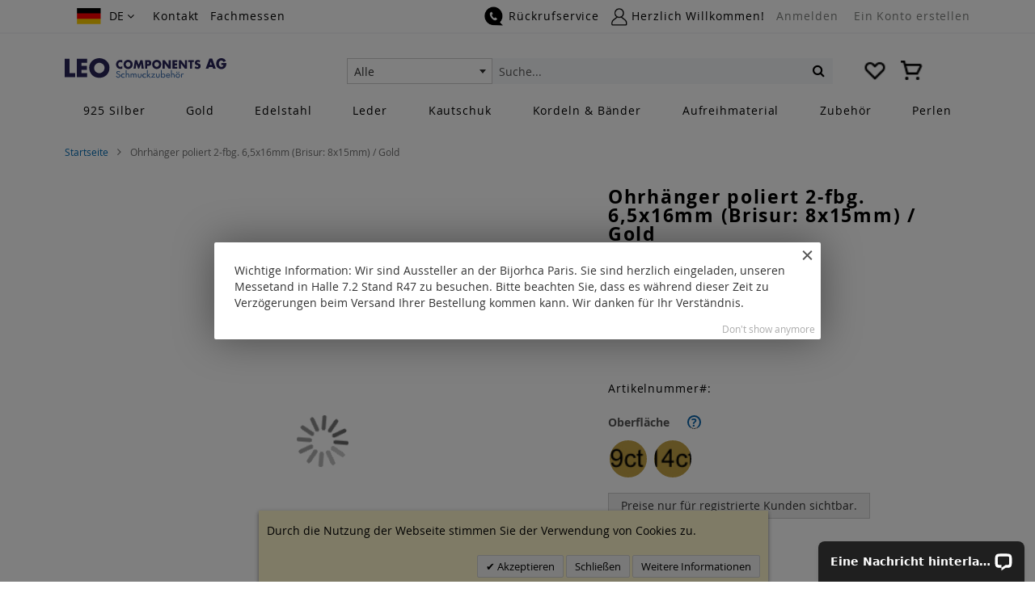

--- FILE ---
content_type: text/html; charset=UTF-8
request_url: https://leoag.net/eu-de/ohrhaenger-6-5x16mm-gold
body_size: 27811
content:
<!doctype html>
<html lang="de">
    <head prefix="og: http://ogp.me/ns# fb: http://ogp.me/ns/fb# product: http://ogp.me/ns/product#">
        <script>
    var BASE_URL = 'https://leoag.net/eu-de/';
    var require = {
        "baseUrl": "https://leoag.net/static/version1753306491/frontend/Uapp/argento-essence-custom/de_DE"
    };
</script>
        <meta charset="utf-8"/>
<meta name="description" content="Kaufen Sie jetzt Ohrhänger poliert 2-fbg. 6,5x16mm (Brisur: 8x15mm) / Gold online bei Leo Components AG - Ihr Großhandel für Schmuckzubehör. 
    Über 30.000 Produkte versandbereit ✔️ Große Auswahl &amp; Top-Preise für Ihre Schmuckherstellung."/>
<meta name="keywords" content="LEO, Schmuckzubehör, 925 Silber, Großhandel, vergoldet, rhodiniert, matt Silber, matt-vergoldet, matt-rhodiniert, Karabiner, Federringe, S-Haken, Kugeln, Zwischenteile, Doppelösen, Binderinge, Biegeringe, Spaltringe, Schlüsselringe, Endkappen, Stempelplättchen, Endteile, Stege, Bajonettschliessen, Stifte, Schlaufen, Stabbroschetten, Kettenverbinder, Knebelverschlüsse, Magnetschliessen, Schmuckschliessen, Ohrschmuck, Quetschröhrchen, Silberketten"/>
<meta name="robots" content="INDEX,FOLLOW"/>
<meta name="title" content="Ohrhänger poliert 2-fbg. 6,5x16mm (Brisur: 8x15mm) / Gold online kaufen | Leo Components AG - Ihr Schmuckzubehör Online Shop"/>
<meta name="viewport" content="width=device-width, initial-scale=1"/>
<meta name="format-detection" content="telephone=no"/>
<title>Ohrhänger poliert 2-fbg. 6,5x16mm (Brisur: 8x15mm) / Gold online kaufen | Leo Components AG - Ihr Schmuckzubehör Online Shop</title>
<link  rel="stylesheet" type="text/css"  media="all" href="https://maxcdn.bootstrapcdn.com/font-awesome/4.7.0/css/font-awesome.min.css" />
<link  rel="stylesheet" type="text/css"  media="all" href="https://leoag.net/static/version1753306491/_cache/merged/145ac3e8bc579f994482a98656332aab.css" />
<link  rel="stylesheet" type="text/css"  media="screen and (min-width: 768px)" href="https://leoag.net/static/version1753306491/frontend/Uapp/argento-essence-custom/de_DE/css/styles-l.css" />
<link  rel="stylesheet" type="text/css"  media="print" href="https://leoag.net/static/version1753306491/frontend/Uapp/argento-essence-custom/de_DE/css/print.css" />
<script  type="text/javascript"  src="https://leoag.net/static/version1753306491/_cache/merged/1802f895574826727d1ae94ec638dbc5.js"></script>
<script  type="text/javascript"  src="https://www.google.com/recaptcha/api.js"></script>
<script  type="text/javascript"  defer="defer" src="https://leoag.net/static/version1753306491/frontend/Uapp/argento-essence-custom/de_DE/Df_Core/main.js"></script>
<link  rel="canonical" href="https://leoag.net/eu-de/ohrhaenger-6-5x16mm-gold" />
<link  rel="icon" type="image/x-icon" href="https://leoag.net/media/favicon/default/favicon.ico" />
<link  rel="shortcut icon" type="image/x-icon" href="https://leoag.net/media/favicon/default/favicon.ico" />
<link href="https://cdnjs.cloudflare.com/ajax/libs/font-awesome/4.7.0/css/font-awesome.min.css" rel="stylesheet" />
<script>
    document.cookie = "store=; expires=Thu, 01 Jan 1970 00:00:00 UTC; path=/;";
</script>

<!-- Facebook Pixel Code -->
<script>
!function(f,b,e,v,n,t,s)
{if(f.fbq)return;n=f.fbq=function(){n.callMethod?
n.callMethod.apply(n,arguments):n.queue.push(arguments)};
if(!f._fbq)f._fbq=n;n.push=n;n.loaded=!0;n.version='2.0';
n.queue=[];t=b.createElement(e);t.async=!0;
t.src=v;s=b.getElementsByTagName(e)[0];
s.parentNode.insertBefore(t,s)}(window, document,'script',
'https://connect.facebook.net/en_US/fbevents.js');
fbq('init', '947931295279181');
fbq('track', 'PageView');
fbq('track', 'Lead');
</script>
<noscript><img height="1" width="1" style="display:none"
src="https://www.facebook.com/tr?id=947931295279181&ev=PageView&noscript=1"
/></noscript>
<!-- End Facebook Pixel Code -->

<script type="application/ld+json">
{
  "@context": "http://schema.org",
  "@type": "Person",
  "name": "Leo Components AG",
  "url": "https://www.leoag.at",
  "sameAs": [
    "https://facebook.com/leoag.net",
    "https://instagram.com/leocomponentsag"
  ]
}
</script>

<!-- Start Yandex.Metrika counter -->
<script type="text/javascript" >
(function(m,e,t,r,i,k,a){m[i]=m[i]||function(){(m[i].a=m[i].a||[]).push(arguments)};
m[i].l=1*new Date();k=e.createElement(t),a=e.getElementsByTagName(t)[0],k.async=1,k.src=r,a.parentNode.insertBefore(k,a)})
(window, document, "script", "https://mc.yandex.ru/metrika/tag.js", "ym");

ym(83619253, "init", {
clickmap:true,
trackLinks:true,
accurateTrackBounce:true,
webvisor:true,
ecommerce:"dataLayer"
});
</script>
<noscript><div><img src="https://mc.yandex.ru/watch/83619253" style="position:absolute; left:-9999px;" alt="" /></div></noscript>
<!--  End /Yandex.Metrika counter -->

<!-- Start Mailchimp-->
<script id="mcjs">!function(c,h,i,m,p){m=c.createElement(h),p=c.getElementsByTagName(h)[0],m.async=1,m.src=i,p.parentNode.insertBefore(m,p)}(document,"script","https://chimpstatic.com/mcjs-connected/js/users/3b3aa34fb7e9d13ef4309e3fc/b740863f6603ce8ca28d2ad2f.js");</script>
<!-- End Mailchimp-->        <!-- Google Tag Manager -->
<script>(function(w,d,s,l,i){w[l]=w[l]||[];w[l].push({'gtm.start':
            new Date().getTime(),event:'gtm.js'});var f=d.getElementsByTagName(s)[0],
        j=d.createElement(s),dl=l!='dataLayer'?'&l='+l:'';j.async=true;j.src=
        'https://www.googletagmanager.com/gtm.js?id='+i+dl;f.parentNode.insertBefore(j,f);
    })(window,document,'script','dataLayer','GTM-PQJW96N');</script>
<!-- End Google Tag Manager -->
            <link rel="alternate" hreflang="de-eu" href="https://leoag.net/eu-de/ohrhaenger-6.5x16mm-gold"/>
            <link rel="alternate" hreflang="en-eu" href="https://leoag.net/eu-en/earring-polished-bicolor-6.5x16mm-earring-8x15mm-gold"/>
            <link rel="alternate" hreflang="fr-eu" href="https://leoag.net/eu-fr/dormeuses-poli-bicolore-6.5x16mm-dormeuses:-8x15mm-l-or"/>
            <link rel="alternate" hreflang="de-ch" href="https://leoag.li/ch-de/ohrhaenger-6.5x16mm-gold"/>
            <link rel="alternate" hreflang="en-ch" href="https://leoag.li/ch-en/earring-polished-bicolor-6.5x16mm-earring-8x15mm-gold"/>
            <link rel="alternate" hreflang="fr-ch" href="https://leoag.li/ch-fr/dormeuses-poli-bicolore-6.5x16mm-dormeuses:-8x15mm-l-or"/>
            <link rel="alternate" hreflang="x-default" href="https://leoag.li/ch-de/ohrhaenger-6.5x16mm-gold"/>
    <script type="text/javascript" src="https://chimpstatic.com/mcjs-connected/js/users/3b3aa34fb7e9d13ef4309e3fc/00bcfac1e0b86ac02eac0ad66.js" defer></script>

<script>
                    window.dataLayer = window.dataLayer || [];
                    window.dataLayer.push({"event":"view_item","ecommerce":{"currency":"EUR","value":"0.00","items":[{"item_id":"OT 159","item_name":"Ohrh\u00e4nger poliert 2-fbg. 6,5x16mm (Brisur: 8x15mm) \/ Gold","item_brand":"48, 241, 347, 350","price":"0.00"}]}});
                </script>
<meta property="og:type" content="product" />
<meta property="og:title" content="Ohrh&#xE4;nger&#x20;poliert&#x20;2-fbg.&#x20;6,5x16mm&#x20;&#x28;Brisur&#x3A;&#x20;8x15mm&#x29;&#x20;&#x2F;&#x20;Gold" />
<meta property="og:image" content="https://leoag.net/media/catalog/product/cache/d42eeb8f32f18690f76b50d2aaa6502e/o/t/ot159.jpg" />
<meta property="og:description" content="" />
<meta property="og:url" content="https://leoag.net/eu-de/ohrhaenger-6-5x16mm-gold" />
    <meta property="product:price:amount" content="0"/>
    <meta property="product:price:currency" content="EUR"/>
<script type="application/ld+json">{"@context":"http://schema.org","@type":"Product","name":"Ohrh\u00e4nger poliert 2-fbg. 6,5x16mm (Brisur: 8x15mm) / Gold","sku":"OT 159","image":"https://leoag.net/media/catalog/product/cache/1ac532b3edb880e92c100a6a7f3faf1e/o/t/ot159.jpg","offers":{"@type":"Offer","availability":"http://schema.org/InStock","priceCurrency":"EUR","priceValidUntil":null,"price":110.28,"url":"https://leoag.net/eu-de/ohrhaenger-6-5x16mm-gold","itemCondition":"http://schema.org/NewCondition"}}</script>
    </head>
    <body data-container="body" data-mage-init='{"loaderAjax": {}, "loader": { "icon": "https://leoag.net/static/version1753306491/frontend/Uapp/argento-essence-custom/de_DE/images/loader-2.gif"}}' class="lightboxpro-default page-product-configurable swissup-ajaxsearch-loading catalog-product-view product-ohrhaenger-6-5x16mm-gold page-layout-1column">
        <!-- Google Tag Manager (noscript) -->
<noscript><iframe src="https://www.googletagmanager.com/ns.html?id=GTM-PQJW96N"
                  height="0" width="0" style="display:none;visibility:hidden"></iframe></noscript>
<!-- End Google Tag Manager (noscript) -->
    <script>
        require.config({
            deps: [
                'jquery',
                'mage/translate',
                'jquery/jquery-storageapi'
            ],
            callback: function ($) {
                'use strict';

                var dependencies = [],
                    versionObj;

                $.initNamespaceStorage('mage-translation-storage');
                $.initNamespaceStorage('mage-translation-file-version');
                versionObj = $.localStorage.get('mage-translation-file-version');

                
                if (versionObj.version !== '9398b33f77ccd2c12b8504abe0e6fc782f00aa39') {
                    dependencies.push(
                        'text!js-translation.json'
                    );

                }

                require.config({
                    deps: dependencies,
                    callback: function (string) {
                        if (typeof string === 'string') {
                            $.mage.translate.add(JSON.parse(string));
                            $.localStorage.set('mage-translation-storage', string);
                            $.localStorage.set(
                                'mage-translation-file-version',
                                {
                                    version: '9398b33f77ccd2c12b8504abe0e6fc782f00aa39'
                                }
                            );
                        } else {
                            $.mage.translate.add($.localStorage.get('mage-translation-storage'));
                        }
                    }
                });
            }
        });
    </script>

<script type="text/x-magento-init">
    {
        "*": {
            "mage/cookies": {
                "expires": null,
                "path": "/",
                "domain": ".leoag.net",
                "secure": false,
                "lifetime": "3600"
            }
        }
    }
</script>
    <noscript>
        <div class="message global noscript">
            <div class="content">
                <p>
                    <strong>JavaScript scheint in Ihrem Browser deaktiviert zu sein.</strong>
                    <span>Um unsere Website in bester Weise zu erfahren, aktivieren Sie Javascript in Ihrem Browser.</span>
                </p>
            </div>
        </div>
    </noscript>

<script>
    require.config({
        map: {
            '*': {
                wysiwygAdapter: 'mage/adminhtml/wysiwyg/tiny_mce/tinymce4Adapter'
            }
        }
    });
</script>
<div class="page-wrapper"><!--  -->
<div data-bind="scope: 'ajaxpro'">
    <div class="ajaxpro-wrapper" data-block="ajaxpro" data-bind="visible: isActive()">
        <!-- <button
            type="button"
            class="action action-auth-toggle"
            data-trigger="ajaxpro">
            <span data-bind="i18n: 'Modal Ajaxpro'"></span>
        </button> -->
        <div class="block-ajaxpro"
             style="display: none"
             data-bind="mageInit: {
                'Swissup_Ajaxpro/js/modal':{
                    'modalClass': 'ajaxpro-modal-dialog ajaxpro-modal-dialog-popup ajaxpro-popup-suggestpage-view',
                    'responsive': true,
                    'innerScroll': true,
                    'type': 'popup',
                    'buttons': [{
                        text: 'Einkauf fortsetzen',
                        class: 'ajaxpro-continue-button',
                        click: function() {
                            this.closeModal();
                        }
                    }]
                }}">
            <div id="ajaxpro-checkout.cart" data-bind="afterRender: setModalElement, bindHtml: getAjaxproParam('checkout.cart')"></div>
        </div>
    </div>
    <div id="ajaxpro-checkout.cart.after" data-bind="html: getAjaxproParam('checkout.cart.after')"></div>
</div><header class="page-header"><div class="panel wrapper"><div class="panel header"><a class="action skip contentarea" href="#contentarea"><span>Zum Inhalt springen</span></a>

<div class="switcher language switcher-language" data-ui-id="language-switcher" id="switcher-language">
    <div class="label language-item switcher-label view-eu-de"
         languageName="eu-de">
        <span>DE</span>
    </div>
    <div class="actions dropdown options switcher-options">
        <div class="action toggle switcher-trigger"
             id="switcher-language-trigger"
             data-mage-init='{"dropdown":{}}'
             data-toggle="dropdown"
             data-trigger-keypress-button="true">
            <div class="language-item view-eu-de">
                <span>
                    DE                </span>
            </div>
        </div>
        <ul class="dropdown switcher-dropdown"
            data-target="dropdown">
                                                                            <li class="language-item view-eu-en switcher-option">
                        <a href="https://leoag.net/eu-de/stores/store/redirect/___store/eu-en/___from_store/eu-de/uenc/aHR0cHM6Ly9sZW9hZy5uZXQvZXUtZW4vb2hyaGFlbmdlci02LTV4MTZtbS1nb2xk/">
                                                        EN                        </a>
                    </li>
                                                                <li class="language-item view-eu-fr switcher-option">
                        <a href="https://leoag.net/eu-de/stores/store/redirect/___store/eu-fr/___from_store/eu-de/uenc/aHR0cHM6Ly9sZW9hZy5uZXQvZXUtZnIvb2hyaGFlbmdlci02LTV4MTZtbS1nb2xk/">
                                                        FR                        </a>
                    </li>
                                    </ul>
    </div>
</div>
<span class="header-block-desktop">
    <span class="header-item header-item-left">
        <li class="nav item"><a href="https://leoag.net/eu-de/contact/">Kontakt</a></li>        <li class="nav item"><a href="https://www.leoag.jewelry/fachmessen/" target="_blank">Fachmessen</a></li>

    </span>
</span>

<script type="text/javascript">
    require([
        "jquery",
    ], function ($) {
        var languageText = $('.label.language-item').html();
        var languageClass = $('.label.language-item').attr('languageName');
        $('.settings .nav-sections-item-switch').replaceWith(
            '<a class="nav-sections-item-switch language-title" data-toggle="switch" href="#store.settings">'
            +languageText+
            '</a>'
        );
        $('.language-title').addClass('view-'+languageClass);
    });
</script><ul class="header links"><span class="header-block-desktop">
    <span class="header-item header-item-right">
        <span class="item callback callback-button">
            <a href="javascript:void(0);" class="button callback-button-icon"
               alt="Callback" title="Callback"
               data-mage-init='{"Uapp_Callback/js/callback-button": {}}'
            >Rückrufservice</a>
        </span>
    </span>
</span>

        <li class="account-link" data-bind="scope: 'customer'">
            <!-- ko if: customer().fullname  -->
            <span class="logged-in"
                  data-bind="text: new String('Herzlich Willkommen, %1!')
                  .replace('%1', customer().fullname)">
            </span>
            <!-- /ko -->
            <!-- ko ifnot: customer().fullname  -->
            <span class="not-logged-in" data-bind='html:"Herzlich Willkommen!"'></span>
                        <!-- /ko -->
        </li>
        <script type="text/x-magento-init">
        {
            "*": {
                "Magento_Ui/js/core/app": {
                    "components": {
                        "customer": {
                            "component": "Magento_Customer/js/view/customer"
                        }
                    }
                }
            }
        }
        </script>
    <li class="authorization-link" data-label="">
    <a href="https://leoag.net/eu-de/customer/account/login/referer/aHR0cHM6Ly9sZW9hZy5uZXQvZXUtZGUvb2hyaGFlbmdlci02LTV4MTZtbS1nb2xk/">
        Anmelden    </a>
</li>
<li><a href="https://leoag.net/eu-de/customer/account/create/" >Ein Konto erstellen</a></li></ul></div></div><div class="header wrapper"><div class="header content"><span data-action="toggle-nav" class="action nav-toggle"><span>Navigation umschalten</span></span>
<a class="logo" href="https://leoag.net/eu-de/" title="LEO Components AG">
        <img src="https://leoag.net/static/version1753306491/frontend/Uapp/argento-essence-custom/de_DE/images/logo.svg"
         title="LEO Components AG"
         alt="LEO Components AG"
         width="200"         height="64"    />
</a>

<div data-block="minicart" class="minicart-wrapper">
    <a class="action showcart" href="https://leoag.net/eu-de/checkout/cart/"
       data-bind="scope: 'minicart_content'">
        <span class="text">Mein Warenkorb</span>
        <span class="counter qty empty"
              data-bind="css: { empty: !!getCartParam('summary_count') == false }, blockLoader: isLoading">
            <span class="counter-number"><!-- ko text: getCartParam('summary_count') --><!-- /ko --></span>
            <span class="counter-label">
            <!-- ko if: getCartParam('summary_count') -->
                <!-- ko text: getCartParam('summary_count') --><!-- /ko -->
                <!-- ko i18n: 'items' --><!-- /ko -->
            <!-- /ko -->
            </span>
        </span>
    </a>

    <a class="cart-amount" href="https://leoag.net/eu-de/checkout/cart/"
       data-bind="scope: 'minicart_content'">
<!--            <span class="amount-currency">$</span>-->
            <span class="amount-subtotal" data-bind="html: getCartParam('subtotal')">
                <span class="price">0,00 €</span>            </span>
    </a>



            <div class="block block-minicart"
             data-role="dropdownDialog"
             data-mage-init='{"dropdownDialog":{
                "appendTo":"[data-block=minicart]",
                "triggerTarget":".showcart",
                "timeout": "2000",
                "closeOnMouseLeave": false,
                "closeOnEscape": true,
                "triggerClass":"active",
                "parentClass":"active",
                "buttons":[]}}'>
            <div id="minicart-content-wrapper" data-bind="scope: 'minicart_content'">
                <!-- ko template: getTemplate() --><!-- /ko -->
            </div>
                    </div>
        <script>
        window.checkout = {"shoppingCartUrl":"https:\/\/leoag.net\/eu-de\/checkout\/cart\/","checkoutUrl":"https:\/\/leoag.net\/eu-de\/checkout\/","updateItemQtyUrl":"https:\/\/leoag.net\/eu-de\/checkout\/sidebar\/updateItemQty\/","removeItemUrl":"https:\/\/leoag.net\/eu-de\/checkout\/sidebar\/removeItem\/","imageTemplate":"Magento_Catalog\/product\/image_with_borders","baseUrl":"https:\/\/leoag.net\/eu-de\/","minicartMaxItemsVisible":4,"websiteId":"2","maxItemsToDisplay":10,"storeId":"6","customerLoginUrl":"https:\/\/leoag.net\/eu-de\/customer\/account\/login\/referer\/aHR0cHM6Ly9sZW9hZy5uZXQvZXUtZGUvb2hyaGFlbmdlci02LTV4MTZtbS1nb2xk\/","isRedirectRequired":false,"autocomplete":"off","captcha":{"user_login":{"isCaseSensitive":false,"imageHeight":50,"imageSrc":"","refreshUrl":"https:\/\/leoag.net\/eu-de\/captcha\/refresh\/","isRequired":false,"timestamp":1768832542}}};
    </script>

    <script type="text/x-magento-init">
    {
        "[data-block='minicart']": {
            "Magento_Ui/js/core/app": {"components":{"minicart_content":{"children":{"subtotal.container":{"children":{"subtotal":{"children":{"subtotal.totals":{"config":{"display_cart_subtotal_incl_tax":[0,0],"display_cart_subtotal_excl_tax":[1,1],"template":"Magento_Tax\/checkout\/minicart\/subtotal\/totals"},"children":{"subtotal.totals.msrp":{"component":"Magento_Msrp\/js\/view\/checkout\/minicart\/subtotal\/totals","config":{"displayArea":"minicart-subtotal-hidden","template":"Magento_Msrp\/checkout\/minicart\/subtotal\/totals"}}},"component":"Magento_Tax\/js\/view\/checkout\/minicart\/subtotal\/totals"}},"component":"uiComponent","config":{"template":"Magento_Checkout\/minicart\/subtotal"}}},"component":"uiComponent","config":{"displayArea":"subtotalContainer"}},"item.renderer":{"component":"uiComponent","config":{"displayArea":"defaultRenderer","template":"Magento_Checkout\/minicart\/item\/default"},"children":{"item.image":{"component":"Magento_Catalog\/js\/view\/image","config":{"template":"Magento_Catalog\/product\/image","displayArea":"itemImage"}},"checkout.cart.item.price.sidebar":{"component":"uiComponent","config":{"template":"Magento_Checkout\/minicart\/item\/price","displayArea":"priceSidebar"}}}},"extra_info":{"component":"uiComponent","config":{"displayArea":"extraInfo"}},"promotion":{"component":"uiComponent","config":{"displayArea":"promotion"}}},"config":{"override_minicart":false,"itemRenderer":{"default":"defaultRenderer","simple":"defaultRenderer","virtual":"defaultRenderer"},"template":"Magento_Checkout\/minicart\/content"},"component":"Magento_Checkout\/js\/view\/minicart"},"ajaxpro_minicart_content":{"children":{"subtotal.container":{"children":{"subtotal":{"children":{"subtotal.totals":{"config":{"display_cart_subtotal_incl_tax":0,"display_cart_subtotal_excl_tax":1}}}}}}},"config":{"override_minicart":false}}},"types":[]}        },
        "*": {
            "Magento_Ui/js/block-loader": "https://leoag.net/static/version1753306491/frontend/Uapp/argento-essence-custom/de_DE/images/loader-1.gif"
        }
    }
    </script>
</div>

<div class="block wishlist" data-bind="scope: 'wishlist'">
    <a href="https://leoag.net/eu-de/wishlist/">
        <span class="wishlist-count">
            <!-- ko if: wishlist().counter -->
            <span data-bind="text: wishlist().counter.substring(0,2)" class="counter qty"></span>
            <!-- /ko -->
        </span>
    </a>
</div>
<div class="block block-search">
    <div class="block block-title"><strong>Suche</strong></div>
    <div class="block block-content">
        <form class="form minisearch" id="search_mini_form" action="https://leoag.net/eu-de/catalogsearch/result/" method="get">
            <div class="field search">
                <label class="label" for="search" data-role="minisearch-label">
                    <span>Suche</span>
                </label>
                <div class="control">
                    <input id="search"
                           data-mage-init='{"quickSearch":{
                                "formSelector":"#search_mini_form",
                                "url":"https://leoag.net/eu-de/search/ajax/suggest/",
                                "destinationSelector":"#search_autocomplete"}
                           }'
                           type="text"
                           name="q"
                           value=""
                           placeholder="Suche..."
                           class="input-text"
                           maxlength="128"
                           role="combobox"
                           aria-haspopup="false"
                           aria-autocomplete="both"
                           autocomplete="off"/>
                    <div id="search_autocomplete" class="search-autocomplete"></div>
                    <div class="nested">
    <a class="action advanced" href="https://leoag.net/eu-de/catalogsearch/advanced/" data-action="advanced-search">
        Erweiterte Suche    </a>
</div>
                </div>
            </div>
            <div class="actions">
                <button type="submit"
                    title="Suche"
                    class="action search"
                    aria-label="Search"
                >
                    <span>Suche</span>
                </button>
            </div>
        </form>
    </div>
</div>

<script type="text/x-magento-init">
    {
        "*": {
            "Magento_Ui/js/core/app": {
                "components": {
                    "wishlist": {
                        "component": "Magento_Wishlist/js/view/wishlist"
                    }
                }
            }
        }
    }
</script>

</div></div></header>    <div class="sections nav-sections">
                <div class="section-items nav-sections-items" data-mage-init='{"tabs":{"openedState":"active"}}'>
                                            <div class="section-item-title menu nav-sections-item-title" data-role="collapsible">
                    <a class="nav-sections-item-switch" data-toggle="switch" href="#store.menu">Menü</a>
                </div>
                <div class="section-item-content nav-sections-item-content" id="store.menu" data-role="content">
<nav class="swissup-navigationpro navpro navigation orientation-horizontal navpro-transformable"
     data-action="navigation">
    <ul data-mage-init='{"navpro":{"level0":{"position":{"my":"left top","at":"left bottom"}}}}'
        class="navpro-menu  ">
        <li  class="li-item level0 nav-1 size-boxed category-item first level-top parent"><a href="https://leoag.net/eu-de/schmuck-grosshandel-silber" class="level-top"><span>925 Silber</span></a><div class="navpro-dropdown level1-drop-attr navpro-dropdown-level1 size-boxed" data-level="0"><div class="navpro-dropdown-inner"><div class="navpro-row gutters"><div class="navpro-col navpro-col-12"><ul class="children multicolumn multicolumn-3 vertical" data-columns="3"><li  class="li-item level1 nav-1-1 size-small category-item first parent-expanded"><a href="https://leoag.net/eu-de/schmuck-grosshandel-silber/karabiner" class=""><span>Karabiner</span></a></li><li  class="li-item level1 nav-1-2 size-small category-item parent-expanded"><a href="https://leoag.net/eu-de/schmuck-grosshandel-silber/federringe" class=""><span>Federringe</span></a></li><li  class="li-item level1 nav-1-3 size-small category-item parent-expanded"><a href="https://leoag.net/eu-de/schmuck-grosshandel-silber/s-haken" class=""><span>S-Haken</span></a></li><li  class="li-item level1 nav-1-4 size-small category-item parent-expanded"><a href="https://leoag.net/eu-de/schmuck-grosshandel-silber/zwischenteile" class=""><span>Zwischenteile</span></a></li><li  class="li-item level1 nav-1-5 size-small category-item parent-expanded"><a href="https://leoag.net/eu-de/schmuck-grosshandel-silber/biegeringe" class=""><span>Biegeringe</span></a></li><li  class="li-item level1 nav-1-6 size-small category-item parent-expanded"><a href="https://leoag.net/eu-de/schmuck-grosshandel-silber/binderinge" class=""><span>Binderinge</span></a></li><li  class="li-item level1 nav-1-7 size-small category-item parent-expanded"><a href="https://leoag.net/eu-de/schmuck-grosshandel-silber/spaltringe" class=""><span>Spaltringe</span></a></li><li  class="li-item level1 nav-1-8 size-small category-item parent-expanded"><a href="https://leoag.net/eu-de/schmuck-grosshandel-silber/schluesselringe" class=""><span>Schlüsselringe</span></a></li><li  class="li-item level1 nav-1-9 size-small category-item parent-expanded"><a href="https://leoag.net/eu-de/schmuck-grosshandel-silber/doppeloesen" class=""><span>Doppelösen</span></a></li><li  class="li-item level1 nav-1-10 size-small category-item parent-expanded"><a href="https://leoag.net/eu-de/schmuck-grosshandel-silber/endkappen" class=""><span>Endkappen</span></a></li><li  class="li-item level1 nav-1-11 size-small category-item parent-expanded"><a href="https://leoag.net/eu-de/schmuck-grosshandel-silber/endteile" class=""><span>Endteile</span></a></li><li  class="li-item level1 nav-1-12 size-small category-item parent-expanded"><a href="https://leoag.net/eu-de/schmuck-grosshandel-silber/stege" class=""><span>Stege</span></a></li><li  class="li-item level1 nav-1-13 size-small category-item parent-expanded"><a href="https://leoag.net/eu-de/schmuck-grosshandel-silber/stempelplaettchen" class=""><span>Stempelplättchen</span></a></li><li  class="li-item level1 nav-1-14 size-small category-item parent-expanded"><a href="https://leoag.net/eu-de/schmuck-grosshandel-silber/bajonettschliessen" class=""><span>Bajonettschliessen</span></a></li><li  class="li-item level1 nav-1-15 size-small category-item parent-expanded"><a href="https://leoag.net/eu-de/schmuck-grosshandel-silber/magnetschliessen" class=""><span>Magnetschliessen</span></a></li><li  class="li-item level1 nav-1-16 size-small category-item parent-expanded"><a href="https://leoag.net/eu-de/schmuck-grosshandel-silber/schmuckschliessen" class=""><span>Schmuckschliessen</span></a></li><li  class="li-item level1 nav-1-17 size-small category-item parent-expanded"><a href="https://leoag.net/eu-de/schmuck-grosshandel-silber/kugeln" class=""><span>Kugeln</span></a></li><li  class="li-item level1 nav-1-18 size-small category-item parent-expanded"><a href="https://leoag.net/eu-de/schmuck-grosshandel-silber/kettenverbinder" class=""><span>Kettenverbinder</span></a></li><li  class="li-item level1 nav-1-19 size-small category-item parent-expanded"><a href="https://leoag.net/eu-de/schmuck-grosshandel-silber/knebelverschluesse" class=""><span>Knebelverschlüsse</span></a></li><li  class="li-item level1 nav-1-20 size-small category-item parent-expanded"><a href="https://leoag.net/eu-de/schmuck-grosshandel-silber/stabbroschetten" class=""><span>Stabbroschetten</span></a></li><li  class="li-item level1 nav-1-21 size-small category-item parent-expanded"><a href="https://leoag.net/eu-de/schmuck-grosshandel-silber/stifte-und-schlaufen" class=""><span>Stifte und Schlaufen</span></a></li><li  class="li-item level1 nav-1-22 size-small category-item parent-expanded"><a href="https://leoag.net/eu-de/schmuck-grosshandel-silber/quetschroehrchen" class=""><span>Quetschröhrchen</span></a></li><li  class="li-item level1 nav-1-23 size-small category-item parent-expanded"><a href="https://leoag.net/eu-de/schmuck-grosshandel-silber/ohrbrisuren" class=""><span>Ohrschmuck</span></a><div class="navpro-dropdown-expanded navpro-dropdown-level2 size-small" data-level="1"><div class="navpro-dropdown-inner"><div class="navpro-row gutters"><div class="navpro-col navpro-col-12"><ul class="children" data-columns="1"><li  class="li-item level2 nav-1-23-1 size-small category-item first"><a href="https://leoag.net/eu-de/schmuck-grosshandel-silber/ohrbrisuren/ohrstecker" class=""><span>Ohrstecker</span></a></li><li  class="li-item level2 nav-1-23-2 size-small category-item"><a href="https://leoag.net/eu-de/schmuck-grosshandel-silber/ohrbrisuren/ohrmuttern" class=""><span>Ohrmuttern</span></a></li><li  class="li-item level2 nav-1-23-3 size-small category-item"><a href="https://leoag.net/eu-de/schmuck-grosshandel-silber/ohrbrisuren/fischhaken" class=""><span>Fischhaken</span></a></li><li  class="li-item level2 nav-1-23-4 size-small category-item"><a href="https://leoag.net/eu-de/schmuck-grosshandel-silber/ohrbrisuren/brisuren" class=""><span>Brisuren</span></a></li><li  class="li-item level2 nav-1-23-5 size-small category-item"><a href="https://leoag.net/eu-de/schmuck-grosshandel-silber/ohrbrisuren/ohrclips" class=""><span>Ohrclips</span></a></li><li  class="li-item level2 nav-1-23-6 size-small category-item last"><a href="https://leoag.net/eu-de/schmuck-grosshandel-silber/ohrbrisuren/creolen" class=""><span>Creolen</span></a></li></ul></div></div></div></div></li><li  class="li-item level1 nav-1-24 size-small category-item last parent-expanded"><a href="https://leoag.net/eu-de/schmuck-grosshandel-silber/silberketten" class=""><span>Silberketten</span></a><div class="navpro-dropdown-expanded navpro-dropdown-level2 size-small" data-level="1"><div class="navpro-dropdown-inner"><div class="navpro-row gutters"><div class="navpro-col navpro-col-12"><ul class="children" data-columns="1"><li  class="li-item level2 nav-1-24-1 size-large category-item first parent-expanded"><a href="https://leoag.net/eu-de/schmuck-grosshandel-silber/silberketten/silberketten-mit-verschluss" class=""><span>Silberketten mit Verschluss</span></a><div class="navpro-dropdown-expanded navpro-dropdown-level3 size-large" data-level="2"><div class="navpro-dropdown-inner"><div class="navpro-row gutters"><div class="navpro-col navpro-col-12"><ul class="children" data-columns="1"><li  class="li-item level3 nav-1-24-1-1 size-small category-item first"><a href="https://leoag.net/eu-de/schmuck-grosshandel-silber/silberketten/silberketten-mit-verschluss/omegareifen" class=""><span>Omegareifen</span></a></li><li  class="li-item level3 nav-1-24-1-2 size-small category-item"><a href="https://leoag.net/eu-de/schmuck-grosshandel-silber/silberketten/silberketten-mit-verschluss/schlangenketten" class=""><span>Schlangenketten</span></a></li><li  class="li-item level3 nav-1-24-1-3 size-small category-item"><a href="https://leoag.net/eu-de/schmuck-grosshandel-silber/silberketten/silberketten-mit-verschluss/erbsketten" class=""><span>Erbsketten</span></a></li><li  class="li-item level3 nav-1-24-1-4 size-small category-item"><a href="https://leoag.net/eu-de/schmuck-grosshandel-silber/silberketten/silberketten-mit-verschluss/ankerketten" class=""><span>Ankerketten</span></a></li><li  class="li-item level3 nav-1-24-1-5 size-small category-item"><a href="https://leoag.net/eu-de/schmuck-grosshandel-silber/silberketten/silberketten-mit-verschluss/kugelketten" class=""><span>Kugelketten</span></a></li><li  class="li-item level3 nav-1-24-1-6 size-small category-item"><a href="https://leoag.net/eu-de/schmuck-grosshandel-silber/silberketten/panzerketten" class=""><span>Panzerketten</span></a></li><li  class="li-item level3 nav-1-24-1-7 size-small category-item"><a href="https://leoag.net/eu-de/schmuck-grosshandel-silber/silberketten/silberketten-mit-verschluss/veneziaketten" class=""><span>Veneziaketten</span></a></li><li  class="li-item level3 nav-1-24-1-8 size-small category-item"><a href="https://leoag.net/eu-de/schmuck-grosshandel-silber/silberketten/silberketten-mit-verschluss/armbaender" class=""><span>Armbänder</span></a></li><li  class="li-item level3 nav-1-24-1-9 size-small category-item"><a href="https://leoag.net/eu-de/schmuck-grosshandel-silber/silberketten/silberketten-mit-verschluss/fussketten" class=""><span>Fussketten</span></a></li><li class="li-item level3 navpro-shop-all"><a href="https://leoag.net/eu-de/schmuck-grosshandel-silber/silberketten/silberketten-mit-verschluss"><span>Alles anzeigen</span></a></li></ul></div></div></div></div></li><li  class="li-item level2 nav-1-24-2 size-large category-item last parent-expanded"><a href="https://leoag.net/eu-de/schmuck-grosshandel-silber/silberketten/silberketten-lose" class=""><span>Silberketten ohne Verschluss</span></a><div class="navpro-dropdown-expanded navpro-dropdown-level3 size-large" data-level="2"><div class="navpro-dropdown-inner"><div class="navpro-row gutters"><div class="navpro-col navpro-col-12"><ul class="children" data-columns="1"><li  class="li-item level3 nav-1-24-2-1 size-small category-item first"><a href="https://leoag.net/eu-de/schmuck-grosshandel-silber/silberketten/silberketten-lose/erbsketten" class=""><span>Erbsketten</span></a></li><li  class="li-item level3 nav-1-24-2-2 size-small category-item"><a href="https://leoag.net/eu-de/schmuck-grosshandel-silber/silberketten/silberketten-lose/ankerketten" class=""><span>Ankerketten</span></a></li><li class="li-item level3 navpro-shop-all"><a href="https://leoag.net/eu-de/schmuck-grosshandel-silber/silberketten/silberketten-lose"><span>Alles anzeigen</span></a></li></ul></div></div></div></div></li></ul></div></div></div></div></li></ul></div></div></div></div></li><li  class="li-item level0 nav-2 size-boxed category-item level-top parent"><a href="https://leoag.net/eu-de/schmuck-grosshandel-gold" class="level-top"><span>Gold</span></a><div class="navpro-dropdown level1-drop-attr navpro-dropdown-level1 size-boxed" data-level="0"><div class="navpro-dropdown-inner"><div class="navpro-row gutters"><div class="navpro-col navpro-col-12"><ul class="children multicolumn multicolumn-3 vertical" data-columns="3"><li  class="li-item level1 nav-2-1 size-small category-item first parent-expanded"><a href="https://leoag.net/eu-de/schmuck-grosshandel-gold/karabiner" class=""><span>Karabiner</span></a></li><li  class="li-item level1 nav-2-2 size-small category-item parent-expanded"><a href="https://leoag.net/eu-de/schmuck-grosshandel-gold/federringe" class=""><span>Federringe</span></a></li><li  class="li-item level1 nav-2-3 size-small category-item parent-expanded"><a href="https://leoag.net/eu-de/schmuck-grosshandel-gold/kugeln" class=""><span>Kugeln</span></a></li><li  class="li-item level1 nav-2-4 size-small category-item parent-expanded"><a href="https://leoag.net/eu-de/schmuck-grosshandel-gold/zwischenteile" class=""><span>Zwischenteile</span></a></li><li  class="li-item level1 nav-2-5 size-small category-item parent-expanded"><a href="https://leoag.net/eu-de/schmuck-grosshandel-gold/biegeringe" class=""><span>Biegeringe</span></a></li><li  class="li-item level1 nav-2-6 size-small category-item parent-expanded"><a href="https://leoag.net/eu-de/schmuck-grosshandel-gold/endkappen" class=""><span>Endkappen</span></a></li><li  class="li-item level1 nav-2-7 size-small category-item parent-expanded"><a href="https://leoag.net/eu-de/schmuck-grosshandel-gold/stifte-und-schlaufen" class=""><span>Stifte und Schlaufen</span></a></li><li  class="li-item level1 nav-2-8 size-small category-item parent-expanded"><a href="https://leoag.net/eu-de/schmuck-grosshandel-gold/schmuckschliessen" class=""><span>Schmuckschliessen</span></a></li><li  class="li-item level1 nav-2-9 size-small category-item parent-expanded"><a href="https://leoag.net/eu-de/schmuck-grosshandel-gold/wechselmechanik" class=""><span>Wechselmechanik</span></a></li><li  class="li-item level1 nav-2-10 size-small category-item parent-expanded"><a href="https://leoag.net/eu-de/schmuck-grosshandel-gold/ohrschmuck" class=""><span>Ohrschmuck</span></a><div class="navpro-dropdown-expanded navpro-dropdown-level2 size-small" data-level="1"><div class="navpro-dropdown-inner"><div class="navpro-row gutters"><div class="navpro-col navpro-col-12"><ul class="children" data-columns="1"><li  class="li-item level2 nav-2-10-1 size-small category-item first"><a href="https://leoag.net/eu-de/schmuck-grosshandel-gold/ohrschmuck/ohrstecker" class=""><span>Ohrstecker</span></a></li><li  class="li-item level2 nav-2-10-2 size-small category-item"><a href="https://leoag.net/eu-de/schmuck-grosshandel-gold/ohrschmuck/ohrmuttern" class=""><span>Ohrmuttern</span></a></li><li  class="li-item level2 nav-2-10-3 size-small category-item"><a href="https://leoag.net/eu-de/schmuck-grosshandel-gold/ohrschmuck/fischhaken" class=""><span>Ohrhaken</span></a></li><li  class="li-item level2 nav-2-10-4 size-small category-item"><a href="https://leoag.net/eu-de/schmuck-grosshandel-gold/ohrschmuck/klappbrisuren" class=""><span>Klappbrisuren</span></a></li><li  class="li-item level2 nav-2-10-5 size-small category-item last"><a href="https://leoag.net/eu-de/schmuck-grosshandel-gold/ohrschmuck/creolen" class=""><span>Creolen</span></a></li></ul></div></div></div></div></li><li  class="li-item level1 nav-2-11 size-small category-item parent-expanded"><a href="https://leoag.net/eu-de/schmuck-grosshandel-gold/collierketten" class=""><span>Collierketten</span></a><div class="navpro-dropdown-expanded navpro-dropdown-level2 size-small" data-level="1"><div class="navpro-dropdown-inner"><div class="navpro-row gutters"><div class="navpro-col navpro-col-12"><ul class="children" data-columns="1"><li  class="li-item level2 nav-2-11-1 size-small category-item first"><a href="https://leoag.net/eu-de/schmuck-grosshandel-gold/collierketten/ketten-8ct" class=""><span>Collierketten 8ct</span></a></li><li  class="li-item level2 nav-2-11-2 size-small category-item last"><a href="https://leoag.net/eu-de/schmuck-grosshandel-gold/collierketten/ketten-14ct" class=""><span>Collierketten 14ct</span></a></li></ul></div></div></div></div></li><li  class="li-item level1 nav-2-12 size-small category-item parent-expanded"><a href="https://leoag.net/eu-de/schmuck-grosshandel-gold/meterketten" class=""><span>Meterketten</span></a><div class="navpro-dropdown-expanded navpro-dropdown-level2 size-small" data-level="1"><div class="navpro-dropdown-inner"><div class="navpro-row gutters"><div class="navpro-col navpro-col-12"><ul class="children" data-columns="1"><li  class="li-item level2 nav-2-12-1 size-small category-item first"><a href="https://leoag.net/eu-de/schmuck-grosshandel-gold/meterketten/meterketten-8ct" class=""><span>Meterketten 8ct</span></a></li><li  class="li-item level2 nav-2-12-2 size-small category-item last"><a href="https://leoag.net/eu-de/schmuck-grosshandel-gold/meterketten/meterketten-14ct" class=""><span>Meterketten 14ct</span></a></li></ul></div></div></div></div></li><li  class="li-item level1 nav-2-13 size-small category-item parent-expanded"><a href="https://leoag.net/eu-de/schmuck-grosshandel-gold/goldseile-collier" class=""><span>Goldseile / Collier</span></a><div class="navpro-dropdown-expanded navpro-dropdown-level2 size-small" data-level="1"><div class="navpro-dropdown-inner"><div class="navpro-row gutters"><div class="navpro-col navpro-col-12"><ul class="children" data-columns="1"><li  class="li-item level2 nav-2-13-1 size-small category-item first"><a href="https://leoag.net/eu-de/schmuck-grosshandel-gold/goldseile-collier/mit-bajonettverschluss" class=""><span>mit Bajonettverschluss</span></a></li><li  class="li-item level2 nav-2-13-2 size-small category-item"><a href="https://leoag.net/eu-de/schmuck-grosshandel-gold/goldseile-collier/mit-krokodilverschluss" class=""><span>mit Krokodilverschluss</span></a></li><li  class="li-item level2 nav-2-13-3 size-small category-item last"><a href="https://leoag.net/eu-de/schmuck-grosshandel-gold/goldseile-collier/mit-endkappe-karabiner" class=""><span>Goldseile mit Endkappe &amp; Karabiner</span></a></li></ul></div></div></div></div></li><li  class="li-item level1 nav-2-14 size-small category-item parent-expanded"><a href="https://leoag.net/eu-de/schmuck-grosshandel-gold/omegareifen" class=""><span>Omegareifen</span></a><div class="navpro-dropdown-expanded navpro-dropdown-level2 size-small" data-level="1"><div class="navpro-dropdown-inner"><div class="navpro-row gutters"><div class="navpro-col navpro-col-12"><ul class="children" data-columns="1"><li  class="li-item level2 nav-2-14-1 size-small category-item first"><a href="https://leoag.net/eu-de/schmuck-grosshandel-gold/omegareifen/mit-bajonettverschluss" class=""><span>mit Bajonettverschluss</span></a></li><li  class="li-item level2 nav-2-14-2 size-small category-item"><a href="https://leoag.net/eu-de/schmuck-grosshandel-gold/omegareifen/mit-krokodilverschluss" class=""><span>mit Krokodilverschluss</span></a></li><li  class="li-item level2 nav-2-14-3 size-small category-item last"><a href="https://leoag.net/eu-de/schmuck-grosshandel-gold/omegareifen/mit-endkappe-und-karabiner" class=""><span>mit Endkappe und Karabiner </span></a></li></ul></div></div></div></div></li><li  class="li-item level1 nav-2-15 size-small category-item last parent-expanded"><a href="https://leoag.net/eu-de/schmuck-grosshandel-gold/schmuck" class=""><span>Schmuck</span></a><div class="navpro-dropdown-expanded navpro-dropdown-level2 size-small" data-level="1"><div class="navpro-dropdown-inner"><div class="navpro-row gutters"><div class="navpro-col navpro-col-12"><ul class="children" data-columns="1"><li  class="li-item level2 nav-2-15-1 size-small category-item first"><a href="https://leoag.net/eu-de/schmuck-grosshandel-gold/schmuck/anhaenger" class=""><span>Anhänger</span></a></li><li  class="li-item level2 nav-2-15-2 size-small category-item"><a href="https://leoag.net/eu-de/schmuck-grosshandel-gold/schmuck/ohrstecker" class=""><span>Ohrstecker</span></a></li><li  class="li-item level2 nav-2-15-3 size-small category-item"><a href="https://leoag.net/eu-de/schmuck-grosshandel-gold/schmuck/ohrhaenger" class=""><span>Ohrhänger</span></a></li><li  class="li-item level2 nav-2-15-4 size-small category-item"><a href="https://leoag.net/eu-de/schmuck-grosshandel-gold/schmuck/creolen" class=""><span>Creolen</span></a></li><li  class="li-item level2 nav-2-15-5 size-small category-item last"><a href="https://leoag.net/eu-de/schmuck-grosshandel-gold/schmuck/collier" class=""><span>Collier</span></a></li></ul></div></div></div></div></li></ul></div></div></div></div></li><li  class="li-item level0 nav-3 size-boxed category-item level-top parent"><a href="https://leoag.net/eu-de/edelstahl" class="level-top"><span>Edelstahl</span></a><div class="navpro-dropdown level1-drop-attr navpro-dropdown-level1 size-boxed" data-level="0"><div class="navpro-dropdown-inner"><div class="navpro-row gutters"><div class="navpro-col navpro-col-12"><ul class="children multicolumn multicolumn-3 vertical" data-columns="3"><li  class="li-item level1 nav-3-1 size-small category-item first parent-expanded"><a href="https://leoag.net/eu-de/edelstahl/furnituren" class=""><span>Furnituren</span></a><div class="navpro-dropdown-expanded navpro-dropdown-level2 size-small" data-level="1"><div class="navpro-dropdown-inner"><div class="navpro-row gutters"><div class="navpro-col navpro-col-12"><ul class="children" data-columns="1"><li  class="li-item level2 nav-3-1-1 size-small category-item first"><a href="https://leoag.net/eu-de/edelstahl/furnituren/karabiner" class=""><span>Karabiner</span></a></li><li  class="li-item level2 nav-3-1-2 size-small category-item"><a href="https://leoag.net/eu-de/edelstahl/furnituren/verschlusse" class=""><span>Verschlüsse</span></a></li><li  class="li-item level2 nav-3-1-3 size-small category-item"><a href="https://leoag.net/eu-de/edelstahl/furnituren/federringe" class=""><span>Federringe</span></a></li><li  class="li-item level2 nav-3-1-4 size-small category-item"><a href="https://leoag.net/eu-de/edelstahl/furnituren/biegeringe" class=""><span>Biegeringe</span></a></li><li  class="li-item level2 nav-3-1-5 size-small category-item"><a href="https://leoag.net/eu-de/edelstahl/furnituren/schlusselringe" class=""><span>Schlüsselringe</span></a></li><li  class="li-item level2 nav-3-1-6 size-small category-item"><a href="https://leoag.net/eu-de/edelstahl/furnituren/zwischenteile" class=""><span>Zwischenteile</span></a></li><li  class="li-item level2 nav-3-1-7 size-small category-item"><a href="https://leoag.net/eu-de/edelstahl/furnituren/magnetschliessen" class=""><span>Magnetschliessen</span></a></li><li  class="li-item level2 nav-3-1-8 size-small category-item"><a href="https://leoag.net/eu-de/edelstahl/furnituren/bajonettschliessen" class=""><span>Bajonettschliessen</span></a></li><li  class="li-item level2 nav-3-1-9 size-small category-item"><a href="https://leoag.net/eu-de/edelstahl/furnituren/endkappen" class=""><span>Endkappen</span></a></li><li  class="li-item level2 nav-3-1-10 size-small category-item last"><a href="https://leoag.net/eu-de/edelstahl/furnituren/brisuren" class=""><span>Brisuren</span></a></li></ul></div></div></div></div></li><li  class="li-item level1 nav-3-2 size-small category-item parent-expanded"><a href="https://leoag.net/eu-de/edelstahl/puzzlekette" class=""><span>Puzzleketten</span></a></li><li  class="li-item level1 nav-3-3 size-small category-item parent-expanded"><a href="https://leoag.net/eu-de/edelstahl/schlauchkette" class=""><span>Schlauchketten</span></a></li><li  class="li-item level1 nav-3-4 size-small category-item parent-expanded"><a href="https://leoag.net/eu-de/edelstahl/collier" class=""><span>Edelstahlcollier</span></a><div class="navpro-dropdown-expanded navpro-dropdown-level2 size-small" data-level="1"><div class="navpro-dropdown-inner"><div class="navpro-row gutters"><div class="navpro-col navpro-col-12"><ul class="children" data-columns="1"><li  class="li-item level2 nav-3-4-1 size-small category-item first"><a href="https://leoag.net/eu-de/edelstahl/collier/mit-bajonettverschluss" class=""><span>mit Bajonettverschluss</span></a></li><li  class="li-item level2 nav-3-4-2 size-small category-item"><a href="https://leoag.net/eu-de/edelstahl/collier/mit-krokodilverschluss" class=""><span>mit Krokodilverschluss</span></a></li><li  class="li-item level2 nav-3-4-3 size-small category-item last"><a href="https://leoag.net/eu-de/edelstahl/collier/mit-endkappe-und-karabiner" class=""><span>mit Endkappe und Karabiner</span></a></li></ul></div></div></div></div></li><li  class="li-item level1 nav-3-5 size-small category-item parent-expanded"><a href="https://leoag.net/eu-de/edelstahl/spiralcollier" class=""><span>Spiralcollier</span></a></li><li  class="li-item level1 nav-3-6 size-small category-item parent-expanded"><a href="https://leoag.net/eu-de/edelstahl/schlangenketten" class=""><span>Schlangenketten</span></a></li><li  class="li-item level1 nav-3-7 size-small category-item parent-expanded"><a href="https://leoag.net/eu-de/edelstahl/omegareifen" class=""><span>Omegareifen</span></a></li><li  class="li-item level1 nav-3-8 size-small category-item parent-expanded"><a href="https://leoag.net/eu-de/edelstahl/edelstahlketten-lose" class=""><span>Edelstahlketten lose</span></a><div class="navpro-dropdown-expanded navpro-dropdown-level2 size-small" data-level="1"><div class="navpro-dropdown-inner"><div class="navpro-row gutters"><div class="navpro-col navpro-col-12"><ul class="children" data-columns="1"><li  class="li-item level2 nav-3-8-1 size-small category-item first"><a href="https://leoag.net/eu-de/edelstahl/edelstahlketten-lose/ankerketten" class=""><span>Ankerketten</span></a></li><li  class="li-item level2 nav-3-8-2 size-small category-item"><a href="https://leoag.net/eu-de/edelstahl/edelstahlketten-lose/panzerketten" class=""><span>Panzerketten</span></a></li><li  class="li-item level2 nav-3-8-3 size-small category-item last"><a href="https://leoag.net/eu-de/edelstahl/edelstahlketten-lose/fantasieketten" class=""><span>Fantasieketten</span></a></li></ul></div></div></div></div></li><li  class="li-item level1 nav-3-9 size-small category-item parent-expanded"><a href="https://leoag.net/eu-de/edelstahl/la-ola-kette" class=""><span>La-Ola Kette</span></a></li><li  class="li-item level1 nav-3-10 size-small category-item last parent-expanded"><a href="https://leoag.net/eu-de/edelstahl/wechselmechanik" class=""><span>Wechselmechanik</span></a><div class="navpro-dropdown-expanded navpro-dropdown-level2 size-small" data-level="1"><div class="navpro-dropdown-inner"><div class="navpro-row gutters"><div class="navpro-col navpro-col-12"><ul class="children" data-columns="1"><li  class="li-item level2 nav-3-10-1 size-small category-item first"><a href="https://leoag.net/eu-de/edelstahl/wechselmechanik/wechselschliessen" class=""><span>Schliessen</span></a></li><li  class="li-item level2 nav-3-10-2 size-small category-item"><a href="https://leoag.net/eu-de/wechselmechanik/zubehoer" class=""><span>Zubehör</span></a></li><li  class="li-item level2 nav-3-10-3 size-small category-item last"><a href="https://leoag.net/eu-de/wechselmechanik/collier" class=""><span>Collier</span></a></li></ul></div></div></div></div></li></ul></div></div></div></div></li><li  class="li-item level0 nav-4 size-boxed category-item level-top parent"><a href="https://leoag.net/eu-de/leder" class="level-top"><span>Leder</span></a><div class="navpro-dropdown level1-drop-attr navpro-dropdown-level1 size-boxed" data-level="0"><div class="navpro-dropdown-inner"><div class="navpro-row gutters"><div class="navpro-col navpro-col-12"><ul class="children multicolumn multicolumn-3" data-columns="3"><li  class="li-item level1 nav-4-1 size-small category-item first parent-expanded"><a href="https://leoag.net/eu-de/leder/lederbaender-lose" class=""><span>Lederbänder lose</span></a><div class="navpro-dropdown-expanded navpro-dropdown-level2 size-small" data-level="1"><div class="navpro-dropdown-inner"><div class="navpro-row gutters"><div class="navpro-col navpro-col-12"><ul class="children" data-columns="1"><li  class="li-item level2 nav-4-1-1 size-small category-item first"><a href="https://leoag.net/eu-de/leder/lederbaender-lose/rinderleder" class=""><span>Rinderleder</span></a></li><li  class="li-item level2 nav-4-1-2 size-small category-item"><a href="https://leoag.net/eu-de/leder/lederbaender-lose/ziegenleder" class=""><span>Ziegenleder</span></a></li><li  class="li-item level2 nav-4-1-3 size-small category-item"><a href="https://leoag.net/eu-de/leder/lederbaender-lose/bueffelleder" class=""><span>Büffelleder</span></a></li><li  class="li-item level2 nav-4-1-4 size-small category-item"><a href="https://leoag.net/eu-de/leder/lederbaender-lose/kalbsleder" class=""><span>Kalbsleder</span></a></li><li  class="li-item level2 nav-4-1-5 size-small category-item"><a href="https://leoag.net/eu-de/leder/lederbaender-lose/rochenleder" class=""><span>Rochenleder</span></a></li><li  class="li-item level2 nav-4-1-6 size-small category-item"><a href="https://leoag.net/eu-de/leder/lederbaender-lose/kaenguruleder" class=""><span>Känguruleder</span></a></li><li  class="li-item level2 nav-4-1-7 size-small category-item last"><a href="https://leoag.net/eu-de/lederbaender-lose/kunstflechtleder" class=""><span>Kunstflechtleder</span></a></li></ul></div></div></div></div></li><li  class="li-item level1 nav-4-2 size-small category-item parent-expanded"><a href="https://leoag.net/eu-de/leder/ledercollier" class=""><span>Ledercollier</span></a><div class="navpro-dropdown-expanded navpro-dropdown-level2 size-small" data-level="1"><div class="navpro-dropdown-inner"><div class="navpro-row gutters"><div class="navpro-col navpro-col-12"><ul class="children" data-columns="1"><li  class="li-item level2 nav-4-2-1 size-small category-item first"><a href="https://leoag.net/eu-de/ledercollier/rinderleder" class=""><span>Rinderleder</span></a></li><li  class="li-item level2 nav-4-2-2 size-small category-item"><a href="https://leoag.net/eu-de/leder/ledercollier/ziegenleder" class=""><span>Ziegenleder</span></a></li><li  class="li-item level2 nav-4-2-3 size-small category-item"><a href="https://leoag.net/eu-de/leder/ledercollier/kalbsleder" class=""><span>Kalbsleder</span></a></li><li  class="li-item level2 nav-4-2-4 size-small category-item"><a href="https://leoag.net/eu-de/leder/ledercollier/rochenleder" class=""><span>Rochenleder</span></a></li><li  class="li-item level2 nav-4-2-5 size-small category-item"><a href="https://leoag.net/eu-de/ledercollier/mit-bajonettverschluss" class=""><span>mit Bajonettverschluss</span></a></li><li  class="li-item level2 nav-4-2-6 size-small category-item"><a href="https://leoag.net/eu-de/ledercollier/mit-endkappe-und-karabiner" class=""><span>mit Endkappe und Karabiner</span></a></li><li  class="li-item level2 nav-4-2-7 size-small category-item last"><a href="https://leoag.net/eu-de/rochenleder/mit-wechselmechanik" class=""><span>mit Wechselmechanik</span></a></li></ul></div></div></div></div></li><li  class="li-item level1 nav-4-3 size-small category-item last parent-expanded"><a href="https://leoag.net/eu-de/leder/armspangen" class=""><span>Leder Armspangen</span></a><div class="navpro-dropdown-expanded navpro-dropdown-level2 size-small" data-level="1"><div class="navpro-dropdown-inner"><div class="navpro-row gutters"><div class="navpro-col navpro-col-12"><ul class="children" data-columns="1"><li  class="li-item level2 nav-4-3-1 size-small category-item first last"><a href="https://leoag.net/eu-de/leder/armspangen/rochenleder-armspangen" class=""><span>Rochenleder Armspangen</span></a></li></ul></div></div></div></div></li></ul></div></div></div></div></li><li  class="li-item level0 nav-5 size-boxed category-item level-top parent"><a href="https://leoag.net/eu-de/kautschuk" class="level-top"><span>Kautschuk</span></a><div class="navpro-dropdown level1-drop-attr navpro-dropdown-level1 size-boxed" data-level="0"><div class="navpro-dropdown-inner"><div class="navpro-row gutters"><div class="navpro-col navpro-col-12"><ul class="children multicolumn multicolumn-2" data-columns="2"><li  class="li-item level1 nav-5-1 size-small category-item first parent-expanded"><a href="https://leoag.net/eu-de/kautschuk/kautschukbaender-lose" class=""><span>Kautschukbänder lose</span></a></li><li  class="li-item level1 nav-5-2 size-small category-item last parent-expanded"><a href="https://leoag.net/eu-de/kautschuk/kautschukcollier" class=""><span>Kautschukcollier</span></a><div class="navpro-dropdown-expanded navpro-dropdown-level2 size-small" data-level="1"><div class="navpro-dropdown-inner"><div class="navpro-row gutters"><div class="navpro-col navpro-col-12"><ul class="children" data-columns="1"><li  class="li-item level2 nav-5-2-1 size-small category-item first"><a href="https://leoag.net/eu-de/kautschukcollier/mit-bajonettverschluss" class=""><span>mit Bajonettverschluss</span></a></li><li  class="li-item level2 nav-5-2-2 size-small category-item last"><a href="https://leoag.net/eu-de/kautschukcollier/mit-endkappe-und-karabiner" class=""><span>mit Endkappe und Karabiner</span></a></li></ul></div></div></div></div></li></ul></div></div></div></div></li><li  class="li-item level0 nav-6 size-boxed category-item level-top parent"><a href="https://leoag.net/eu-de/kordeln-baender" class="level-top"><span>Kordeln &amp; Bänder</span></a><div class="navpro-dropdown level1-drop-attr navpro-dropdown-level1 size-boxed" data-level="0"><div class="navpro-dropdown-inner"><div class="navpro-row gutters"><div class="navpro-col navpro-col-12"><ul class="children multicolumn multicolumn-3" data-columns="3"><li  class="li-item level1 nav-6-1 size-small category-item first parent-expanded"><a href="https://leoag.net/eu-de/kordeln-baender/seidenbaender" class=""><span>Seidenbänder</span></a></li><li  class="li-item level1 nav-6-2 size-small category-item parent-expanded"><a href="https://leoag.net/eu-de/kordeln-baender/stoffbaender" class=""><span>Stoffbänder</span></a></li><li  class="li-item level1 nav-6-3 size-small category-item parent-expanded"><a href="https://leoag.net/eu-de/kordeln-baender/baumwollschnuere" class=""><span>Baumwollschnüre</span></a></li><li  class="li-item level1 nav-6-4 size-small category-item parent-expanded"><a href="https://leoag.net/eu-de/kordeln-baender/baumwollkordeln" class=""><span>Baumwollkordeln</span></a></li><li  class="li-item level1 nav-6-5 size-small category-item last parent-expanded"><a href="https://leoag.net/eu-de/kordeln-baender/colliers" class=""><span>Colliers</span></a></li></ul></div></div></div></div></li><li  class="li-item level0 nav-7 size-boxed category-item level-top parent"><a href="https://leoag.net/eu-de/aufreihmaterial" class="level-top"><span>Aufreihmaterial</span></a><div class="navpro-dropdown level1-drop-attr navpro-dropdown-level1 size-boxed" data-level="0"><div class="navpro-dropdown-inner"><div class="navpro-row gutters"><div class="navpro-col navpro-col-12"><ul class="children multicolumn multicolumn-3" data-columns="3"><li  class="li-item level1 nav-7-1 size-small category-item first parent-expanded"><a href="https://leoag.net/eu-de/aufreihmaterial/edelstahldraht" class=""><span>Edelstahldraht</span></a><div class="navpro-dropdown-expanded navpro-dropdown-level2 size-small" data-level="1"><div class="navpro-dropdown-inner"><div class="navpro-row gutters"><div class="navpro-col navpro-col-12"><ul class="children" data-columns="1"><li  class="li-item level2 nav-7-1-1 size-small category-item first"><a href="https://leoag.net/eu-de/edelstahldraht/mit-nylon" class=""><span>mit Nylon</span></a></li><li  class="li-item level2 nav-7-1-2 size-small category-item last"><a href="https://leoag.net/eu-de/edelstahldraht/ohne-nylon" class=""><span>ohne Nylon</span></a></li></ul></div></div></div></div></li><li  class="li-item level1 nav-7-2 size-small category-item parent-expanded"><a href="https://leoag.net/eu-de/aufreihmaterial/silberdraht" class=""><span>Silberdraht</span></a></li><li  class="li-item level1 nav-7-3 size-small category-item parent-expanded"><a href="https://leoag.net/eu-de/aufreihmaterial/elastikgummi" class=""><span>Elastikgummi</span></a></li><li  class="li-item level1 nav-7-4 size-small category-item parent-expanded"><a href="https://leoag.net/eu-de/aufreihmaterial/perlseide" class=""><span>Perlseide</span></a><div class="navpro-dropdown-expanded navpro-dropdown-level2 size-small" data-level="1"><div class="navpro-dropdown-inner"><div class="navpro-row gutters"><div class="navpro-col navpro-col-12"><ul class="children" data-columns="1"><li  class="li-item level2 nav-7-4-1 size-small category-item first"><a href="https://leoag.net/eu-de/perlseide/naturseide" class=""><span>Naturseide</span></a></li><li  class="li-item level2 nav-7-4-2 size-small category-item"><a href="https://leoag.net/eu-de/perlseide/polyamid" class=""><span>Polyamid</span></a></li><li  class="li-item level2 nav-7-4-3 size-small category-item last"><a href="https://leoag.net/eu-de/perlseide/high-performance" class=""><span>High Performance</span></a></li></ul></div></div></div></div></li><li  class="li-item level1 nav-7-5 size-small category-item last parent-expanded"><a href="https://leoag.net/eu-de/aufreihmaterial/messingseil" class=""><span>Messingseil</span></a></li></ul></div></div></div></div></li><li  class="li-item level0 nav-8 size-boxed category-item level-top parent"><a href="https://leoag.net/eu-de/schmuck-zubehoer" class="level-top"><span>Zubehör</span></a><div class="navpro-dropdown level1-drop-attr navpro-dropdown-level1 size-boxed" data-level="0"><div class="navpro-dropdown-inner"><div class="navpro-row gutters"><div class="navpro-col navpro-col-12"><ul class="children multicolumn multicolumn-3 vertical" data-columns="3"><li  class="li-item level1 nav-8-1 size-small category-item first parent-expanded"><a href="https://leoag.net/eu-de/schmuck-zubehoer/perlnadeln" class=""><span>Perlnadeln</span></a></li><li  class="li-item level1 nav-8-2 size-small category-item parent-expanded"><a href="https://leoag.net/eu-de/schmuck-zubehoer/perlspiraldraht" class=""><span>Perlspiraldraht</span></a></li><li  class="li-item level1 nav-8-3 size-small category-item parent-expanded"><a href="https://leoag.net/eu-de/schmuck-zubehoer/kleber" class=""><span>Kleber</span></a></li><li  class="li-item level1 nav-8-4 size-small category-item parent-expanded"><a href="https://leoag.net/eu-de/schmuck-zubehoer/perlsortierbrett" class=""><span>Perlsortierbrett</span></a></li><li  class="li-item level1 nav-8-5 size-small category-item parent-expanded"><a href="https://leoag.net/eu-de/schmuck-zubehoer/silberputztuecher" class=""><span>Silberputztücher</span></a></li><li  class="li-item level1 nav-8-6 size-small category-item parent-expanded"><a href="https://leoag.net/eu-de/schmuck-zubehoer/verpackung" class=""><span>Verpackung</span></a></li><li  class="li-item level1 nav-8-7 size-small category-item parent-expanded"><a href="https://leoag.net/eu-de/schmuck-zubehoer/waage" class=""><span>Waage</span></a></li><li  class="li-item level1 nav-8-8 size-small category-item parent-expanded"><a href="https://leoag.net/eu-de/aufreihmaterial/memory-wire" class=""><span>Memory Wire</span></a></li><li  class="li-item level1 nav-8-9 size-small category-item parent-expanded"><a href="https://leoag.net/eu-de/schmuck-zubehoer/schaufeln" class=""><span>Schaufeln</span></a></li><li  class="li-item level1 nav-8-10 size-small category-item parent-expanded"><a href="https://leoag.net/eu-de/schmuck-zubehoer/schieblehre" class=""><span>Schieblehre</span></a></li><li  class="li-item level1 nav-8-11 size-small category-item parent-expanded"><a href="https://leoag.net/eu-de/schmuck-zubehoer/ringmass-ringstock" class=""><span>Ringmass, Ringstock</span></a></li><li  class="li-item level1 nav-8-12 size-small category-item parent-expanded"><a href="https://leoag.net/eu-de/schmuck-zubehoer/desolit" class=""><span>Desolit</span></a></li><li  class="li-item level1 nav-8-13 size-large category-item last parent-expanded"><a href="https://leoag.net/eu-de/schmuck-zubehoer/werkzeug" class=""><span>Werkzeug</span></a><div class="navpro-dropdown-expanded navpro-dropdown-level2 size-large" data-level="1"><div class="navpro-dropdown-inner"><div class="navpro-row gutters"><div class="navpro-col navpro-col-12"><ul class="children" data-columns="1"><li  class="li-item level2 nav-8-13-1 size-small category-item first parent-expanded"><a href="https://leoag.net/eu-de/schmuck-zubehoer/werkzeug/quetschzange" class=""><span>Quetschzangen</span></a></li><li  class="li-item level2 nav-8-13-2 size-small category-item parent-expanded"><a href="https://leoag.net/eu-de/schmuck-zubehoer/werkzeug/zangen-professionell" class=""><span>Zangen &quot;professionell&quot;</span></a></li><li  class="li-item level2 nav-8-13-3 size-small category-item parent-expanded"><a href="https://leoag.net/eu-de/schmuck-zubehoer/werkzeug/zangen-knipex" class=""><span>Zangen &quot;Knipex&quot;</span></a></li><li  class="li-item level2 nav-8-13-4 size-small category-item parent-expanded"><a href="https://leoag.net/eu-de/schmuck-zubehoer/werkzeug/zangen-economy" class=""><span>Zangen &quot;economy&quot;</span></a></li><li  class="li-item level2 nav-8-13-5 size-small category-item parent-expanded"><a href="https://leoag.net/eu-de/schmuck-zubehoer/werkzeug/reibahle-ersatzahle" class=""><span>Reibahle / Ersatzahle</span></a></li><li  class="li-item level2 nav-8-13-6 size-small category-item parent-expanded"><a href="https://leoag.net/eu-de/schmuck-zubehoer/werkzeug/diamantfeilenset" class=""><span>Diamantfeilenset</span></a></li><li  class="li-item level2 nav-8-13-7 size-small category-item last parent-expanded"><a href="https://leoag.net/eu-de/schmuck-zubehoer/werkzeug/pinzetten" class=""><span>Pinzetten</span></a></li></ul></div></div></div></div></li></ul></div></div></div></div></li><li  class="li-item level0 nav-9 size-small category-item last level-top parent"><a href="https://leoag.net/eu-de/schmuck-grosshandel-perlen" class="level-top"><span>Perlen</span></a><div class="navpro-dropdown level1-drop-attr navpro-dropdown-level1 size-small" data-level="0"><div class="navpro-dropdown-inner"><div class="navpro-row gutters"><div class="navpro-col navpro-col-12"><ul class="children" data-columns="1"><li  class="li-item level1 nav-9-1 size-small category-item first"><a href="https://leoag.net/eu-de/schmuck-grosshandel-perlen/suesswasser" class=""><span>Süßwasser</span></a></li><li  class="li-item level1 nav-9-2 size-small category-item"><a href="https://leoag.net/eu-de/schmuck-grosshandel-perlen/suedsee" class=""><span>Südsee</span></a></li><li  class="li-item level1 nav-9-3 size-small category-item last"><a href="https://leoag.net/eu-de/schmuck-grosshandel-perlen/tahiti" class=""><span>Tahiti</span></a></li></ul></div></div></div></div></li>            </ul>
    <div class="navpro-mobile"></div>
</nav>
</div>
                                            <div class="section-item-title links nav-sections-item-title" data-role="collapsible">
                    <a class="nav-sections-item-switch" data-toggle="switch" href="#store.links">Benutzerkonto</a>
                </div>
                <div class="section-item-content nav-sections-item-content" id="store.links" data-role="content"><!-- Account links --></div>
                                            <div class="section-item-title settings nav-sections-item-title" data-role="collapsible">
                    <a class="nav-sections-item-switch" data-toggle="switch" href="#store.settings">Einstellungen</a>
                </div>
                <div class="section-item-content nav-sections-item-content" id="store.settings" data-role="content">
<div class="switcher language switcher-language" data-ui-id="language-switcher" id="switcher-language-nav">
    <div class="label language-item switcher-label view-eu-de"
         languageName="eu-de">
        <span>DE</span>
    </div>
    <div class="actions dropdown options switcher-options">
        <div class="action toggle switcher-trigger"
             id="switcher-language-trigger-nav"
             data-mage-init='{"dropdown":{}}'
             data-toggle="dropdown"
             data-trigger-keypress-button="true">
            <div class="language-item view-eu-de">
                <span>
                    DE                </span>
            </div>
        </div>
        <ul class="dropdown switcher-dropdown"
            data-target="dropdown">
                                                                            <li class="language-item view-eu-en switcher-option">
                        <a href="https://leoag.net/eu-de/stores/store/redirect/___store/eu-en/___from_store/eu-de/uenc/aHR0cHM6Ly9sZW9hZy5uZXQvZXUtZW4vb2hyaGFlbmdlci02LTV4MTZtbS1nb2xk/">
                                                        EN                        </a>
                    </li>
                                                                <li class="language-item view-eu-fr switcher-option">
                        <a href="https://leoag.net/eu-de/stores/store/redirect/___store/eu-fr/___from_store/eu-de/uenc/aHR0cHM6Ly9sZW9hZy5uZXQvZXUtZnIvb2hyaGFlbmdlci02LTV4MTZtbS1nb2xk/">
                                                        FR                        </a>
                    </li>
                                    </ul>
    </div>
</div>
<span class="header-block-desktop">
    <span class="header-item header-item-left">
                

    </span>
</span>

<script type="text/javascript">
    require([
        "jquery",
    ], function ($) {
        var languageText = $('.label.language-item').html();
        var languageClass = $('.label.language-item').attr('languageName');
        $('.settings .nav-sections-item-switch').replaceWith(
            '<a class="nav-sections-item-switch language-title" data-toggle="switch" href="#store.settings">'
            +languageText+
            '</a>'
        );
        $('.language-title').addClass('view-'+languageClass);
    });
</script></div>
                    </div>
    </div>
<div class="breadcrumbs"></div>
<script type="text/x-magento-init">
        {
            ".breadcrumbs": {"breadcrumbs":{"categoryUrlSuffix":"","useCategoryPathInUrl":0,"product":"Ohrh\u00e4nger poliert 2-fbg. 6,5x16mm (Brisur: 8x15mm) \/ Gold"}}        }
</script>
<main id="maincontent" class="page-main"><a id="contentarea" tabindex="-1"></a>
<div class="page messages"><div data-placeholder="messages"></div>
<div data-bind="scope: 'messages'">
    <!-- ko if: cookieMessages && cookieMessages.length > 0 -->
    <div role="alert" data-bind="foreach: { data: cookieMessages, as: 'message' }" class="messages">
        <div data-bind="attr: {
            class: 'message-' + message.type + ' ' + message.type + ' message',
            'data-ui-id': 'message-' + message.type
        }">
            <div data-bind="html: message.text"></div>
        </div>
    </div>
    <!-- /ko -->
    <!-- ko if: messages().messages && messages().messages.length > 0 -->
    <div role="alert" data-bind="foreach: { data: messages().messages, as: 'message' }" class="messages">
        <div data-bind="attr: {
            class: 'message-' + message.type + ' ' + message.type + ' message',
            'data-ui-id': 'message-' + message.type
        }">
            <div data-bind="html: message.text"></div>
        </div>
    </div>
    <!-- /ko -->
</div>
<script type="text/x-magento-init">
    {
        "*": {
            "Magento_Ui/js/core/app": {
                "components": {
                        "messages": {
                            "component": "Magento_Theme/js/view/messages"
                        }
                    }
                }
            }
    }
</script>
</div><div class="columns"><div class="column main"><div class="product-info-main"><div class="page-title-wrapper product">
    <h1 class="page-title"
                >
        <span class="base" data-ui-id="page-title-wrapper" >Ohrhänger poliert 2-fbg. 6,5x16mm (Brisur: 8x15mm) / Gold</span>    </h1>
    </div>
<div class="product-info-price">
<div class="product-add-form">
    <form data-product-sku="OT 159"
          action="https://leoag.net/eu-de/checkout/cart/add/uenc/aHR0cHM6Ly9sZW9hZy5uZXQvZXUtZGUvb2hyaGFlbmdlci02LTV4MTZtbS1nb2xk/product/60950/" method="post"
          id="product_addtocart_form">
        <input type="hidden" name="product" value="60950" />
        <input type="hidden" name="selected_configurable_option" value="" />
        <input type="hidden" name="related_product" id="related-products-field" value="" />
        <input type="hidden" name="item"  value="60950" />
        <input name="form_key" type="hidden" value="qHopJXL5Mcwc80wz" />                                    
                    <div class="product-options-wrapper" id="product-options-wrapper">
    <div class="fieldset" tabindex="0">
        <div class="swatch-opt" data-role="swatch-options"></div>

<script type="text/x-magento-init">
    {
        "[data-role=swatch-options]": {
            "Magento_Swatches/js/swatch-renderer": {
                "jsonConfig": {"attributes":{"717":{"id":"717","code":"gold_oberflaechen","label":"Oberfl\u00e4che","options":[{"id":"1365","label":"9ct \/ 375 Gelbgold","products":["60770"]},{"id":"1367","label":"14ct \/ 585 Gelbgold","products":["60773"]}],"position":"0"}},"template":"<%- data.price %>\u00a0\u20ac","currencyFormat":"%s\u00a0\u20ac","optionPrices":{"60770":{"oldPrice":{"amount":0},"basePrice":{"amount":0},"finalPrice":{"amount":0},"tierPrices":[],"msrpPrice":{"amount":null}},"60773":{"oldPrice":{"amount":0},"basePrice":{"amount":0},"finalPrice":{"amount":0},"tierPrices":[],"msrpPrice":{"amount":null}}},"priceFormat":{"pattern":"%s\u00a0\u20ac","precision":2,"requiredPrecision":2,"decimalSymbol":",","groupSymbol":".","groupLength":3,"integerRequired":false},"prices":{"oldPrice":{"amount":0},"basePrice":{"amount":0},"finalPrice":{"amount":0}},"productId":"60950","chooseText":"W\u00e4hlen Sie eine Option...","images":[],"index":{"60770":{"717":"1365"},"60773":{"717":"1367"}},"skus":{"60770":"OT 159 9ctGG","60773":"OT 159 14ctGG"}},
                "jsonSwatchConfig": {"717":{"1365":{"type":"2","value":"https:\/\/leoag.net\/media\/attribute\/swatch\/swatch_image\/55x55\/1\/3\/1365_1.jpg","thumb":"https:\/\/leoag.net\/media\/attribute\/swatch\/swatch_thumb\/110x90\/1\/3\/1365_1.jpg","label":"9ct \/ 375 Gelbgold"},"1367":{"type":"2","value":"https:\/\/leoag.net\/media\/attribute\/swatch\/swatch_image\/55x55\/1\/3\/1367_1.jpg","thumb":"https:\/\/leoag.net\/media\/attribute\/swatch\/swatch_thumb\/110x90\/1\/3\/1367_1.jpg","label":"14ct \/ 585 Gelbgold"}}},
                "mediaCallback": "https://leoag.net/eu-de/swatches/ajax/media/",
                "gallerySwitchStrategy": "prepend",
                "jsonSwatchImageSizeConfig": {"swatchImage":{"width":55,"height":55},"swatchThumb":{"height":90,"width":110}}            }
        },
        "*" : {
            "Magento_Swatches/js/catalog-add-to-cart": {}
        }
    }
</script>

<script>
require([
    "jquery",
    "jquery/ui"
], function($){

//<![CDATA[
    $.extend(true, $, {
        calendarConfig: {
            dayNames: ["Sonntag","Montag","Dienstag","Mittwoch","Donnerstag","Freitag","Samstag"],
            dayNamesMin: ["So.","Mo.","Di.","Mi.","Do.","Fr.","Sa."],
            monthNames: ["Januar","Februar","M\u00e4rz","April","Mai","Juni","Juli","August","September","Oktober","November","Dezember"],
            monthNamesShort: ["Jan.","Feb.","M\u00e4rz","Apr.","Mai","Juni","Juli","Aug.","Sept.","Okt.","Nov.","Dez."],
            infoTitle: "Über den Kalender",
            firstDay: 1,
            closeText: "Schließen",
            currentText: "Heute",
            prevText: "Zurück",
            nextText: "Weiter",
            weekHeader: "Woche",
            timeText: "Zeit",
            hourText: "Stunde",
            minuteText: "Minute",
            dateFormat: $.datepicker.RFC_2822,
            showOn: "button",
            showAnim: "",
            changeMonth: true,
            changeYear: true,
            buttonImageOnly: null,
            buttonImage: null,
            showButtonPanel: true,
            showWeek: true,
            timeFormat: '',
            showTime: false,
            showHour: false,
            showMinute: false
        }
    });

    enUS = {"m":{"wide":["January","February","March","April","May","June","July","August","September","October","November","December"],"abbr":["Jan","Feb","Mar","Apr","May","Jun","Jul","Aug","Sep","Oct","Nov","Dec"]}}; // en_US locale reference
//]]>

});
</script>

    </div>
</div>
<div class="product-options-bottom">
    </div>
                    </form>
</div>
<script>
    require([
        'jquery',
        'priceBox'
    ], function($){
        var dataPriceBoxSelector = '[data-role=priceBox]',
            dataProductIdSelector = '[data-product-id=60950]',
            priceBoxes = $(dataPriceBoxSelector + dataProductIdSelector);

        priceBoxes = priceBoxes.filter(function(index, elem){
            return !$(elem).find('.price-from').length;
        });

        priceBoxes.priceBox({'priceConfig': {"productId":"60950","priceFormat":{"pattern":"%s\u00a0\u20ac","precision":2,"requiredPrecision":2,"decimalSymbol":",","groupSymbol":".","groupLength":3,"integerRequired":false},"prices":{"oldPrice":{"amount":0,"adjustments":[]},"basePrice":{"amount":0,"adjustments":[]},"finalPrice":{"amount":0,"adjustments":[]}},"idSuffix":"_clone","tierPrices":[],"calculationAlgorithm":"TOTAL_BASE_CALCULATION"}});
    });
</script>
<div class="price-box price-final_price" data-product-id="60950"></div><a href="https://leoag.net/eu-de/customer/account/login/referer/aHR0cHM6Ly9sZW9hZy5uZXQvZXUtZGUvb2hyaGFlbmdlci02LTV4MTZtbS1nb2xk/"  class="amasty-hide-price-container" style="background: #eeeeee;
                    border: 1px solid #cccccc;
                    color: #333333;
                    cursor: pointer;
                    display: inline-block;
                    padding: 7px 15px;
                    margin-right: 15px;
                    font-size: 1.4rem;
                    line-height: 1.6rem;
                    margin-bottom: 10px;
                "><span class="amasty-hide-price-text">Preise nur für registrierte Kunden sichtbar.</span></a><span data-role="amhideprice-hide-button"  id="amhideprice-product-id-60950-1169" style="display: none !important;"></span>
             <script>
                require([
                    "jquery",
                     "Amasty_HidePrice/js/amhideprice"
                ], function ($, amhideprice) {
                    $( document ).ready(function() {
                        $("#amhideprice-product-id-60950-1169").amhideprice({"parent":".product-item, .item, td","button":"form[data-role=\"tocart-form\"] button, button.tocart","html":"","hide_compare":"1","hide_wishlist":"1","hide_addtocart":"1"});
                    });
                });
            </script><div class="product-info-stock-sku">
            <div class="stock available" title="Verfügbarkeit">
            <span>Auf Lager</span>
        </div>
    
<div class="product attribute sku">
    <strong class="type">Artikelnummer</strong>            <div class="value" ></div>
    </div>
</div><div class="product-addto-links" data-role="add-to-links">
    </div>
</div></div><div class="product media"><a id="gallery-prev-area" tabindex="-1"></a>
<div class="action-skip-wrapper"><a class="action skip gallery-next-area" href="#gallery-next-area"><span>Zum Ende der Bildgalerie springen</span></a>
</div><div class="gallery-placeholder _block-content-loading" data-gallery-role="gallery-placeholder">
    <div class="loader">
        <div class="fotorama-item fotorama" data-gallery-role="gallery">
            <div class="fotorama__wrap fotorama__wrap--css3 fotorama__wrap--slide fotorama__wrap--toggle-arrows" style="min-width: 0px; max-width: 100%;">
                <div class="fotorama__stage" data-fotorama-stage="fotorama__stage">
                    <div class="fotorama__stage__shaft fotorama__grab" tabindex="0" data-gallery-role="stage-shaft">
                        <div class="fotorama__stage__frame fotorama_vertical_ratio fotorama__loaded fotorama__loaded--img" aria-hidden="false" data-active="true" style="left: 0px;">
                            <img src="https://leoag.net/media/catalog/product/cache/1096dac9e542be96783fa7648a37ce72/o/t/ot159.jpg" alt="Ohrhänger poliert 2-fbg. 6,5x16mm (Brisur: 8x15mm) / Gold" class="fotorama__img" aria-hidden="false">
                        </div>
                    </div>
                </div>
            </div>
        </div>
    </div>
</div>
<script type="text/javascript">
require(['jquery'], function($) {
    'use strict';
    var width = $('.fotorama-item').width(),
        ratio = 1,
        height = Math.round(width / ratio);

    $('.loader .fotorama__stage').css({'width': width, 'height': height});
});
</script>
<script type="text/x-magento-init">
    {
        "[data-gallery-role=gallery-placeholder]": {
            "mage/gallery/gallery": {
                "mixins":["magnifier/magnify"],
                "magnifierOpts": {"fullscreenzoom":"20","top":"","left":"","width":"","height":"","eventType":"hover","enabled":"false","mode":"outside"},
                "data": [{"thumb":"https:\/\/leoag.net\/media\/catalog\/product\/cache\/1ac532b3edb880e92c100a6a7f3faf1e\/o\/t\/ot159.jpg","img":"https:\/\/leoag.net\/media\/catalog\/product\/cache\/1096dac9e542be96783fa7648a37ce72\/o\/t\/ot159.jpg","full":"https:\/\/leoag.net\/media\/catalog\/product\/cache\/f45b1cbe575dc375d16d61e56efd5c87\/o\/t\/ot159.jpg","caption":"Ohrh\u00e4nger poliert 2-fbg. 6,5x16mm (Brisur: 8x15mm) \/ Gold","position":"1","isMain":true,"type":"image","videoUrl":null}],
                "options": {"nav":"thumbs","allowfullscreen":true,"showCaption":false,"width":700,"thumbwidth":88,"navdir":"horizontal","thumbheight":110,"height":700,"loop":true,"keyboard":true,"arrows":true,"navtype":"slides","navarrows":true,"transitionduration":"500","transition":"slide"},
                "fullscreen": {"nav":"thumbs","thumbwidth":88,"navdir":"horizontal","navarrows":true,"arrows":true,"showCaption":false},
                "breakpoints": {"mobile":{"conditions":{"max-width":"767px"},"options":{"options":{"nav":"dots","allowfullscreen":true}}}}            }
        }
    }
</script>

<!--Fix for broken fullscreen on mobile with "navdir": "vertical"-->
<!-- Fix for Magnifier gallery mouse leave, see https://github.com/magento/magento2/issues/15035 -->
<script type="text/x-magento-init">
    {
        "[data-gallery-role=gallery-placeholder]": {
            "Magento_ProductVideo/js/fotorama-add-video-events": {
                "videoData": [{"mediaType":"image","videoUrl":null,"isBase":true}],
                "videoSettings": [{"playIfBase":"0","showRelated":"0","videoAutoRestart":"0"}],
                "optionsVideoData": {"60770":[],"60773":[]}            }
        }
    }
</script>
<div class="action-skip-wrapper"><a class="action skip gallery-prev-area" href="#gallery-prev-area"><span>Zum Anfang der Bildgalerie springen</span></a>
</div><a id="gallery-next-area" tabindex="-1"></a>
</div><div class="product info detailed">
    <div class="product data items expanded" data-mage-init='{"tabs": {}}' id="swissup-easy-tabs">
                                <div class="data item title active"
                aria-labeledby="tab-label-additional-title"
                                    role="tab"
                                id="tab-label-additional">
                            <h2 class="title">Weiter Angaben</h2>
                        </div>
            <div class="data item content" id="additional" data-role="content">
                    <div class="additional-attributes-wrapper table-wrapper">
        <table class="data table additional-attributes" id="product-attribute-specs-table">
            <caption class="table-caption">Weiter Angaben</caption>
            <tbody>
                            <tr>
                    <th class="col label" scope="row">Inhalt</th>
                    <td class="col data" data-th="Inhalt">1</td>
                </tr>
                        </tbody>
        </table>
    </div>
            </div>
            </div>
</div>
<script type="text/x-magento-init">
    {
        "*": {
            "Swissup_Easytabs/js/easytabs": {
                "tabsSelector": "#swissup-easy-tabs",
                "linksSelector": "[data-action=activate-tab]"
            }
        }
    }
</script>
            <div class="message info notlogged">
                <div>
                 Nur registrierte Benutzer können Fragen stellen. Bitte <a href="https://leoag.net/eu-de/customer/account/login/referer/aHR0cHM6Ly9sZW9hZy5uZXQvZXUtZGUvY2F0YWxvZy9wcm9kdWN0L3ZpZXcvaWQvNjA5NTAv/">melden Sie sich</a> an oder <a href="https://leoag.net/eu-de/customer/account/create/">erstellen Sie ein Konto</a>                </div>
            </div>
            <script>
	require([
		'jquery',
		'Lof_All/lib/owl.carousel/owl.carousel',
		'Lof_All/lib/fancybox/jquery.fancybox'
		], function(){
			jQuery(document).ready(function() {
				var owl = jQuery('#banner1768832543903335356');
				owl.owlCarousel({
					rtl: true,
					loop:false,
					nav:true,
					dots:true,
					slideBy: 1,
					margin: 0,
					mouseDrag: false,
					touchDrag: false,
											responsive:{
							0 : { items: 1},
							480 : {items: 1},
							640 : {items: 2},
							768 : {items: 3},
							980 : {items: 4},
							1200 : {items: 5},
						},
					});
				jQuery(".fancybox-button").fancybox({
					openEffect: 'elastic', 
					autoResize:false,
					prevEffect: 'none',
					nextEffect: 'none',
					closeBtn: false,
					autoCenter: false,
					helpers: {
						overlay: {
							locked: false
						}
					}
				});

				jQuery(".fancybox").fancybox({ 
						arrows : false,
						autoCenter: false, 
						helpers: {
							overlay: {
								locked: false
							} 
						},
						iframe: {
        					preload: false
   						 } 
				}); 
									jQuery('.owl-prev').html('<i class="fa fa-angle-left">');
					jQuery('.owl-next').html('<i class="fa fa-angle-right">');
				});
		});
	</script>
	<input name="form_key" type="hidden" value="qHopJXL5Mcwc80wz" /><div id="authenticationPopup" data-bind="scope:'authenticationPopup'" style="display: none;">
    <script>
        window.authenticationPopup = {"autocomplete":"off","customerRegisterUrl":"https:\/\/leoag.net\/eu-de\/customer\/account\/create\/","customerForgotPasswordUrl":"https:\/\/leoag.net\/eu-de\/customer\/account\/forgotpassword\/","baseUrl":"https:\/\/leoag.net\/eu-de\/"};
    </script>
    <!-- ko template: getTemplate() --><!-- /ko -->
    <script type="text/x-magento-init">
        {
            "#authenticationPopup": {
                "Magento_Ui/js/core/app": {"components":{"authenticationPopup":{"component":"Magento_Customer\/js\/view\/authentication-popup","children":{"messages":{"component":"Magento_Ui\/js\/view\/messages","displayArea":"messages"},"captcha":{"component":"Magento_Captcha\/js\/view\/checkout\/loginCaptcha","displayArea":"additional-login-form-fields","formId":"user_login","configSource":"checkout"},"msp_recaptcha":{"component":"MSP_ReCaptcha\/js\/reCaptcha","displayArea":"additional-login-form-fields","configSource":"checkoutConfig","reCaptchaId":"msp-recaptcha-popup-login","zone":"login","badge":"inline","settings":{"siteKey":"6LdjNwQoAAAAAEQAeTTf5YVCG_hKOzfTpPMJskmj","size":"normal","badge":null,"theme":"light","lang":"de","enabled":{"login":false,"create":true,"forgot":false,"contact":true,"review":false,"newsletter":false,"paypal":false}}}}}}}            },
            "*": {
                "Magento_Ui/js/block-loader": "https\u003A\u002F\u002Fleoag.net\u002Fstatic\u002Fversion1753306491\u002Ffrontend\u002FUapp\u002Fargento\u002Dessence\u002Dcustom\u002Fde_DE\u002Fimages\u002Floader\u002D1.gif"
            }
        }
    </script>
</div>
<script type="text/x-magento-init">
{"*":{"Magento_Customer\/js\/section-config":{"sections":{"stores\/store\/switch":"*","directory\/currency\/switch":"*","*":["messages"],"customer\/account\/logout":["recently_viewed_product","recently_compared_product"],"customer\/account\/loginpost":"*","customer\/account\/createpost":"*","customer\/account\/editpost":"*","customer\/ajax\/login":["checkout-data","cart","captcha"],"catalog\/product_compare\/add":["compare-products","ajaxpro-reinit"],"catalog\/product_compare\/remove":["compare-products","ajaxpro-reinit"],"catalog\/product_compare\/clear":["compare-products","ajaxpro-reinit"],"sales\/guest\/reorder":["cart"],"sales\/order\/reorder":["cart"],"checkout\/cart\/add":["cart","ajaxpro-cart"],"checkout\/cart\/delete":["cart","ajaxpro-cart"],"checkout\/cart\/updatepost":["cart","ajaxpro-cart"],"checkout\/cart\/updateitemoptions":["cart","ajaxpro-cart"],"checkout\/cart\/couponpost":["cart","ajaxpro-cart"],"checkout\/cart\/estimatepost":["cart","ajaxpro-cart"],"checkout\/cart\/estimateupdatepost":["cart","ajaxpro-cart"],"checkout\/onepage\/saveorder":["cart","checkout-data","last-ordered-items","checkout-fields"],"checkout\/sidebar\/removeitem":["cart"],"checkout\/sidebar\/updateitemqty":["cart"],"rest\/*\/v1\/carts\/*\/payment-information":["cart","checkout-data","last-ordered-items","instant-purchase"],"rest\/*\/v1\/guest-carts\/*\/payment-information":["cart"],"rest\/*\/v1\/guest-carts\/*\/selected-payment-method":["cart","checkout-data"],"rest\/*\/v1\/carts\/*\/selected-payment-method":["cart","checkout-data","instant-purchase"],"authorizenet\/directpost_payment\/place":["cart","checkout-data"],"customer\/address\/*":["instant-purchase"],"customer\/account\/*":["instant-purchase"],"vault\/cards\/deleteaction":["instant-purchase"],"multishipping\/checkout\/overviewpost":["cart"],"paypal\/express\/placeorder":["cart","checkout-data"],"paypal\/payflowexpress\/placeorder":["cart","checkout-data"],"paypal\/express\/onauthorization":["cart","checkout-data"],"persistent\/index\/unsetcookie":["persistent"],"review\/product\/post":["review"],"braintree\/paypal\/placeorder":["cart","checkout-data"],"wishlist\/index\/add":["wishlist","ajaxpro-reinit"],"wishlist\/index\/remove":["wishlist","ajaxpro-reinit"],"wishlist\/index\/updateitemoptions":["wishlist"],"wishlist\/index\/update":["wishlist"],"wishlist\/index\/cart":["wishlist","cart","ajaxpro-cart"],"wishlist\/index\/fromcart":["wishlist","cart","ajaxpro-cart"],"wishlist\/index\/allcart":["wishlist","cart"],"wishlist\/shared\/allcart":["wishlist","cart"],"wishlist\/shared\/cart":["cart"],"rest\/*\/v1\/df-payment\/*\/place-order":["cart","checkout-data","last-ordered-items"]},"clientSideSections":["checkout-data","cart-data"],"baseUrls":["https:\/\/leoag.net\/eu-de\/","http:\/\/leoag.net\/eu-de\/"]}}}</script>
<script type="text/x-magento-init">
{"*":{"Magento_Customer\/js\/customer-data":{"sectionLoadUrl":"https:\/\/leoag.net\/eu-de\/customer\/section\/load\/","expirableSectionLifetime":60,"expirableSectionNames":["cart","persistent"],"cookieLifeTime":"3600","updateSessionUrl":"https:\/\/leoag.net\/eu-de\/customer\/account\/updateSession\/"}}}</script>
<script type="text/x-magento-init">
{"*":{"Magento_Customer\/js\/invalidation-processor":{"invalidationRules":{"website-rule":{"Magento_Customer\/js\/invalidation-rules\/website-rule":{"scopeConfig":{"websiteId":2}}}}}}}</script>
<script type="text/x-magento-init">
    {
        "body": {
            "pageCache": {"url":"https:\/\/leoag.net\/eu-de\/page_cache\/block\/render\/id\/60950\/","handles":["default","catalog_product_view","catalog_product_view_type_configurable","catalog_product_view_id_60950","catalog_product_view_sku_OT%20159"],"originalRequest":{"route":"catalog","controller":"product","action":"view","uri":"\/eu-de\/ohrhaenger-6-5x16mm-gold"},"versionCookieName":"private_content_version"}        }
    }
</script>
<div id="monkey_campaign" style="display:none;"
     data-mage-init='{"campaigncatcher":{"checkCampaignUrl": "https://leoag.net/eu-de/mailchimp/campaign/check/"}}'>
</div><script src = "https://leoag.net/eu-de/livechat/getvisitor/"></script>
<script>
  window.__lc = window.__lc || {};
  window.__lc.license = 16228779;
  if(livechat_visitor_data) {
    window.__lc.visitor = livechat_visitor_data;
  }

  (function() {
    var lc = document.createElement('script'); lc.type = 'text/javascript'; lc.async = true;
    lc.src = ('https:' == document.location.protocol ? 'https://' : 'http://') + 'cdn.livechatinc.com/tracking.js';
    var s = document.getElementsByTagName('script')[0]; s.parentNode.insertBefore(lc, s);
  })();

      var LC_API = LC_API || {};
    LC_API.on_after_load = function() {
        require(['Magento_Customer/js/customer-data'], function (customerData) {
            var cart = customerData.get('cart');
            var count = cart().summary_count;

            if(localStorage) {
              var storageCount = localStorage.getItem('lcCount');
              if(parseInt(storageCount) !== count) {
                getCart();
              }
              localStorage.setItem('lcCount', count);
            }

            var count = cart().summary_count;
            cart.subscribe(function () {
                if (cart().summary_count !== count) {
                    getCart();
                    if(localStorage) {
                      localStorage.setItem('lcCount', cart().summary_count);
                    }
                }
            });
        });
    }

    function getCart() {
      var xhttp = new XMLHttpRequest();
      xhttp.onreadystatechange = function() {
        if (this.readyState == 4 && this.status == 200) {
            var customVariables = JSON.parse(this.responseText);

            if (customVariables.length <= 0) {
                customVariables = [{"name":"Cart", "value":"customer's cart is empty"}];
            }

            LC_API.set_custom_variables(customVariables);
        }
      };
      xhttp.open("GET", "https://leoag.net/eu-de/livechat/getcart/"+"?success=0", true);
      xhttp.send();
    }

  </script>
<script type="text/x-magento-init">
    {
        "body": {
            "requireCookie": {"noCookieUrl":"https:\/\/leoag.net\/eu-de\/cookie\/index\/noCookies\/","triggers":[".action.towishlist"]}        }
    }
</script>
<script type="text/x-magento-init">
    {
        "*": {
                "Magento_Catalog/js/product/view/provider": {
                    "data": {"items":{"60950":{"add_to_cart_button":{"post_data":"{\"action\":\"https:\\\/\\\/leoag.net\\\/eu-de\\\/ohrhaenger-6-5x16mm-gold?options=cart\",\"data\":{\"product\":\"60950\",\"uenc\":\"%uenc%\"}}","url":"https:\/\/leoag.net\/eu-de\/ohrhaenger-6-5x16mm-gold?options=cart","required_options":false},"add_to_compare_button":{"post_data":null,"url":"{\"action\":\"https:\\\/\\\/leoag.net\\\/eu-de\\\/catalog\\\/product_compare\\\/add\\\/\",\"data\":{\"product\":\"60950\",\"uenc\":\"aHR0cHM6Ly9sZW9hZy5uZXQvZXUtZGUvb2hyaGFlbmdlci02LTV4MTZtbS1nb2xk\"}}","required_options":null},"price_info":{"final_price":0,"max_price":110.28,"max_regular_price":110.28,"minimal_regular_price":110.28,"special_price":null,"minimal_price":110.28,"regular_price":0,"formatted_prices":{"final_price":"<span class=\"price\">0,00\u00a0\u20ac<\/span>","max_price":"<span class=\"price\">110,28\u00a0\u20ac<\/span>","minimal_price":"<span class=\"price\">110,28\u00a0\u20ac<\/span>","max_regular_price":"<span class=\"price\">110,28\u00a0\u20ac<\/span>","minimal_regular_price":null,"special_price":null,"regular_price":"<span class=\"price\">0,00\u00a0\u20ac<\/span>"},"extension_attributes":{"msrp":{"msrp_price":"<span class=\"price\">0,00\u00a0\u20ac<\/span>","is_applicable":"","is_shown_price_on_gesture":"","msrp_message":"","explanation_message":"Our price is lower than the manufacturer&#039;s &quot;minimum advertised price.&quot;  As a result, we cannot show you the price in catalog or the product page. <br><br> You have no obligation to purchase the product once you know the price. You can simply remove the item from your cart."},"tax_adjustments":{"final_price":0,"max_price":110.28,"max_regular_price":110.28,"minimal_regular_price":110.28,"special_price":0,"minimal_price":110.28,"regular_price":0,"formatted_prices":{"final_price":"<span class=\"price\">0,00\u00a0\u20ac<\/span>","max_price":"<span class=\"price\">110,28\u00a0\u20ac<\/span>","minimal_price":"<span class=\"price\">110,28\u00a0\u20ac<\/span>","max_regular_price":"<span class=\"price\">110,28\u00a0\u20ac<\/span>","minimal_regular_price":null,"special_price":"<span class=\"price\">0,00\u00a0\u20ac<\/span>","regular_price":"<span class=\"price\">0,00\u00a0\u20ac<\/span>"}},"weee_attributes":[],"weee_adjustment":"<span class=\"price\">0,00\u00a0\u20ac<\/span>"}},"images":[{"url":"https:\/\/leoag.net\/media\/catalog\/product\/cache\/5671a87c9091bc92d7ab74a3de50e211\/o\/t\/ot159.jpg","code":"recently_viewed_products_grid_content_widget","height":300,"width":240,"label":"Ohrh\u00e4nger poliert 2-fbg. 6,5x16mm (Brisur: 8x15mm) \/ Gold","resized_width":240,"resized_height":240},{"url":"https:\/\/leoag.net\/media\/catalog\/product\/cache\/9504d6285da385d121c359f0c6ef7efb\/o\/t\/ot159.jpg","code":"recently_viewed_products_list_content_widget","height":340,"width":270,"label":"Ohrh\u00e4nger poliert 2-fbg. 6,5x16mm (Brisur: 8x15mm) \/ Gold","resized_width":270,"resized_height":340},{"url":"https:\/\/leoag.net\/media\/catalog\/product\/cache\/ee6689b95303aca45cbc041284a8e208\/o\/t\/ot159.jpg","code":"recently_viewed_products_images_names_widget","height":90,"width":75,"label":"Ohrh\u00e4nger poliert 2-fbg. 6,5x16mm (Brisur: 8x15mm) \/ Gold","resized_width":75,"resized_height":90},{"url":"https:\/\/leoag.net\/media\/catalog\/product\/cache\/5671a87c9091bc92d7ab74a3de50e211\/o\/t\/ot159.jpg","code":"recently_compared_products_grid_content_widget","height":300,"width":240,"label":"Ohrh\u00e4nger poliert 2-fbg. 6,5x16mm (Brisur: 8x15mm) \/ Gold","resized_width":240,"resized_height":240},{"url":"https:\/\/leoag.net\/media\/catalog\/product\/cache\/9504d6285da385d121c359f0c6ef7efb\/o\/t\/ot159.jpg","code":"recently_compared_products_list_content_widget","height":340,"width":270,"label":"Ohrh\u00e4nger poliert 2-fbg. 6,5x16mm (Brisur: 8x15mm) \/ Gold","resized_width":270,"resized_height":340},{"url":"https:\/\/leoag.net\/media\/catalog\/product\/cache\/ee6689b95303aca45cbc041284a8e208\/o\/t\/ot159.jpg","code":"recently_compared_products_images_names_widget","height":90,"width":75,"label":"Ohrh\u00e4nger poliert 2-fbg. 6,5x16mm (Brisur: 8x15mm) \/ Gold","resized_width":75,"resized_height":90}],"url":"https:\/\/leoag.net\/eu-de\/ohrhaenger-6-5x16mm-gold","id":60950,"name":"Ohrh\u00e4nger poliert 2-fbg. 6,5x16mm (Brisur: 8x15mm) \/ Gold","type":"configurable","is_salable":"1","store_id":6,"currency_code":"EUR","extension_attributes":{"wishlist_button":{"post_data":null,"url":"{\"action\":\"https:\\\/\\\/leoag.net\\\/eu-de\\\/wishlist\\\/index\\\/add\\\/\",\"data\":{\"product\":\"60950\",\"uenc\":\"aHR0cHM6Ly9sZW9hZy5uZXQvZXUtZGUvb2hyaGFlbmdlci02LTV4MTZtbS1nb2xk\"}}","required_options":null}}}},"store":"6","currency":"EUR"}            }
        }
    }
</script>
</div></div></main><footer class="page-footer"><div class="page-container footer-toolbar footer-toolbar-top"><div class="content"><div class="block newsletter agreed">
    <div class="newsletter-inner">
        <div class="title"><strong>Newsletter</strong></div>
        <div class="content">
        <form class="form subscribe subscribe-email"
            novalidate
            action="https://leoag.net/eu-de/newsletter/subscriber/new/"
            method="post"
            data-mage-init='{"validation": {"errorClass": "mage-error"}}'
            id="newsletter-validate-detail">
            <div class="subscribe-description">
                <div class="subscribe-description-title">
                    Abonnieren Sie unseren Newsletter                </div>
                <div class="subscribe-description-text">
                    Always stay up to date and find out what&#039;s new from the very first hand.                </div>
            </div>
            <div class="field newsletter">
                <div class="control">
                    <label for="newsletter">
                        <span class="label">
                            Melden Sie sich für unseren Newsletter a:                        </span>
                        <input name="email" type="email" id="newsletter"
                               placeholder="E-Mail Adresse"
                               data-mage-init='{"mage/trim-input":{}}'
                               data-validate="{required:true, 'validate-email':true}"
                        />
                    </label>

                </div>
                <div class="actions">
                    <button class="action subscribe primary sr-only"
                            title="Abonnieren"
                            type="submit"
                            aria-label="Subscribe">
                        <span>Abonnieren</span>
                    </button>
                </div>
            </div>
        </form>

            <div class="form subscribe subscribe-post">
                <div class="subscribe-description">
                    <div class="subscribe-description-title">
                        Meine Kataloge                    </div>
                    <div class="subscribe-description-text">
                        Kostenlos und immer aktuell                    </div>
                </div>
                <div class="field newsletter">
                    <div class="actions">

                        <button class="action subscribe primary"
                                title="Anfrage"
                                type="submit"
                                aria-label="Subscribe">
<!--                            <a href="--><!--">-->
                            <a href="https://www.leoag.jewelry/online-katalog/"
                               target="_blank" rel="noopener">
                               <span>Anfrage</span>
                            </a>
                        </button>

                    </div>
                </div>
            </div>

            <div class="subscribe-agreement">
                <label for="is_agreed_newsletter" class="label_is_agreed">
                    <input type="checkbox"
                           name="is_agreed_newsletter"
                           required
                           title=" Yes,&#x20;I&#x20;herewith&#x20;agree&#x20;with&#x20;the&#x20;general&#x20;terms&#x20;and&#x0A;&#x20;&#x20;&#x20;&#x20;&#x20;&#x20;&#x20;&#x20;&#x20;&#x20;&#x20;&#x20;&#x20;&#x20;&#x20;&#x20;&#x20;&#x20;&#x20;&#x20;&#x20;&#x20;&#x20;conditions&#x20;of&#x20;LEO&#x20;Online-Shop&#x20;along&#x20;with&#x20;the&#x20;Data&#x20;Protection&#x20;Regulations&#x0A;&#x20;&#x20;&#x20;&#x20;&#x20;&#x20;&#x20;&#x20;&#x20;&#x20;&#x20;&#x20;&#x20;&#x20;&#x20;&#x20;&#x20;&#x20;&#x20;&#x20;&#x20;&#x20;&#x20;and&#x20;the&#x20;further&#x20;use&#x20;of&#x20;my&#x20;data."
                           value="1"
                           class="checkbox"
                           id="is_agreed_newsletter">

                    <span><strong>Ja, </strong>
                        ich stimme den <!--                        todo delete hardcode-->
                        <a href="https://leoag.net/eu-de/agb">
                            AGB                         </a>
                        sowie den                         <a href="https://leoag.net/eu-de/datenschutz">
                            Datenschutzbestimmungen                         </a>
                        des LEO Online-Shop zu.                    </span>
                </label>
            </div>
    </div>
    </div>
</div>

<script>
    require([
        "jquery"
    ], function($){
        $('#is_agreed_newsletter').change(function () {
            $('.sr-only').toggleClass('disabled');
        }).change()
    });
</script></div></div><div class="footer content"><div class="block newsletter info">
    <div class="newsletter-inner">
        <div class="info-item">
            <div class="info-item-text text-product">
                36.742 Produkte auf Lager            </div>
        </div>
        <div class="info-item">
            <div class="info-item-text text-attractive">
                Attraktives Rabattsystem            </div>
        </div>
        <div class="info-item">
            <div class="info-item-text text-qualitat">
                Hohe Qualität            </div>
        </div>
    </div>
</div>
<div
    class="field-recaptcha"
    id="msp-recaptcha-58312e2256fb5bcda606e9b5046e00ef-container"
    data-bind="scope:'msp-recaptcha-58312e2256fb5bcda606e9b5046e00ef'"
>
    <!-- ko template: getTemplate() --><!-- /ko -->
</div>

<script type="text/javascript">
    require(['jquery', 'domReady!'], function ($) {
        $('#msp-recaptcha-58312e2256fb5bcda606e9b5046e00ef-container')
            .appendTo('#newsletter-validate-detail');
    });
</script>

<script type="text/x-magento-init">
{
    "#msp-recaptcha-58312e2256fb5bcda606e9b5046e00ef-container": {
        "Magento_Ui/js/core/app": {"components":{"msp-recaptcha-58312e2256fb5bcda606e9b5046e00ef":{"component":"MSP_ReCaptcha\/js\/reCaptcha","reCaptchaId":"msp-recaptcha-58312e2256fb5bcda606e9b5046e00ef","zone":"newsletter","badge":"bottomright","settings":{"siteKey":"6LdjNwQoAAAAAEQAeTTf5YVCG_hKOzfTpPMJskmj","size":"invisible","badge":null,"theme":"light","lang":"de","enabled":{"login":false,"create":true,"forgot":false,"contact":true,"review":false,"newsletter":false,"paypal":false}}}}}    }
}
</script>
</div><div class="page-container footer-toolbar footer-toolbar-bottom"><div class="content"><ul class="footer links"><div class="footer-links-block">
<div class="links-block-title">Über uns</div>
<ul class="links-list">
<li><a href="https://leoag.net/eu-de/contact/">Kontakt</a></li>
<li><a href="https://www.leoag.jewelry/katalog-bestellen/" target="_blank" rel="noopener">Print-Katalog</a></li>
<li><a href="https://www.leoag.jewelry/online-katalog/" target="_blank" rel="noopener">Online-Katalog</a></li>
<li><a href="https://leoag.net/eu-de/showroom/">Showroom</a></li>
<li><a href="https://www.leoag.jewelry/fachmessen/" target="_blank" rel="noopener">Fachmessen</a></li>
</ul>
</div>
<div class="footer-links-block">
<div class="links-block-title">Galerie</div>
<ul class="links-list">
<li><a href="https://leoag.net/eu-de/gallery/products/">Produkte</a></li>
<li><a href="https://leoag.net/eu-de/gallery/production/">Produktion</a></li>
<li><a href="https://leoag.net/eu-de/gallery/Electroplating/">Galvanik</a></li>
<li><a href="https://leoag.net/eu-de/gallery/exhibitions/">Fachmessen</a></li>
<li><a href="https://leoag.net/eu-de/gallery/showroom/">Showroom</a></li>
</ul>
</div>
<div class="footer-links-block">
<div class="links-block-title">Top Kategorien</div>
<ul class="links-list">
<li><a href="https://leoag.net/eu-de/schmuck-grosshandel-silber/">925 Silber</a></li>
<li><a href="https://leoag.net/eu-de/stainless-steel/">Edelstahl</a></li>
<li><a href="https://leoag.net/eu-de/leather/">Leder</a></li>
<li><a href="https://leoag.net/eu-de/bead-stringing-material/">Auffädelmaterial</a></li>
<li><a href="https://leoag.net/eu-de/jewelry-accessories/">Accessories</a></li>
</ul>
</div>
<div class="footer-links-block footer-social-links">
<div class="links-block-title">Folge uns auf</div>
<ul class="links-list">
<li class="facebook"><a class="fa-facebook" href="https://facebook.com/leoag.net" target="_blank" rel="noopener"><span class="list-inner-text">Facebook</span></a></li>
<li class="twitter"><a class="fa-twitter" href="https://twitter.com/AgComponents" target="_blank" rel="noopener"><span class="list-inner-text">Twitter</span></a></li>
<li class="instagram"><a class="fa-instagram" href="https://instagram.com/leocomponentsag/" target="_blank" rel="noopener"><span class="list-inner-text">Instagram</span></a></li>
</ul>
</div>
<div class="footer-links-block footer-cards">
<ul>
<li class="card-type card-sofort"><span class="list-inner-text">sofort</span></li>
<li class="card-type card-rechnung"><span class="list-inner-text">rechnung</span></li>
<li class="card-type card-visa"><span class="list-inner-text">visa</span></li>
<li class="card-type card-mastercard"><span class="list-inner-text">mastercard</span></li>
</ul>
</div></ul></div></div><div class="footer-bottom"><div class="footer-bottom-links">
            <ul>
<li class="nav item"><a href="https://leoag.net/eu-de/search/term/popular/">Suchbegriffe</a></li>
<li class="nav item"><a href="https://leoag.net/eu-de/sitemap/">Seitenverzeichnis</a></li>
<li class="nav item"><a href="https://leoag.net/eu-de/impressum/">Impressum</a></li>
<li class="nav item"><a href="https://leoag.net/eu-de/agb/">Allgemeine Geschäftsbedingungen</a></li>
<li class="nav item"><a href="https://leoag.net/eu-de/datenschutz/">Datenschutz</a></li>
</ul>        <div class="copyright-block">
                    <small class="copyright">
    <span><!--<p class="copyright col-m-6"></p>-->
<p style="text-align:center">
    <span style="font-size:8px;">
        Unser Angebot richtet sich an gewerbliche Kunden. Alle Preise zzgl. gesetzt. MwSt.    </span>
</p>

<p style="text-align:center">
    <span style="font-size:8px;">
        © 2007 - 2026 Alle Rechte vorbehalten.
    </span>
</p></span>
</small>
            </div>
</div>


</div></footer><script type="text/x-magento-init">
        {
            "*": {
                "Magento_Ui/js/core/app": {
                    "components": {
                        "storage-manager": {
                            "component": "Magento_Catalog/js/storage-manager",
                            "appendTo": "",
                            "storagesConfiguration" :
                                         {"recently_viewed_product":{"requestConfig":{"syncUrl":"https:\/\/leoag.net\/eu-de\/catalog\/product\/frontend_action_synchronize\/"},"lifetime":"1000","allowToSendRequest":null},"recently_compared_product":{"requestConfig":{"syncUrl":"https:\/\/leoag.net\/eu-de\/catalog\/product\/frontend_action_synchronize\/"},"lifetime":"1000","allowToSendRequest":null},"product_data_storage":{"updateRequestConfig":{"url":"https:\/\/leoag.net\/eu-de\/rest\/eu-de\/V1\/products-render-info"},"allowToSendRequest":null}}                        }
                    }
                }
            }
        }
</script>
<script type="text/javascript">
	require([
		'jquery',
		'Lof_All/lib/bootstrap/js/bootstrap.min',
				"Lof_All/lib/owl.carousel/owl.carousel.min",
		], function () {
		jQuery(document).ready(function($) {
			if(jQuery(".products-lookbook.owl").length > 0 ) {
				var owlItems = [];
				jQuery(".products-lookbook.owl").each( function(){
					var owlCarousel = jQuery(this).find(".owl-carousel");
					var owlId = jQuery(owlCarousel).attr("id");
					jQuery(this).addClass("hasOwl");
					var config = [];
					owlItems[jQuery(owlCarousel).attr("id")] = true;
					if(jQuery(owlCarousel).data('nav') !='undefined'){
						config['nav'] = jQuery(owlCarousel).data('nav');
					}
					if(jQuery(owlCarousel).data('dot')  !='undefined'){
						config['dot'] = jQuery(owlCarousel).data('dot');
					}
					if(jQuery(owlCarousel).data('autoplay')  !='undefined'){
						config['autoplay'] = jQuery(owlCarousel).data('autoplay');
					}
					if(jQuery(owlCarousel).data('autoplay-timeout')  !='undefined'){
						config['autoplayTimeout'] = jQuery(owlCarousel).data('autoplay-timeout');
					}
					if(jQuery(owlCarousel).data('autoplay-pauonhover')  !='undefined'){
						config['autoplayHoverPause'] = jQuery(owlCarousel).data('autoplay-pauonhover');
					}
					if(jQuery(owlCarousel).data('rtl') !='undefined'){
						config['rtl'] = jQuery(owlCarousel).data('rtl');
					}
					if(jQuery(owlCarousel).data('items')  !='undefined'){
						
						config['items'] = jQuery(owlCarousel).data('items');
					}
					if(jQuery(owlCarousel).data('loop') !='undefined'){
						config['loop'] = jQuery(owlCarousel).data('loop');
					}
					if(jQuery(owlCarousel).data('mousedrag') !='undefined'){
						config['mouseDrag'] = jQuery(owlCarousel).data('mousedrag');
					}
					if(jQuery(owlCarousel).data('pulldrag') !='undefined'){
						config['pullDrag'] = jQuery(owlCarousel).data('pulldrag');
					}
					if(jQuery(owlCarousel).data('freedrag') !='undefined'){
						config['freeDrag'] = jQuery(owlCarousel).data('freedrag');
					}
					if(jQuery(owlCarousel).data('stagepadding') !='undefined'){
						config['stagePadding'] = jQuery(owlCarousel).data('stagepadding');
					}
					if(jQuery(owlCarousel).data('lazyload') !='undefined'){
						config['lazyLoad'] = jQuery(owlCarousel).data('lazyload');
					}
					if(jQuery(owlCarousel).data('margin') !='undefined'){
						config['margin'] = jQuery(owlCarousel).data('margin');
					}
					var mobile_items = 1;
					if(jQuery(owlCarousel).data('mobile-items') !='undefined'){
						mobile_items = jQuery(owlCarousel).data('mobile-items');
					}
					var tablet_small_items = 3;
					if(jQuery(owlCarousel).data('tablet-small-items') !='undefined'){
						tablet_small_items = jQuery(owlCarousel).data('tablet-small-items');
					}
					var tablet_items = 3;
					if(jQuery(owlCarousel).data('tablet-items') !='undefined'){
						tablet_items = jQuery(owlCarousel).data('tablet-items');
					}
					var portrait_items = 4;
					if(jQuery(owlCarousel).data('portrait-items') !='undefined'){
						portrait_items = jQuery(owlCarousel).data('portrait-items');
					}
					var large_items = 5;
					if(jQuery(owlCarousel).data('large-items') !='undefined'){
						large_items = jQuery(owlCarousel).data('large-items');
					}
					var large_max_items = 6;
					if(jQuery(owlCarousel).data('large-max-items') !='undefined'){
						large_max_items = jQuery(owlCarousel).data('large-max-items');
					}
					config['responsive'] = {
						0 : {items: mobile_items},
						480 : {items: tablet_small_items},
						640 : {items: tablet_items},
						768 : {items: portrait_items},
						980 : {items: large_items},
						1200 : {items: large_max_items}
					};
					jQuery(owlCarousel).owlCarousel(config);
					jQuery(".owl-left").click(function(){
						var owlCarousel = jQuery("#"+jQuery(this).data("owlid"));
						owlCarousel.trigger('prev.owl.carousel');
						return false;
					});
					jQuery(".owl-right").click(function(){
						var owlCarousel = jQuery("#"+jQuery(this).data("owlid"));
						owlCarousel.trigger('next.owl.carousel');
						return false;
					});
				});
			}
		});
	});
</script><script type="text/x-magento-init">
{
    "*": {
        "Magento_Ui/js/core/app": {"components":{"ajaxpro":{"component":"Swissup_Ajaxpro\/js\/ajaxpro","debug":false,"version":""}}},
        "Swissup_Ajaxpro/js/catalog-product-view": {"sectionLoadUrl":"https:\/\/leoag.net\/eu-de\/customer\/section\/load\/","refererParam":"uenc","refererValue":"aHR0cHM6Ly9sZW9hZy5uZXQvZXUtZGUvb2hyaGFlbmdlci02LTV4MTZtbS1nb2xk"}    },
    ".action.tocart, .ajaxpro-modal-dialog #shopping-cart-table .action-delete, .action.tocompare, .block-compare .action.delete": {
        "Swissup_Ajaxpro/js/ajaxcian-data-post": {
            "loaderImage": "https://leoag.net/static/version1753306491/frontend/Uapp/argento-essence-custom/de_DE/images/loader-1.gif",
            "loaderImageMaxWidth": "20px"
        }
    }
}
</script><div data-bind="scope: 'ajaxpro'">
    <div id="ajaxpro-reinit" data-bind="html: getAjaxproParam('reinit')"></div>
</div><script type="text/x-magento-init">
{
    "*": {
        "Swissup_Askit/js/askit": {"general":{"defaultQuestionStatus":"1","defaultAnswerStatus":"2","allowedGuestQuestion":"0","allowedCustomerAnswer":"1","allowedGuestAnswer":"0","allowedHint":"1","shareCustomerName":"1","shareItem":"1","gravatar":"0","category":"0","page":"0","noquestions":"0","enabled":"1","productBlockView":"1","questionLimitList":"20","countQuestionShowOnProductPage":"2","enableAkismet":"0","fold":"0"},"rss":{"enabled":"0","title":"Rss Askit Feed Title"}}    }
}
</script>
<select name="cat" id="swissup-ajaxsearch-filter-category" data-placeholder="Alle">
    <option value="0">Alle</option>
                <option value="234">&nbsp;&nbsp;&nbsp;&nbsp;Kordeln &amp; Bänder</option>
                    <option value="235">&nbsp;&nbsp;&nbsp;&nbsp;&nbsp;&nbsp;Seidenbänder</option>
                    <option value="236">&nbsp;&nbsp;&nbsp;&nbsp;&nbsp;&nbsp;Stoffbänder</option>
                    <option value="237">&nbsp;&nbsp;&nbsp;&nbsp;&nbsp;&nbsp;Baumwollschnüre</option>
                    <option value="238">&nbsp;&nbsp;&nbsp;&nbsp;&nbsp;&nbsp;Baumwollkordeln</option>
                    <option value="239">&nbsp;&nbsp;&nbsp;&nbsp;&nbsp;&nbsp;Colliers</option>
                    <option value="241">&nbsp;&nbsp;&nbsp;&nbsp;Gold</option>
                    <option value="264">&nbsp;&nbsp;&nbsp;&nbsp;&nbsp;&nbsp;Karabiner</option>
                    <option value="265">&nbsp;&nbsp;&nbsp;&nbsp;&nbsp;&nbsp;Federringe</option>
                    <option value="266">&nbsp;&nbsp;&nbsp;&nbsp;&nbsp;&nbsp;Kugeln</option>
                    <option value="267">&nbsp;&nbsp;&nbsp;&nbsp;&nbsp;&nbsp;Zwischenteile</option>
                    <option value="268">&nbsp;&nbsp;&nbsp;&nbsp;&nbsp;&nbsp;Biegeringe</option>
                    <option value="269">&nbsp;&nbsp;&nbsp;&nbsp;&nbsp;&nbsp;Endkappen</option>
                    <option value="270">&nbsp;&nbsp;&nbsp;&nbsp;&nbsp;&nbsp;Stifte und Schlaufen</option>
                    <option value="271">&nbsp;&nbsp;&nbsp;&nbsp;&nbsp;&nbsp;Ohrschmuck</option>
                    <option value="272">&nbsp;&nbsp;&nbsp;&nbsp;&nbsp;&nbsp;&nbsp;&nbsp;Ohrstecker</option>
                    <option value="273">&nbsp;&nbsp;&nbsp;&nbsp;&nbsp;&nbsp;&nbsp;&nbsp;Ohrmuttern</option>
                    <option value="274">&nbsp;&nbsp;&nbsp;&nbsp;&nbsp;&nbsp;&nbsp;&nbsp;Ohrhaken</option>
                    <option value="275">&nbsp;&nbsp;&nbsp;&nbsp;&nbsp;&nbsp;&nbsp;&nbsp;Klappbrisuren</option>
                    <option value="276">&nbsp;&nbsp;&nbsp;&nbsp;&nbsp;&nbsp;&nbsp;&nbsp;Creolen</option>
                    <option value="277">&nbsp;&nbsp;&nbsp;&nbsp;&nbsp;&nbsp;Schmuckschliessen</option>
                    <option value="278">&nbsp;&nbsp;&nbsp;&nbsp;&nbsp;&nbsp;Wechselmechanik</option>
                    <option value="282">&nbsp;&nbsp;&nbsp;&nbsp;&nbsp;&nbsp;Omegareifen</option>
                    <option value="297">&nbsp;&nbsp;&nbsp;&nbsp;&nbsp;&nbsp;&nbsp;&nbsp;mit Bajonettverschluss</option>
                    <option value="298">&nbsp;&nbsp;&nbsp;&nbsp;&nbsp;&nbsp;&nbsp;&nbsp;mit Krokodilverschluss</option>
                    <option value="299">&nbsp;&nbsp;&nbsp;&nbsp;&nbsp;&nbsp;&nbsp;&nbsp;mit Endkappe und Karabiner </option>
                    <option value="293">&nbsp;&nbsp;&nbsp;&nbsp;&nbsp;&nbsp;Goldseile / Collier</option>
                    <option value="294">&nbsp;&nbsp;&nbsp;&nbsp;&nbsp;&nbsp;&nbsp;&nbsp;mit Krokodilverschluss</option>
                    <option value="295">&nbsp;&nbsp;&nbsp;&nbsp;&nbsp;&nbsp;&nbsp;&nbsp;mit Bajonettverschluss</option>
                    <option value="296">&nbsp;&nbsp;&nbsp;&nbsp;&nbsp;&nbsp;&nbsp;&nbsp;Goldseile mit Endkappe &amp; Karabiner</option>
                    <option value="300">&nbsp;&nbsp;&nbsp;&nbsp;&nbsp;&nbsp;Meterketten</option>
                    <option value="286">&nbsp;&nbsp;&nbsp;&nbsp;&nbsp;&nbsp;&nbsp;&nbsp;Meterketten 8ct</option>
                    <option value="287">&nbsp;&nbsp;&nbsp;&nbsp;&nbsp;&nbsp;&nbsp;&nbsp;Meterketten 14ct</option>
                    <option value="301">&nbsp;&nbsp;&nbsp;&nbsp;&nbsp;&nbsp;Collierketten</option>
                    <option value="281">&nbsp;&nbsp;&nbsp;&nbsp;&nbsp;&nbsp;&nbsp;&nbsp;Collierketten 8ct</option>
                    <option value="285">&nbsp;&nbsp;&nbsp;&nbsp;&nbsp;&nbsp;&nbsp;&nbsp;Collierketten 14ct</option>
                    <option value="347">&nbsp;&nbsp;&nbsp;&nbsp;&nbsp;&nbsp;Schmuck</option>
                    <option value="348">&nbsp;&nbsp;&nbsp;&nbsp;&nbsp;&nbsp;&nbsp;&nbsp;Anhänger</option>
                    <option value="349">&nbsp;&nbsp;&nbsp;&nbsp;&nbsp;&nbsp;&nbsp;&nbsp;Ohrstecker</option>
                    <option value="350">&nbsp;&nbsp;&nbsp;&nbsp;&nbsp;&nbsp;&nbsp;&nbsp;Ohrhänger</option>
                    <option value="351">&nbsp;&nbsp;&nbsp;&nbsp;&nbsp;&nbsp;&nbsp;&nbsp;Creolen</option>
                    <option value="352">&nbsp;&nbsp;&nbsp;&nbsp;&nbsp;&nbsp;&nbsp;&nbsp;Collier</option>
                    <option value="242">&nbsp;&nbsp;&nbsp;&nbsp;Perlen</option>
                    <option value="356">&nbsp;&nbsp;&nbsp;&nbsp;&nbsp;&nbsp;Süßwasser</option>
                    <option value="357">&nbsp;&nbsp;&nbsp;&nbsp;&nbsp;&nbsp;Südsee</option>
                    <option value="358">&nbsp;&nbsp;&nbsp;&nbsp;&nbsp;&nbsp;Tahiti</option>
                    <option value="40">&nbsp;&nbsp;&nbsp;&nbsp;925 Silber</option>
                    <option value="106">&nbsp;&nbsp;&nbsp;&nbsp;&nbsp;&nbsp;Karabiner</option>
                    <option value="160">&nbsp;&nbsp;&nbsp;&nbsp;&nbsp;&nbsp;Knebelverschlüsse</option>
                    <option value="228">&nbsp;&nbsp;&nbsp;&nbsp;&nbsp;&nbsp;Stempelplättchen</option>
                    <option value="386">&nbsp;&nbsp;&nbsp;&nbsp;&nbsp;&nbsp;Kugeln</option>
                    <option value="74">&nbsp;&nbsp;&nbsp;&nbsp;&nbsp;&nbsp;Quetschröhrchen</option>
                    <option value="76">&nbsp;&nbsp;&nbsp;&nbsp;&nbsp;&nbsp;Federringe</option>
                    <option value="77">&nbsp;&nbsp;&nbsp;&nbsp;&nbsp;&nbsp;S-Haken</option>
                    <option value="79">&nbsp;&nbsp;&nbsp;&nbsp;&nbsp;&nbsp;Zwischenteile</option>
                    <option value="80">&nbsp;&nbsp;&nbsp;&nbsp;&nbsp;&nbsp;Endteile</option>
                    <option value="81">&nbsp;&nbsp;&nbsp;&nbsp;&nbsp;&nbsp;Binderinge</option>
                    <option value="83">&nbsp;&nbsp;&nbsp;&nbsp;&nbsp;&nbsp;Doppelösen</option>
                    <option value="84">&nbsp;&nbsp;&nbsp;&nbsp;&nbsp;&nbsp;Biegeringe</option>
                    <option value="85">&nbsp;&nbsp;&nbsp;&nbsp;&nbsp;&nbsp;Spaltringe</option>
                    <option value="86">&nbsp;&nbsp;&nbsp;&nbsp;&nbsp;&nbsp;Schlüsselringe</option>
                    <option value="87">&nbsp;&nbsp;&nbsp;&nbsp;&nbsp;&nbsp;Endkappen</option>
                    <option value="89">&nbsp;&nbsp;&nbsp;&nbsp;&nbsp;&nbsp;Stifte und Schlaufen</option>
                    <option value="90">&nbsp;&nbsp;&nbsp;&nbsp;&nbsp;&nbsp;Ohrschmuck</option>
                    <option value="134">&nbsp;&nbsp;&nbsp;&nbsp;&nbsp;&nbsp;&nbsp;&nbsp;Ohrmuttern</option>
                    <option value="135">&nbsp;&nbsp;&nbsp;&nbsp;&nbsp;&nbsp;&nbsp;&nbsp;Ohrclips</option>
                    <option value="138">&nbsp;&nbsp;&nbsp;&nbsp;&nbsp;&nbsp;&nbsp;&nbsp;Ohrstecker</option>
                    <option value="139">&nbsp;&nbsp;&nbsp;&nbsp;&nbsp;&nbsp;&nbsp;&nbsp;Fischhaken</option>
                    <option value="140">&nbsp;&nbsp;&nbsp;&nbsp;&nbsp;&nbsp;&nbsp;&nbsp;Brisuren</option>
                    <option value="359">&nbsp;&nbsp;&nbsp;&nbsp;&nbsp;&nbsp;&nbsp;&nbsp;Creolen</option>
                    <option value="91">&nbsp;&nbsp;&nbsp;&nbsp;&nbsp;&nbsp;Stabbroschetten</option>
                    <option value="92">&nbsp;&nbsp;&nbsp;&nbsp;&nbsp;&nbsp;Kettenverbinder</option>
                    <option value="93">&nbsp;&nbsp;&nbsp;&nbsp;&nbsp;&nbsp;Magnetschliessen</option>
                    <option value="94">&nbsp;&nbsp;&nbsp;&nbsp;&nbsp;&nbsp;Schmuckschliessen</option>
                    <option value="95">&nbsp;&nbsp;&nbsp;&nbsp;&nbsp;&nbsp;Bajonettschliessen</option>
                    <option value="96">&nbsp;&nbsp;&nbsp;&nbsp;&nbsp;&nbsp;Stege</option>
                    <option value="98">&nbsp;&nbsp;&nbsp;&nbsp;&nbsp;&nbsp;Silberketten</option>
                    <option value="107">&nbsp;&nbsp;&nbsp;&nbsp;&nbsp;&nbsp;&nbsp;&nbsp;Silberketten mit Verschluss</option>
                    <option value="108">&nbsp;&nbsp;&nbsp;&nbsp;&nbsp;&nbsp;&nbsp;&nbsp;Silberketten ohne Verschluss</option>
                    <option value="41">&nbsp;&nbsp;&nbsp;&nbsp;Leder</option>
                    <option value="381">&nbsp;&nbsp;&nbsp;&nbsp;&nbsp;&nbsp;Leder Armspangen</option>
                    <option value="51">&nbsp;&nbsp;&nbsp;&nbsp;&nbsp;&nbsp;Lederbänder lose</option>
                    <option value="153">&nbsp;&nbsp;&nbsp;&nbsp;&nbsp;&nbsp;&nbsp;&nbsp;Rinderleder</option>
                    <option value="154">&nbsp;&nbsp;&nbsp;&nbsp;&nbsp;&nbsp;&nbsp;&nbsp;Ziegenleder</option>
                    <option value="190">&nbsp;&nbsp;&nbsp;&nbsp;&nbsp;&nbsp;&nbsp;&nbsp;Kalbsleder</option>
                    <option value="191">&nbsp;&nbsp;&nbsp;&nbsp;&nbsp;&nbsp;&nbsp;&nbsp;Rochenleder</option>
                    <option value="232">&nbsp;&nbsp;&nbsp;&nbsp;&nbsp;&nbsp;&nbsp;&nbsp;Büffelleder</option>
                    <option value="233">&nbsp;&nbsp;&nbsp;&nbsp;&nbsp;&nbsp;&nbsp;&nbsp;Känguruleder</option>
                    <option value="390">&nbsp;&nbsp;&nbsp;&nbsp;&nbsp;&nbsp;&nbsp;&nbsp;Kunstflechtleder</option>
                    <option value="52">&nbsp;&nbsp;&nbsp;&nbsp;&nbsp;&nbsp;Ledercollier</option>
                    <option value="156">&nbsp;&nbsp;&nbsp;&nbsp;&nbsp;&nbsp;&nbsp;&nbsp;Rinderleder</option>
                    <option value="157">&nbsp;&nbsp;&nbsp;&nbsp;&nbsp;&nbsp;&nbsp;&nbsp;Ziegenleder</option>
                    <option value="192">&nbsp;&nbsp;&nbsp;&nbsp;&nbsp;&nbsp;&nbsp;&nbsp;Rochenleder</option>
                    <option value="231">&nbsp;&nbsp;&nbsp;&nbsp;&nbsp;&nbsp;&nbsp;&nbsp;Kalbsleder</option>
                    <option value="379">&nbsp;&nbsp;&nbsp;&nbsp;&nbsp;&nbsp;&nbsp;&nbsp;mit Bajonettverschluss</option>
                    <option value="380">&nbsp;&nbsp;&nbsp;&nbsp;&nbsp;&nbsp;&nbsp;&nbsp;mit Endkappe und Karabiner</option>
                    <option value="42">&nbsp;&nbsp;&nbsp;&nbsp;Kautschuk</option>
                    <option value="62">&nbsp;&nbsp;&nbsp;&nbsp;&nbsp;&nbsp;Kautschukbänder lose</option>
                    <option value="63">&nbsp;&nbsp;&nbsp;&nbsp;&nbsp;&nbsp;Kautschukcollier</option>
                    <option value="377">&nbsp;&nbsp;&nbsp;&nbsp;&nbsp;&nbsp;&nbsp;&nbsp;mit Bajonettverschluss</option>
                    <option value="378">&nbsp;&nbsp;&nbsp;&nbsp;&nbsp;&nbsp;&nbsp;&nbsp;mit Endkappe und Karabiner</option>
                    <option value="43">&nbsp;&nbsp;&nbsp;&nbsp;Edelstahl</option>
                    <option value="116">&nbsp;&nbsp;&nbsp;&nbsp;&nbsp;&nbsp;Puzzleketten</option>
                    <option value="117">&nbsp;&nbsp;&nbsp;&nbsp;&nbsp;&nbsp;La-Ola Kette</option>
                    <option value="118">&nbsp;&nbsp;&nbsp;&nbsp;&nbsp;&nbsp;Schlauchketten</option>
                    <option value="161">&nbsp;&nbsp;&nbsp;&nbsp;&nbsp;&nbsp;Schlangenketten</option>
                    <option value="163">&nbsp;&nbsp;&nbsp;&nbsp;&nbsp;&nbsp;Omegareifen</option>
                    <option value="193">&nbsp;&nbsp;&nbsp;&nbsp;&nbsp;&nbsp;Wechselmechanik</option>
                    <option value="194">&nbsp;&nbsp;&nbsp;&nbsp;&nbsp;&nbsp;&nbsp;&nbsp;Schliessen</option>
                    <option value="205">&nbsp;&nbsp;&nbsp;&nbsp;&nbsp;&nbsp;&nbsp;&nbsp;Zubehör</option>
                    <option value="216">&nbsp;&nbsp;&nbsp;&nbsp;&nbsp;&nbsp;&nbsp;&nbsp;Collier</option>
                    <option value="224">&nbsp;&nbsp;&nbsp;&nbsp;&nbsp;&nbsp;Spiralcollier</option>
                    <option value="53">&nbsp;&nbsp;&nbsp;&nbsp;&nbsp;&nbsp;Furnituren</option>
                    <option value="360">&nbsp;&nbsp;&nbsp;&nbsp;&nbsp;&nbsp;&nbsp;&nbsp;Karabiner</option>
                    <option value="361">&nbsp;&nbsp;&nbsp;&nbsp;&nbsp;&nbsp;&nbsp;&nbsp;Biegeringe</option>
                    <option value="362">&nbsp;&nbsp;&nbsp;&nbsp;&nbsp;&nbsp;&nbsp;&nbsp;Zwischenteile</option>
                    <option value="364">&nbsp;&nbsp;&nbsp;&nbsp;&nbsp;&nbsp;&nbsp;&nbsp;Endkappen</option>
                    <option value="365">&nbsp;&nbsp;&nbsp;&nbsp;&nbsp;&nbsp;&nbsp;&nbsp;Schlüsselringe</option>
                    <option value="366">&nbsp;&nbsp;&nbsp;&nbsp;&nbsp;&nbsp;&nbsp;&nbsp;Brisuren</option>
                    <option value="367">&nbsp;&nbsp;&nbsp;&nbsp;&nbsp;&nbsp;&nbsp;&nbsp;Federringe</option>
                    <option value="368">&nbsp;&nbsp;&nbsp;&nbsp;&nbsp;&nbsp;&nbsp;&nbsp;Verschlüsse</option>
                    <option value="375">&nbsp;&nbsp;&nbsp;&nbsp;&nbsp;&nbsp;&nbsp;&nbsp;Magnetschliessen</option>
                    <option value="376">&nbsp;&nbsp;&nbsp;&nbsp;&nbsp;&nbsp;&nbsp;&nbsp;Bajonettschliessen</option>
                    <option value="54">&nbsp;&nbsp;&nbsp;&nbsp;&nbsp;&nbsp;Edelstahlketten lose</option>
                    <option value="369">&nbsp;&nbsp;&nbsp;&nbsp;&nbsp;&nbsp;&nbsp;&nbsp;Ankerketten</option>
                    <option value="370">&nbsp;&nbsp;&nbsp;&nbsp;&nbsp;&nbsp;&nbsp;&nbsp;Fantasieketten</option>
                    <option value="371">&nbsp;&nbsp;&nbsp;&nbsp;&nbsp;&nbsp;&nbsp;&nbsp;Panzerketten</option>
                    <option value="55">&nbsp;&nbsp;&nbsp;&nbsp;&nbsp;&nbsp;Edelstahlcollier</option>
                    <option value="372">&nbsp;&nbsp;&nbsp;&nbsp;&nbsp;&nbsp;&nbsp;&nbsp;mit Bajonettverschluss</option>
                    <option value="373">&nbsp;&nbsp;&nbsp;&nbsp;&nbsp;&nbsp;&nbsp;&nbsp;mit Krokodilverschluss</option>
                    <option value="374">&nbsp;&nbsp;&nbsp;&nbsp;&nbsp;&nbsp;&nbsp;&nbsp;mit Endkappe und Karabiner</option>
                    <option value="44">&nbsp;&nbsp;&nbsp;&nbsp;Aufreihmaterial</option>
                    <option value="109">&nbsp;&nbsp;&nbsp;&nbsp;&nbsp;&nbsp;Messingseil</option>
                    <option value="170">&nbsp;&nbsp;&nbsp;&nbsp;&nbsp;&nbsp;Memory Wire</option>
                    <option value="56">&nbsp;&nbsp;&nbsp;&nbsp;&nbsp;&nbsp;Edelstahldraht</option>
                    <option value="383">&nbsp;&nbsp;&nbsp;&nbsp;&nbsp;&nbsp;&nbsp;&nbsp;mit Nylon</option>
                    <option value="384">&nbsp;&nbsp;&nbsp;&nbsp;&nbsp;&nbsp;&nbsp;&nbsp;ohne Nylon</option>
                    <option value="57">&nbsp;&nbsp;&nbsp;&nbsp;&nbsp;&nbsp;Silberdraht</option>
                    <option value="58">&nbsp;&nbsp;&nbsp;&nbsp;&nbsp;&nbsp;Elastikgummi</option>
                    <option value="59">&nbsp;&nbsp;&nbsp;&nbsp;&nbsp;&nbsp;Perlseide</option>
                    <option value="353">&nbsp;&nbsp;&nbsp;&nbsp;&nbsp;&nbsp;&nbsp;&nbsp;Naturseide</option>
                    <option value="354">&nbsp;&nbsp;&nbsp;&nbsp;&nbsp;&nbsp;&nbsp;&nbsp;Polyamid</option>
                    <option value="355">&nbsp;&nbsp;&nbsp;&nbsp;&nbsp;&nbsp;&nbsp;&nbsp;High Performance</option>
                    <option value="45">&nbsp;&nbsp;&nbsp;&nbsp;Zubehör</option>
                    <option value="110">&nbsp;&nbsp;&nbsp;&nbsp;&nbsp;&nbsp;Perlspiraldraht</option>
                    <option value="112">&nbsp;&nbsp;&nbsp;&nbsp;&nbsp;&nbsp;Silberputztücher</option>
                    <option value="168">&nbsp;&nbsp;&nbsp;&nbsp;&nbsp;&nbsp;Waage</option>
                    <option value="172">&nbsp;&nbsp;&nbsp;&nbsp;&nbsp;&nbsp;Schieblehre</option>
                    <option value="174">&nbsp;&nbsp;&nbsp;&nbsp;&nbsp;&nbsp;Schaufeln</option>
                    <option value="175">&nbsp;&nbsp;&nbsp;&nbsp;&nbsp;&nbsp;Desolit</option>
                    <option value="225">&nbsp;&nbsp;&nbsp;&nbsp;&nbsp;&nbsp;Ringmass, Ringstock</option>
                    <option value="69">&nbsp;&nbsp;&nbsp;&nbsp;&nbsp;&nbsp;Perlnadeln</option>
                    <option value="70">&nbsp;&nbsp;&nbsp;&nbsp;&nbsp;&nbsp;Kleber</option>
                    <option value="71">&nbsp;&nbsp;&nbsp;&nbsp;&nbsp;&nbsp;Perlsortierbrett</option>
                    <option value="72">&nbsp;&nbsp;&nbsp;&nbsp;&nbsp;&nbsp;Verpackung</option>
                    <option value="73">&nbsp;&nbsp;&nbsp;&nbsp;&nbsp;&nbsp;Werkzeug</option>
                    <option value="143">&nbsp;&nbsp;&nbsp;&nbsp;&nbsp;&nbsp;&nbsp;&nbsp;Pinzetten</option>
                    <option value="144">&nbsp;&nbsp;&nbsp;&nbsp;&nbsp;&nbsp;&nbsp;&nbsp;Reibahle / Ersatzahle</option>
                    <option value="145">&nbsp;&nbsp;&nbsp;&nbsp;&nbsp;&nbsp;&nbsp;&nbsp;Zangen &quot;professionell&quot;</option>
                    <option value="146">&nbsp;&nbsp;&nbsp;&nbsp;&nbsp;&nbsp;&nbsp;&nbsp;Zangen &quot;economy&quot;</option>
                    <option value="226">&nbsp;&nbsp;&nbsp;&nbsp;&nbsp;&nbsp;&nbsp;&nbsp;Zangen &quot;Knipex&quot;</option>
                    <option value="227">&nbsp;&nbsp;&nbsp;&nbsp;&nbsp;&nbsp;&nbsp;&nbsp;Diamantfeilenset</option>
                    <option value="230">&nbsp;&nbsp;&nbsp;&nbsp;&nbsp;&nbsp;&nbsp;&nbsp;Quetschzangen</option>
            </select><script id="swissup-ajaxsearch-init" type="text/x-magento-init">
{
    "#search": {
        "Swissup_Ajaxsearch/js/ajaxsearch": {
            "name": "Ajaxsearch",
            "options": {
                "elementId": "#search",
                "url": "https://leoag.net/eu-de/search/ajax/suggest/?q=_QUERY",
                "wildcard": "_QUERY",
                "categoryVarName": "cat",
                "classes": {
                    "container": ".block-swissup-ajaxsearch",
                    "additional": "",
                    "mask": ".ajaxsearch-mask",
                    "formLabel": "#search_mini_form .search label"
                },
                "templates": {
                    "autocomplete": "#swissup-ajaxsearch-autocomplete-template",
                    "product": "#swissup-ajaxsearch-product-template",
                    "page": "#swissup-ajaxsearch-page-template",
                    "category": "#swissup-ajaxsearch-category-template",
                    "notFound": "#swissup-ajaxsearch-template-not-found"
                },
                "loader": {
                    "container": ".block-swissup-ajaxsearch .actions .action",
                    "loaderImage": "https://leoag.net/static/version1753306491/frontend/Uapp/argento-essence-custom/de_DE/images/loader-1.gif"
                },
                "typeahead": {
                    "options": {
                        "highlight": true,
                        "hint": true,
                        "minLength": 1,
                        "classNames": {"input":"tt-input","hint":"tt-hint","menu":"tt-menu block-swissup-ajaxsearch-results","dataset":"tt-dataset wrapper grid","suggestion":"tt-suggestion","empty":"tt-empty","open":"tt-open","cursor":"tt-cursor","highlight":"tt-highlight"}                    },
                    "limit": 3                },
                "settings": {"priceFormat":{"pattern":"%s\u00a0\u20ac","precision":2,"requiredPrecision":2,"decimalSymbol":",","groupSymbol":".","groupLength":3,"integerRequired":false},"package":"swissup\/module-ajaxsearch","module":"Swissup_Ajaxsearch","version":"1.8.0"}            }
        }
    }
}
</script>

<div class="easybanner-popup-banner" style="display:none;">
            
                <div class="easybanner-banner placeholder-lightbox"
        data-class="easybanner-banner placeholder-lightbox banner-bijorhca_paris_01_26_de"
        id="banner-bijorhca_paris_01_26_de">
            <p class="p1">Wichtige Information: Wir sind Aussteller an der Bijorhca Paris. Sie sind herzlich eingeladen, unseren Messetand in Halle 7.2 Stand R47 zu besuchen. Bitte beachten Sie, dass es während dieser Zeit zu Verzögerungen beim Versand Ihrer Bestellung kommen kann. Wir danken für Ihr Verständnis.</p>    
            <a href="#"
            class="easybanner-close-permanent easybanner-close-permanent-core"
            title="Don't show this popup anymore">
            Don't show anymore        </a>
        </div>

                            </div>
<script type="text/x-magento-init">
    {
        "*": {
            "easybanner": {"banner-bijorhca_paris_01_26_de":{"aggregator":"all","value":"1","conditions":[{"type":"Swissup\\Easybanner\\Model\\Rule\\Condition\\Banner","attribute":"display_count_per_customer","operator":"<","value":"2","is_value_processed":false}]}}        }
    }
</script>
<script type="application/ld+json">{"@context":"http://schema.org","@type":"Organization","url":"","name":"","telephone":"","email":"","address":{"@type":"PostalAddress","streetAddress":"","addressLocality":"","addressRegion":""},"sameAs":[["https://twitter.com/agcomponents","https://www.facebook.com/leoag.net","https://plus.google.com/","https://www.linkedin.com/company/","https://www.pinterest.com/","https://instagram.com/leocomponentsag/"]]}</script>
<script type="application/ld+json">{"@context":"https://schema.org","@type":"WebSite","url":"https://leoag.net/eu-de/","name":"","potentialAction":{"@type":"SearchAction","target":"https://leoag.net/eu-de/catalogsearch/result/?q={search_term_string}","query-input":"required name=search_term_string"}}</script>
	<div class="callback-button">
		<a href="javascript:void(0);" class="button callback-button-icon callback-button-icon-pulse"
           alt="Callback" title="Callback"
           data-mage-init='{"Uapp_Callback/js/callback-button": {}}'>
        </a>
	</div>
	<div style="display:none;">
		<div id="callback-modal" class="callback-modal-size" data-mage-init='{"Uapp_Callback/js/callback-modal": {}}'>
			<form data-mage-init='{"validation": {}}' action="https://leoag.net/eu-de/callback/post/save/"
                  method="POST" id="callback-form">
				<fieldset class="fieldset create info">
					<legend class="legend"><span>Rückrufservice</span></legend><br>
					<div class="field field-name-firstname required">
						<label class="label" for="firstname">
							<span>Vorname</span>
						</label>
						<div class="control">
							<input type="text" id="firstname" name="firstname"
                                   value=""
                                   title="Vorname"
                                   class="input-text required-entry"
                                   data-validate="{required:true}"
                                   autocomplete="off"
                                   aria-required="true">
						</div>
					</div>
					<div class="field field-name-lastname required">
						<label class="label" for="lastname">
							<span>Nachname</span>
						</label>
						<div class="control">
							<input type="text" id="lastname"
                                   name="lastname"
                                   value=""
                                   title="Nachname"
                                   class="input-text required-entry"
                                   data-validate="{required:true}"
                                   autocomplete="off"
                                   aria-required="true">
						</div>
					</div>
					<div class="field field-name-telephone">
						<label class="label" for="telephone">
							<span>Telephone</span>
						</label>
						<div class="control">
							<input type="text" id="telephone"
                                   name="telephone"
                                   value=""
                                   title="Telephone"
                                   class="input-text"
                                   autocomplete="off"
                                   aria-required="true">
						</div>
					</div>
					<div class="field field-name-email required">
						<label class="label" for="email">
							<span>Email</span>
						</label>
						<div class="control">
							<input type="text" id="email"
                                   name="email"
                                   value=""
                                   title="Email"
                                   class="input-text required-entry"
                                   data-validate="{required:true}"
                                   autocomplete="off"
                                   aria-required="true">
						</div>
					</div>
                    <div class="field field-name-comment">
                        <label class="label" for="comment">
                            <span>Nachricht:</span>
                        </label>
                        <div class="control">
							<textarea id="comment" name="comment"
                                      title="Nachricht"
                                      class="input-text"
                                      autocomplete="off"
                                      style="resize:none;"
                            ></textarea>
                        </div>
                    </div>
				</fieldset>
				<div class=""></div>
			</form>
		</div>
	</div>
	<link rel="stylesheet" type="text/css"
          href="https://leoag.net/static/version1753306491/frontend/Uapp/argento-essence-custom/de_DE/Uapp_Callback/css/callback.css">
<script type="text/x-magento-init">
{
    ".input-text.qty": {
        "Swissup_QuantitySwitcher/js/product": [{"type":"configurable","switcher":"arrows"},{"id":"60770","minQty":0,"maxQty":10000,"qtyInc":1},{"id":"60773","minQty":0,"maxQty":10000,"qtyInc":1}]    }
}
</script>
    <div class="cookie-div">
    <div id="m-cookienotice"
         class="v-bar v-bottom"
         style="box-shadow: 0px 2px 5px 0px rgba(0, 0, 0, 0.47);display:none;text-align:left;
                 background-color:#FFF7CD;color:#000000;
         border:0px;;">
        <div id="message-custom-css" class="m-message custom-css"
             style="font-size:14px;
                    padding:10px 10px;
                    font-family:'Open Sans'                   ">
            Durch die Nutzung der Webseite stimmen Sie der Verwendung von Cookies zu.        </div>
        <div id="action-custom-css" class="m-actions custom-css">
            <a href="javascript:cookieNoticeAccept();" class="m-button m-accept"
               style="background-color:#F3F3F3;color:#000000">
                Akzeptieren            </a>
            <a href="javascript:cookieClose();" class="m-button m-decline"
               style="background-color:#F3F3F3;color:#000000">
                Schließen            </a>
            <a href="https://leoag.net/eu-de/agb" target="_self" class="m-button"
               style="background-color:#F3F3F3;color:#000000">
                Weitere Informationen            </a>
        </div>
    </div>
</div>
    <div id="v-badge" class="v-badge" onClick="showDiv()" style="display:none">Cookie Settings</div>
    <script type="text/javascript">
        var behaviour = 365;
        var onScroll ='0';
        var expire ='1';
        if (expire === 0 || expire === '0') {
            expire = 1;
        } else {
            expire =1;
        }

        if (onScroll === 1 || onScroll === '1') {
            window.onscroll = function () {
                if (!jQuery.cookie('cookienotice') || jQuery.cookie('cookienotice') === '0') {
                    custom();
                }
            };
        }

        function custom() {
            if (document.getElementById('m-cookienotice').style.display = 'block') {
                if (behaviour) {
                    var d = new Date();
                    d.setTime(d.getTime() + (behaviour + expire * 24 * 60 * 60 * 1000));
                    var expires = "expires=" + d.toUTCString();

                }
                if (document.body.scrollTop > 150 || document.documentElement.scrollTop > 150) {
                    document.cookie = "cookienotice" + "=" + "true" + ";" + expires + ";path=/";
                    document.getElementById('m-cookienotice').style.display = 'none';
                }
            }
        }

        function showDiv() {
            document.getElementById('m-cookienotice').style.display = "block";
            document.getElementById('v-badge').style.display = 'none';
                    }

        function cookieClose() {
            if (behaviour) {
                var d = new Date();
                d.setTime(d.getTime() + (behaviour + expire * 24 * 60 * 60 * 1000));
                var expires = "expires=" + d.toUTCString();
            }
            document.cookie = "cookienotice" + "=" + "0" + ";" + expires + ";path=/";
            document.getElementById('v-badge').style.display = 'block';
            document.getElementById('m-cookienotice').style.display = 'none';
        }

        function cookieNoticeAccept() {
            if (behaviour) {
                var d = new Date();
                d.setTime(d.getTime() + (behaviour + expire * 24 * 60 * 60 * 1000));
                var expires = "expires=" + d.toUTCString();
            }
            document.cookie = "cookienotice" + "=" + "true" + ";" + expires + ";path=/";
            document.getElementById('m-cookienotice').style.display = 'none';
        }

        require([
            'jquery',
            'mage/cookies'
        ], function ($) {
            if ($.cookie('cookienotice') === '0' || $.cookie('cookienotice') === 0){
                document.getElementById('v-badge').style.display = 'block';
            }
            if (!$.cookie('cookienotice')){
                document.getElementById('m-cookienotice').style.display = 'block';
            }
        });

                    </script>

</div><script type='text/x-magento-init'>
	{
	    "*": {
	        "Df_Intl/main": {
	            "dic": [],
	            "isMagento2.0.x": false
	        }
	    }
	}
</script>    </body>
</html>


--- FILE ---
content_type: application/javascript; charset=UTF-8
request_url: https://leoag.net/static/version1753306491/frontend/Uapp/argento-essence-custom/de_DE/Swissup_Easytabs/js/easytabs.js
body_size: 499
content:
define([
    'jquery'
], function ($) {
    'use strict';

    return function (config) {
        var tabsContainer = $(config.tabsSelector);

        $(config.linksSelector).on('click', function (event) {
            var anchor = $(this).attr('href').replace(/^.*?(#|$)/, '');

            event.preventDefault();
            $('[data-role="content"]', tabsContainer).each(function (index) {
                if (this.id === anchor) {
                    tabsContainer.tabs('activate', index);
                    $('html, body').animate({
                        scrollTop: $(this).offset().top - 50
                    }, 300);
                }
            });
        });
    };
});


--- FILE ---
content_type: application/javascript; charset=UTF-8
request_url: https://leoag.net/static/version1753306491/frontend/Uapp/argento-essence-custom/de_DE/Swissup_Ajaxpro/js/modal-manager.js
body_size: 705
content:
define([
    'jquery'
], function ($) {
    'use strict';

    /**
     *
     * @return {Number}
     */
    function getCurrentTimeStamp() {
        return Math.floor(Date.now() / 1000);
    }

    /**
     *
     * @param  {String} id
     * @param  {Number} timestamp
     * @return {Boolean}
     */
    function checkTimestamp(id, timestamp) {
        var currentTimestamp,
            timeOffset,
            cookieSectionTimestamp;

        if (id === 'ajaxpro-checkout.cart' &&
            (cookieSectionTimestamp = $.cookieStorage.get('section_data_ids', 'ajaxpro-cart')) &&
            cookieSectionTimestamp !== null &&
            cookieSectionTimestamp !== 1000 && // invalidate (see customer-data.js line 351)
            cookieSectionTimestamp < timestamp
        ) {

            return false;
        }

        currentTimestamp = getCurrentTimeStamp();
        timeOffset = 3;

        if (currentTimestamp - timestamp < timeOffset) {

            return false;
        }

        return true;
    }

    return {
        elements: {},
        timestamp: {},

        /**
         * data-bind="afterRender: setModalElement
         *
         * @param  {String} id
         * @param  {Element} element
         */
        register: function (id, element) {
            this.elements[id] = element;
            this.timestamp[id] = getCurrentTimeStamp();
        },

        /**
         * Show window
         *
         * @param  {String} key
         * @param  {Boolean} disableChecking
         */
        show: function (key, disableChecking) {
            var id = 'ajaxpro-' + key,
            element;

            disableChecking = disableChecking || false;

            if (this.elements[id]) {
                element = this.elements[id];

                this.hide();

                if (disableChecking === true ||
                    checkTimestamp(id, this.timestamp[id])
                ) {
                    element.trigger('openModal');
                }
            }
        },

        /**
         * eval native additional js
         *
         * @param  {String} key
         */
        evalJs: function (key) {
            var id = 'ajaxpro-' + key,
            self = this,
            element;

            if (self.elements[id]) {
                element = self.elements[id];

                $(element).find('script').filter(function (i, script) {
                    return !script.type;
                }).each(function (i, script) {
                    script = $(script).html();

                    try {
                        return $.globalEval(script);
                    } catch (err) {
                        console.log(script);
                        console.error(err);
                    }
                });
            }
        },

        /**
         * Hide modal window
         */
        hide: function () {
            $('.block-ajaxpro').each(function (i, el) {
                $(el).trigger('closeModal');
            });
        }
    };
});


--- FILE ---
content_type: application/javascript; charset=UTF-8
request_url: https://leoag.net/static/version1753306491/frontend/Uapp/argento-essence-custom/de_DE/Swissup_Ajaxpro/js/modal.js
body_size: 1199
content:
define([
    'jquery',
    'mage/template',
    'underscore',
    'jquery/ui',
    'Magento_Ui/js/modal/modal'
], function ($, $t, _) {
    'use strict';

    $.widget('swissup.ajaxproModal', $.mage.modal, {
        options: {
            modalClass: 'ajaxpro-modal-dialog',
            clickableOverlay: true,
            closeTimeout: 50,
            closeCounterInterval: 10
        },

        /**
         * https://github.com/magento/magento2/issues/7399
         * @return {Element} - current element.
         */
        openModal: function () {
            var result = this._super(),
            wrapper = $('.modal-inner-wrap');

            this._addCloseModalIterval();
            $('.' + this.options.overlayClass).appendTo('.modal-popup._show');
            //Setting z-index of inner-wrap to 905 so that it is actually clickable and not hiding behind the overlay

            wrapper.css('z-index', 905);

            if (wrapper.css('position') === 'static') {
                wrapper.css('position', 'relative');
            }

            return result;
        },

        /**
         * Add close interval for close modal
         */
        _addCloseModalIterval: function () {
            var self = this,
            _inteval,
            counter,
            text,
            replaceText,
            continueButtons = $('.modal-inner-wrap .modal-footer .ajaxpro-continue-button')

            ;

            if (continueButtons.length &&
                !!this.options.closeTimeout &&
                !!this.options.closeCounterInterval
            ) {
                this.modal.data('intervalCounter', this.options.closeTimeout);
                _inteval = this.options.closeCounterInterval;

                clearInterval(self.interval);
                self.interval = setInterval(function () {
                    counter = self.modal.data('intervalCounter');

                    if (counter <= _inteval) {
                        continueButtons.each(function (i, button) {
                            text = $(button).text();

                            if (-1 === text.indexOf('(')) {
                                text += ' (0)';
                            }
                            replaceText = counter <= 0 ? '' : '(' + counter + ')';

                            text = text.replace(/\(\d+\)/, replaceText);
                            $(button).text(text);
                        });
                    }

                    if (counter <= 0) {
                        // clearInterval(self.interval);
                        self.closeModal();
                    }
                    counter--;
                    self.modal.data('intervalCounter', counter);
                }, 1000);
                _.each(['mousemove', 'click', 'scroll', 'keyup'], function (eventName) {
                    eventName += '.swissupajaxproidle';
                    $('body').on(eventName, _.bind(self._resetCloseinterval, self));
                });
            } else if (this.options.closeTimeout) {
                this._setCloseTimeout();
                _.each(['mousemove', 'click', 'scroll', 'keyup'], function (eventName) {
                    eventName += '.swissupajaxproidle';
                    $('body').on(eventName, _.bind(self._setCloseTimeout, self));
                });
            }
        },

        /**
         * Reset close interval
         */
        _resetCloseinterval: function () {
            this.modal.data('intervalCounter', this.options.closeTimeout);
        },

        /**
         * Set timeout for close modal
         */
        _setCloseTimeout: function () {
            var timeout = this.options.closeTimeout * 1000;

            clearTimeout(this.modal.data('closeTimeout'));
            this.modal.data('closeTimeout', setTimeout(this.closeModal, timeout));
        },

        /**
         * Close modal.
         * @return {Element} - current element.
         */
        closeModal: function () {
            var self;

            if (!this.options.isOpen) {
                return this.element;
            }
            self = this;

            this._removeKeyListener();
            this.options.isOpen = false;
            this.modal.one(this.options.transitionEvent, function () {
                self._close();
            });
            this.modal.removeClass(this.options.modalVisibleClass);

            if (!this.options.transitionEvent) {
                self._close();
            }
            clearInterval(self.interval);
            _.each(['mousemove', 'click', 'scroll', 'keyup'], function (eventName) {
                eventName += '.swissupajaxproidle';
                $('body').off(eventName);
            });

            return this.element;
        },

        /**
         * Destroy overlay.
         */
        _destroyOverlay: function () {
            if (this._getVisibleCount()) {
                this.overlay.unbind().on('click', this.prevOverlayHandler);
            } else {
                $(this.options.appendTo).removeClass(this.options.parentModalClass);

                if (this.overlay != null) {
                    this.overlay.remove();
                }
                this.overlay = null;
            }
        }
    });

    return $.swissup.ajaxproModal;
});


--- FILE ---
content_type: application/javascript; charset=UTF-8
request_url: https://leoag.net/static/version1753306491/frontend/Uapp/argento-essence-custom/de_DE/Df_Intl/dic.js
body_size: 138
content:
// 2017-06-14
define([], function() {return {
	/**
	 * 2017-06-14
	 * @used-by Df_Intl/t
	 * @param {String} key
	 * @returns {String=}
	 */
	get: function(key) {return !this._dic ? null : this._dic[key];}
	/**
	 * 2017-06-14
	 * @used-by Df_Intl/main
	 * @param {Object} dic
	 */
	,set: function(dic) {this._dic = dic;}
}});

--- FILE ---
content_type: application/javascript; charset=UTF-8
request_url: https://leoag.net/static/version1753306491/frontend/Uapp/argento-essence-custom/de_DE/Swissup_Stickyfill/js/stickyfill.js
body_size: 4307
content:
/*!
  * Stickyfill – `position: sticky` polyfill
  * v. 2.1.0 | https://github.com/wilddeer/stickyfill
  * MIT License
  */

;(function(window, document) {
    'use strict';

    /*
     * 1. Check if the browser supports `position: sticky` natively or is too old to run the polyfill.
     *    If either of these is the case set `seppuku` flag. It will be checked later to disable key features
     *    of the polyfill, but the API will remain functional to avoid breaking things.
     */

    var _createClass = function () { function defineProperties(target, props) { for (var i = 0; i < props.length; i++) { var descriptor = props[i]; descriptor.enumerable = descriptor.enumerable || false; descriptor.configurable = true; if ("value" in descriptor) descriptor.writable = true; Object.defineProperty(target, descriptor.key, descriptor); } } return function (Constructor, protoProps, staticProps) { if (protoProps) defineProperties(Constructor.prototype, protoProps); if (staticProps) defineProperties(Constructor, staticProps); return Constructor; }; }();

    function _classCallCheck(instance, Constructor) { if (!(instance instanceof Constructor)) { throw new TypeError("Cannot call a class as a function"); } }

    var seppuku = false;

    var isWindowDefined = typeof window !== 'undefined';

    // The polyfill can’t function properly without `window` or `window.getComputedStyle`.
    if (!isWindowDefined || !window.getComputedStyle) seppuku = true;
    // Dont’t get in a way if the browser supports `position: sticky` natively.
    else {
            (function () {
                var testNode = document.createElement('div');

                if (['', '-webkit-', '-moz-', '-ms-'].some(function (prefix) {
                    try {
                        testNode.style.position = prefix + 'sticky';
                    } catch (e) {}

                    return testNode.style.position != '';
                })) seppuku = true;
            })();
        }

    /*
     * 2. “Global” vars used across the polyfill
     */
    var isInitialized = false;

    // Check if Shadow Root constructor exists to make further checks simpler
    var shadowRootExists = typeof ShadowRoot !== 'undefined';

    // Last saved scroll position
    var scroll = {
        top: null,
        left: null
    };

    // Array of created Sticky instances
    var stickies = [];

    /*
     * 3. Utility functions
     */
    function extend(targetObj, sourceObject) {
        for (var key in sourceObject) {
            if (sourceObject.hasOwnProperty(key)) {
                targetObj[key] = sourceObject[key];
            }
        }
    }

    function parseNumeric(val) {
        return parseFloat(val) || 0;
    }

    function getDocOffsetTop(node) {
        var docOffsetTop = 0;

        while (node) {
            docOffsetTop += node.offsetTop;
            node = node.offsetParent;
        }

        return docOffsetTop;
    }

    /*
     * 4. Sticky class
     */

    var Sticky = function () {
        function Sticky(node) {
            _classCallCheck(this, Sticky);

            if (!(node instanceof HTMLElement)) throw new Error('First argument must be HTMLElement');
            if (stickies.some(function (sticky) {
                return sticky._node === node;
            })) throw new Error('Stickyfill is already applied to this node');

            this._node = node;
            this._stickyMode = null;
            this._active = false;

            stickies.push(this);

            this.refresh();
        }

        _createClass(Sticky, [{
            key: 'refresh',
            value: function refresh() {
                if (seppuku || this._removed) return;
                if (this._active) this._deactivate();

                var node = this._node;

                /*
                 * 1. Save node computed props
                 */
                var nodeComputedStyle = getComputedStyle(node);
                var nodeComputedProps = {
                    position: nodeComputedStyle.position,
                    top: nodeComputedStyle.top,
                    display: nodeComputedStyle.display,
                    marginTop: nodeComputedStyle.marginTop,
                    marginBottom: nodeComputedStyle.marginBottom,
                    marginLeft: nodeComputedStyle.marginLeft,
                    marginRight: nodeComputedStyle.marginRight,
                    cssFloat: nodeComputedStyle.cssFloat
                };

                /*
                 * 2. Check if the node can be activated
                 */
                if (isNaN(parseFloat(nodeComputedProps.top)) || nodeComputedProps.display == 'table-cell' || nodeComputedProps.display == 'none') return;

                this._active = true;

                /*
                 * 3. Check if the current node position is `sticky`. If it is, it means that the browser supports sticky positioning,
                 *    but the polyfill was force-enabled. We set the node’s position to `static` before continuing, so that the node
                 *    is in it’s initial position when we gather its params.
                 */
                var originalPosition = node.style.position;
                if (nodeComputedStyle.position == 'sticky' || nodeComputedStyle.position == '-webkit-sticky') node.style.position = 'static';

                /*
                 * 4. Get necessary node parameters
                 */
                var referenceNode = node.parentNode;
                var parentNode = shadowRootExists && referenceNode instanceof ShadowRoot ? referenceNode.host : referenceNode;
                var nodeWinOffset = node.getBoundingClientRect();
                var parentWinOffset = parentNode.getBoundingClientRect();
                var parentComputedStyle = getComputedStyle(parentNode);

                this._parent = {
                    node: parentNode,
                    styles: {
                        position: parentNode.style.position
                    },
                    offsetHeight: parentNode.offsetHeight
                };
                this._offsetToWindow = {
                    left: nodeWinOffset.left,
                    right: document.documentElement.clientWidth - nodeWinOffset.right
                };
                this._offsetToParent = {
                    top: nodeWinOffset.top - parentWinOffset.top - parseNumeric(parentComputedStyle.borderTopWidth),
                    left: nodeWinOffset.left - parentWinOffset.left - parseNumeric(parentComputedStyle.borderLeftWidth),
                    right: -nodeWinOffset.right + parentWinOffset.right - parseNumeric(parentComputedStyle.borderRightWidth)
                };
                this._styles = {
                    position: originalPosition,
                    top: node.style.top,
                    bottom: node.style.bottom,
                    left: node.style.left,
                    right: node.style.right,
                    width: node.style.width,
                    marginTop: node.style.marginTop,
                    marginLeft: node.style.marginLeft,
                    marginRight: node.style.marginRight
                };

                var nodeTopValue = parseNumeric(nodeComputedProps.top);
                this._limits = {
                    start: nodeWinOffset.top + window.pageYOffset - nodeTopValue,
                    end: parentWinOffset.top + window.pageYOffset + parentNode.offsetHeight - parseNumeric(parentComputedStyle.borderBottomWidth) - node.offsetHeight - nodeTopValue - parseNumeric(nodeComputedProps.marginBottom)
                };

                /*
                 * 5. Ensure that the node will be positioned relatively to the parent node
                 */
                var parentPosition = parentComputedStyle.position;

                if (parentPosition != 'absolute' && parentPosition != 'relative') {
                    parentNode.style.position = 'relative';
                }

                /*
                 * 6. Recalc node position.
                 *    It’s important to do this before clone injection to avoid scrolling bug in Chrome.
                 */
                this._recalcPosition();

                /*
                 * 7. Create a clone
                 */
                var clone = this._clone = {};
                clone.node = document.createElement('div');

                // Apply styles to the clone
                extend(clone.node.style, {
                    width: nodeWinOffset.right - nodeWinOffset.left + 'px',
                    height: nodeWinOffset.bottom - nodeWinOffset.top + 'px',
                    marginTop: nodeComputedProps.marginTop,
                    marginBottom: nodeComputedProps.marginBottom,
                    marginLeft: nodeComputedProps.marginLeft,
                    marginRight: nodeComputedProps.marginRight,
                    cssFloat: nodeComputedProps.cssFloat,
                    padding: 0,
                    border: 0,
                    borderSpacing: 0,
                    fontSize: '1em',
                    position: 'static'
                });

                referenceNode.insertBefore(clone.node, node);
                clone.docOffsetTop = getDocOffsetTop(clone.node);
            }
        }, {
            key: '_recalcPosition',
            value: function _recalcPosition() {
                if (!this._active || this._removed) return;

                var stickyMode = scroll.top <= this._limits.start ? 'start' : scroll.top >= this._limits.end ? 'end' : 'middle';

                if (this._stickyMode == stickyMode) return;

                switch (stickyMode) {
                    case 'start':
                        extend(this._node.style, {
                            position: 'absolute',
                            left: this._offsetToParent.left + 'px',
                            right: this._offsetToParent.right + 'px',
                            top: this._offsetToParent.top + 'px',
                            bottom: 'auto',
                            width: 'auto',
                            marginLeft: 0,
                            marginRight: 0,
                            marginTop: 0
                        });
                        break;

                    case 'middle':
                        extend(this._node.style, {
                            position: 'fixed',
                            left: this._offsetToWindow.left + 'px',
                            right: this._offsetToWindow.right + 'px',
                            top: this._styles.top,
                            bottom: 'auto',
                            width: 'auto',
                            marginLeft: 0,
                            marginRight: 0,
                            marginTop: 0
                        });
                        break;

                    case 'end':
                        extend(this._node.style, {
                            position: 'absolute',
                            left: this._offsetToParent.left + 'px',
                            right: this._offsetToParent.right + 'px',
                            top: 'auto',
                            bottom: 0,
                            width: 'auto',
                            marginLeft: 0,
                            marginRight: 0
                        });
                        break;
                }

                this._stickyMode = stickyMode;
            }
        }, {
            key: '_fastCheck',
            value: function _fastCheck() {
                if (!this._active || this._removed) return;

                if (Math.abs(getDocOffsetTop(this._clone.node) - this._clone.docOffsetTop) > 1 || Math.abs(this._parent.node.offsetHeight - this._parent.offsetHeight) > 1) this.refresh();
            }
        }, {
            key: '_deactivate',
            value: function _deactivate() {
                var _this = this;

                if (!this._active || this._removed) return;

                this._clone.node.parentNode.removeChild(this._clone.node);
                delete this._clone;

                extend(this._node.style, this._styles);
                delete this._styles;

                // Check whether element’s parent node is used by other stickies.
                // If not, restore parent node’s styles.
                if (!stickies.some(function (sticky) {
                    return sticky !== _this && sticky._parent && sticky._parent.node === _this._parent.node;
                })) {
                    extend(this._parent.node.style, this._parent.styles);
                }
                delete this._parent;

                this._stickyMode = null;
                this._active = false;

                delete this._offsetToWindow;
                delete this._offsetToParent;
                delete this._limits;
            }
        }, {
            key: 'remove',
            value: function remove() {
                var _this2 = this;

                this._deactivate();

                stickies.some(function (sticky, index) {
                    if (sticky._node === _this2._node) {
                        stickies.splice(index, 1);
                        return true;
                    }
                });

                this._removed = true;
            }
        }]);

        return Sticky;
    }();

    /*
     * 5. Stickyfill API
     */


    var Stickyfill = {
        stickies: stickies,
        Sticky: Sticky,

        forceSticky: function forceSticky() {
            seppuku = false;
            init();

            this.refreshAll();
        },
        addOne: function addOne(node) {
            // Check whether it’s a node
            if (!(node instanceof HTMLElement)) {
                // Maybe it’s a node list of some sort?
                // Take first node from the list then
                if (node.length && node[0]) node = node[0];else return;
            }

            // Check if Stickyfill is already applied to the node
            // and return existing sticky
            for (var i = 0; i < stickies.length; i++) {
                if (stickies[i]._node === node) return stickies[i];
            }

            // Create and return new sticky
            return new Sticky(node);
        },
        add: function add(nodeList) {
            // If it’s a node make an array of one node
            if (nodeList instanceof HTMLElement) nodeList = [nodeList];
            // Check if the argument is an iterable of some sort
            if (!nodeList.length) return;

            // Add every element as a sticky and return an array of created Sticky instances
            var addedStickies = [];

            var _loop = function _loop(i) {
                var node = nodeList[i];

                // If it’s not an HTMLElement – create an empty element to preserve 1-to-1
                // correlation with input list
                if (!(node instanceof HTMLElement)) {
                    addedStickies.push(void 0);
                    return 'continue';
                }

                // If Stickyfill is already applied to the node
                // add existing sticky
                if (stickies.some(function (sticky) {
                    if (sticky._node === node) {
                        addedStickies.push(sticky);
                        return true;
                    }
                })) return 'continue';

                // Create and add new sticky
                addedStickies.push(new Sticky(node));
            };

            for (var i = 0; i < nodeList.length; i++) {
                var _ret2 = _loop(i);

                if (_ret2 === 'continue') continue;
            }

            return addedStickies;
        },
        refreshAll: function refreshAll() {
            stickies.forEach(function (sticky) {
                return sticky.refresh();
            });
        },
        removeOne: function removeOne(node) {
            // Check whether it’s a node
            if (!(node instanceof HTMLElement)) {
                // Maybe it’s a node list of some sort?
                // Take first node from the list then
                if (node.length && node[0]) node = node[0];else return;
            }

            // Remove the stickies bound to the nodes in the list
            stickies.some(function (sticky) {
                if (sticky._node === node) {
                    sticky.remove();
                    return true;
                }
            });
        },
        remove: function remove(nodeList) {
            // If it’s a node make an array of one node
            if (nodeList instanceof HTMLElement) nodeList = [nodeList];
            // Check if the argument is an iterable of some sort
            if (!nodeList.length) return;

            // Remove the stickies bound to the nodes in the list

            var _loop2 = function _loop2(i) {
                var node = nodeList[i];

                stickies.some(function (sticky) {
                    if (sticky._node === node) {
                        sticky.remove();
                        return true;
                    }
                });
            };

            for (var i = 0; i < nodeList.length; i++) {
                _loop2(i);
            }
        },
        removeAll: function removeAll() {
            while (stickies.length) {
                stickies[0].remove();
            }
        }
    };

    /*
     * 6. Setup events (unless the polyfill was disabled)
     */
    function init() {
        if (isInitialized) {
            return;
        }

        isInitialized = true;

        // Watch for scroll position changes and trigger recalc/refresh if needed
        function checkScroll() {
            if (window.pageXOffset != scroll.left) {
                scroll.top = window.pageYOffset;
                scroll.left = window.pageXOffset;

                Stickyfill.refreshAll();
            } else if (window.pageYOffset != scroll.top) {
                scroll.top = window.pageYOffset;
                scroll.left = window.pageXOffset;

                // recalc position for all stickies
                stickies.forEach(function (sticky) {
                    return sticky._recalcPosition();
                });
            }
        }

        checkScroll();
        window.addEventListener('scroll', checkScroll);

        // Watch for window resizes and device orientation changes and trigger refresh
        window.addEventListener('resize', Stickyfill.refreshAll);
        window.addEventListener('orientationchange', Stickyfill.refreshAll);

        //Fast dirty check for layout changes every 500ms
        var fastCheckTimer = void 0;

        function startFastCheckTimer() {
            fastCheckTimer = setInterval(function () {
                stickies.forEach(function (sticky) {
                    return sticky._fastCheck();
                });
            }, 500);
        }

        function stopFastCheckTimer() {
            clearInterval(fastCheckTimer);
        }

        var docHiddenKey = void 0;
        var visibilityChangeEventName = void 0;

        if ('hidden' in document) {
            docHiddenKey = 'hidden';
            visibilityChangeEventName = 'visibilitychange';
        } else if ('webkitHidden' in document) {
            docHiddenKey = 'webkitHidden';
            visibilityChangeEventName = 'webkitvisibilitychange';
        }

        if (visibilityChangeEventName) {
            if (!document[docHiddenKey]) startFastCheckTimer();

            document.addEventListener(visibilityChangeEventName, function () {
                if (document[docHiddenKey]) {
                    stopFastCheckTimer();
                } else {
                    startFastCheckTimer();
                }
            });
        } else startFastCheckTimer();
    }

    if (!seppuku) init();

    /*
     * 7. Expose Stickyfill
     */
    if (typeof module != 'undefined' && module.exports) {
        module.exports = Stickyfill;
    } else if (typeof define === 'function' && define.amd) {
        define(Stickyfill);
    } else if (isWindowDefined) {
        window.Stickyfill = Stickyfill;
    }

})(window, document);

--- FILE ---
content_type: application/javascript; charset=UTF-8
request_url: https://leoag.net/static/version1753306491/frontend/Uapp/argento-essence-custom/de_DE/Swissup_Stickyfill/js/sticky.js
body_size: 487
content:
define([
    'jquery',
    'underscore',
    'stickyfill'
], function ($, _, Stickyfill) {
    'use strict';

    var stickes = [],
        options = {
            activeClassName: 'sticky-active'
        };

    /**
     * Watch for all stickes and add sticky-active class when needed
     */
    function watch() {
        _.each(stickes, function (el) {
            var top = parseInt($(el).css('top'), 10) || 0,
                atTop = Number(el.getBoundingClientRect().top) === top,
                isStuck = $(el).hasClass(options.activeClassName);

            if (atTop && !isStuck) {
                $(el).addClass(options.activeClassName);
            } else if (!atTop && isStuck) {
                $(el).removeClass(options.activeClassName);
            }
        });
    }

    window.addEventListener('scroll', _.throttle(watch, 100));
    window.addEventListener('resize', _.throttle(watch, 100));

    /**
     * Initialize additional functionality
     *
     * @param {jQuery} elements
     */
    function init(elements) {
        stickes = stickes.concat($(elements).toArray());

        watch();

        return Stickyfill.add(elements);
    }

    /**
     * Remove additional functionality from the elements
     *
     * @param  {jQuery} elements
     */
    function destroy(elements) {
        var elementsArray = $(elements).toArray();

        $(elements).removeClass(options.activeClassName);

        stickes = _.filter(stickes, function (el) {
            return _.contains(elementsArray, el);
        });

        Stickyfill.remove(elements);
    }

    return {
        /**
         * @param {jQuery} elements
         * @return {Array}
         */
        add: function (elements) {
            return init(elements);
        },

        /**
         * @param {jQuery} elements
         */
        remove: function (elements) {
            destroy(elements);
        },

        /**
         * @return {Object}
         */
        stickyfill: function () {
            return Stickyfill;
        }
    };
});


--- FILE ---
content_type: application/javascript; charset=UTF-8
request_url: https://leoag.net/static/version1753306491/frontend/Uapp/argento-essence-custom/de_DE/js/argento-theme.js
body_size: -70
content:
define([
    'jquery'
], function ($) {
    'use strict';

    // DO NOT EDIT THIS FILE - IT SHOULD REMAIN EMPTY
});


--- FILE ---
content_type: application/javascript; charset=UTF-8
request_url: https://leoag.net/static/version1753306491/frontend/Uapp/argento-essence-custom/de_DE/Swissup_Easybanner/js/easybanner.js
body_size: 3955
content:
define([
    'jquery',
    'mage/cookies'
], function ($) {
    var Easybanner = {};

    Easybanner.Cookie = (function () {
        var _cookie = {};

        /**
         * Write cookies
         */
        function write() {
            $.mage.cookies.set(
                'easybanner',
                JSON.stringify(_cookie),
                {
                    expires: new Date('Tue, 19 Jan 2038 03:14:07 GMT')
                }
            );
        }

        /**
         * Read cookies
         */
        function read() {
            var jsonString = $.mage.cookies.get('easybanner');

            if (jsonString && jsonString.length) {
                try {
                    _cookie = JSON.parse(jsonString);
                } catch (e) {}
            }
        }

        read();

        return {
            /**
             * Get banner parameters from cookie
             *
             * @param {Number} bannerId
             * @param {String} key
             * @param {*} defaultValue
             * @returns {*}
             */
            get: function (bannerId, key, defaultValue) {
                defaultValue = defaultValue || 0;

                if (typeof _cookie[bannerId] === 'undefined') {
                    _cookie[bannerId] = {};
                }

                if (key) {
                    if (_cookie[bannerId][key] !== undefined) {
                        return _cookie[bannerId][key];
                    } else {
                        return defaultValue;
                    }
                } else {
                    return _cookie[bannerId];
                }
            },

            /**
             * Set parameter in cookie
             *
             * @param {Number} bannerId
             * @param {String} key
             * @param {*} value
             */
            set: function (bannerId, key, value) {
                _cookie[bannerId][key] = value;
                write();
            }
        };
    })();

    //Timer Class
    Easybanner.Timer = (function () {
        var _frequency = 1000,
            _timers    = {
                inactivity: 0,
                activity: 0,
                browsing: localStorage.getItem('easybanner_timer_browsing') || 0
            },
            events = ['mousemove', 'click', 'scroll', 'keyup'],
            index;

        /**
         * Timer's tick
         */
        function tick() {
            for (var i in _timers) {
                _timers[i]++;
            }

            if (_timers.inactivity >= 10) {
                reset('activity');
            }
        }

        /**
         * Reset timer
         * @param {String} timer
         */
        function reset(timer) {
            _timers[timer] = 0;
        }

        setInterval(tick.bind(this), _frequency);

        for (index in events) {
            $(document).on(events[index], $.proxy(reset, this, 'inactivity'));
        }

        $(document).ready(function () {
            // reset browsing time, if last visit was more that two hours ago
            var lastVisit = localStorage.getItem('easybanner_last_visit'),
                now = new Date();

            localStorage.setItem('easybanner_last_visit', now.toISOString());

            if (!lastVisit) {
                return;
            }

            lastVisit = new Date(lastVisit);

            if (isNaN(lastVisit.getTime())) {
                return;
            }

            if (((Math.abs(now - lastVisit) / 1000) / 60) > 120) {
                reset('browsing');
            }
        });
        $(window).on('beforeunload', function () {
            localStorage.setItem('easybanner_timer_browsing', _timers.browsing);
        });

        return {
            /**
             * @returns {Number}
             */
            getInactivityTime: function () {
                return _timers.inactivity;
            },
            /**
             * @returns {Number}
             */
            getActivityTime: function () {
                return _timers.activity;
            },
            /**
             * @returns {Number}
             */
            getBrowsingTime: function () {
                return _timers.browsing;
            }
        };
    })();

    //Rule Class
    Easybanner.Rule = (function () {
        var _conditions = {},
            _timer      = Easybanner.Timer,
            _cookie     = Easybanner.Cookie,
            _currentId;

        /**
         * Compare conditions
         * @param {*} v1
         * @param {*} v2
         * @param {String} op
         * @returns {Boolean}
         * @private
         */
        function _compareCondition(v1, v2, op) {
            var result = false;

            switch (op) {
                case '>':
                    result = (parseInt(v2) > parseInt(v1));
                    break;

                case '<':
                    result = (parseInt(v2) < parseInt(v1));
                    break;
            }

            return result;
        }

        /**
         * Validate banner conditions
         * @param {Object} filter
         * @param {Object} aggregator
         * @param {*} value
         * @returns {Boolean}
         * @private
         */
        function _validateConditions(filter, aggregator, value) {
            var result = true,
                comparator,
                condition,
                i;

            if (filter.aggregator && filter.conditions) {
                for (i = 0; i < filter.conditions.length; i++) {
                    condition = filter.conditions[i];
                    result = _validateConditions(
                        condition, filter.aggregator, filter.value
                    );

                    if ((filter.aggregator === 'all' && filter.value == '1' && !result) ||
                        (filter.aggregator === 'any' && filter.value == '1' && result)) {

                        break;
                    } else if ((filter.aggregator === 'all' && filter.value == '0' && result) ||
                        (filter.aggregator === 'any' && filter.value == '0' && !result)) {

                        result = !result;
                        break;
                    }
                }
            } else if (filter.attribute) {
                switch (filter.attribute) {
                    case 'browsing_time':
                        comparator = _timer.getBrowsingTime();
                        break;

                    case 'inactivity_time':
                        comparator = _timer.getInactivityTime();
                        break;

                    case 'activity_time':
                        comparator = _timer.getActivityTime();
                        break;

                    case 'display_count_per_customer':
                        comparator = _cookie.get(_currentId, 'display_count');
                        break;

                    case 'display_count_per_customer_per_day':
                    case 'display_count_per_customer_per_week':
                    case 'display_count_per_customer_per_month':
                        var counter = filter.attribute.replace('_per_customer', ''),
                            timeCounterCookie = counter + '_time',
                            compareDate = new Date(_cookie.get(_currentId, timeCounterCookie)),
                            currentDate = new Date();

                        switch (counter) {
                            case 'display_count_per_day':
                                // compareDate.setSeconds(compareDate.getSeconds() + 5);
                                compareDate.setDate(compareDate.getDate() + 1);
                                break;
                            case 'display_count_per_week':
                                compareDate.setDate(compareDate.getDate() + 7);
                                break;
                            case 'display_count_per_month':
                                compareDate.setMonth(compareDate.getMonth() + 1);
                                break;
                        }

                        comparator = _cookie.get(_currentId, counter);
                        if (compareDate <= currentDate) {
                            _cookie.set(_currentId, counter, 0);
                            comparator = 0;
                        }

                        break;

                    case 'scroll_offset':
                        comparator  = $(window).scrollTop();
                        break;
                    default:
                        return true;
                }
                result = _compareCondition(filter.value, comparator, filter.operator);
            }

            return result;
        }

        return {
            /**
             * Validate condition
             * @param {*} id
             * @returns {Boolean}
             */
            validate: function (id) {
                _currentId = id;

                return _validateConditions(_conditions[id]);
            },
            /**
             * Adds conditions
             * @param {Object} conditions
             */
            addConditions: function (conditions) {
                for (var i in conditions) {
                    _conditions[i] = conditions[i];
                }
            }
        };
    })();

    //Popup Class
    Easybanner.Popup = (function () {
        var _cookie = Easybanner.Cookie,
            _rule   = Easybanner.Rule,
            _bannerIds = [],
            _lightbox,
            _awesomebar;

        _lightbox = {
            overlayId: 'easybanner-overlay-el',
            id: 'easybanner-lightbox-el',
            markup: [
                '<div id="easybanner-overlay-el" class="easybanner-overlay-el" style="display:none;"></div>',
                '<div id="easybanner-lightbox-el" class="easybanner-lightbox-el" style="display:none;">',
                    '<span class="easybanner-close easybanner-close-icon"></span>',
                    '<div class="easybanner-lightbox-content"></div>',
                '</div>'
            ].join(''),
            /**
             * Add markup to the body
             */
            create: function () {
                $('body').append(this.markup);
                this.overlay = $('#' + this.overlayId);
                this.el      = $('#' + this.id);
            },
            /**
             * Prepare popup observers
             */
            addObservers: function () {
                if (!this._onKeyPressBind) {
                    this._onKeyPressBind = this._onKeyPress.bind(this);
                    this._hideBind = this.hide.bind(this);
                    this._dontShowBind = this.dontShow.bind(this);
                }

                $(this.el).find('.easybanner-close').on('click', this._hideBind);
                $(this.el).find('.easybanner-close-permanent').on('click', this._dontShowBind);

                $(this.el).find('img').each(function () {
                    $(this).onload = this.center.bind(this);
                }.bind(this));

                $(document).off('keyup', this._onKeyPressBind);
                $(document).on('keyup', this._onKeyPressBind);

                if ('addEventListener' in window) {
                    window.addEventListener('resize', this.center.bind(this));
                } else {
                    window.attachEvent('onresize', this.center.bind(this));
                }
            },
            /**
             * Get popup content
             * @returns {*|jQuery}
             */
            getContentEl: function () {
                return $(this.el).children('.easybanner-lightbox-content');
            },
            /**
             * Show html in popup
             * @param {String} html
             */
            show: function (html) {
                if (!html) {
                    return;
                }

                if (!this.el) {
                    this.create();
                }
                this.getContentEl().append(html);

                // update class names to include all names of current banner
                $(this.el)
                    .removeClass()
                    .addClass('easybanner-lightbox-el')
                    .addClass(this.getContentEl().children().first().data('class'));

                this.addObservers();
                $(this.overlay).fadeIn();
                $(this.el).fadeIn();
                this.center();
            },
            /**
             * Hide popup
             */
            dontShow: function (e) {
                e.preventDefault();

                var id = this.getContentEl().children().first().attr('id');

                if (id) {
                    _cookie.set(id, 'dont_show', 1);
                }

                this.hide();
            },
            /**
             * Hide popup
             */
            hide: function () {
                if (this._onKeyPressBind) {
                    $(document).off('keyup', this._onKeyPressBind);
                }
                $('.easybanner-popup-banner').first().append(
                    this.getContentEl().children().first()
                );
                $(this.overlay).hide();

                $(this.el)
                    .hide()
                    .removeClass()
                    .addClass('easybanner-lightbox-el');
            },
            /**
             * Reset popup layout
             */
            resetLayout: function () {
                this.getContentEl().css({
                    height: 'auto'
                });
                $(this.el).css({
                    width: 0,
                    height: 0
                });
                $(this.el).css({
                    width: 'auto',
                    height: 'auto',
                    margin: 0,
                    left: 0,
                    top: 0
                });
            },
            /**
             * Align popup window to the center of viewport
             */
            center: function () {
                this.resetLayout();

                var viewportSize = {
                        'width': $(window).width(),
                        'height': $(window).height()
                    },
                    width = $(this.el).outerWidth(),
                    height,
                    newHeight,
                    gap = {
                        horizontal: 50,
                        vertical: 50
                    };

                if (viewportSize.width < (width + gap.horizontal)) {
                    width = viewportSize.width - gap.horizontal;
                }

                $(this.el).css({
                    width: width + 'px',
                    left: '50%',
                    marginLeft: -width / 2 + 'px'
                });

                height = $(this.el).outerHeight();

                if (viewportSize.height < (height + gap.vertical)) {
                    height = viewportSize.height - gap.vertical;
                }
                this.getContentEl().css({
                    height: (height -
                        parseInt($(this.el).css('paddingTop')) -
                        parseInt($(this.el).css('paddingBottom'))) + 'px'
                });

                $(this.el).css({
                    top: '50%',
                    marginTop: -height / 2 + 'px'
                });
            },
            /**
             * Key press observer
             * @param {Event} e
             * @private
             */
            _onKeyPress: function (e) {
                if (e.keyCode === 27) {
                    this.hide();
                }
            }
        };

        _awesomebar = {
            id: 'easybanner-awesomebar-el',
            markup: [
                '<div id="easybanner-awesomebar-el" class="easybanner-awesomebar-el" style="display:none;">',
                    '<span class="easybanner-close easybanner-close-icon"></span>',
                    '<div class="easybanner-awesomebar-content"></div>',
                '</div>'
            ].join(''),
            /**
             * Prepare html markup
             */
            create: function () {
                $('body').append(this.markup);
                this.el = $('#' + this.id);
            },
            /**
             * Add event observers
             */
            addObservers: function () {
                if (!this._hideBind) {
                    this._hideBind = this.hide.bind(this);
                    this._dontShowBind = this.dontShow.bind(this);
                }

                $(this.el).find('.easybanner-close').on('click', this._hideBind);
                $(this.el).find('.easybanner-close-permanent').on('click', this._dontShowBind);
            },
            /**
             * @returns {*|jQuery}
             */
            getContentEl: function () {
                return $(this.el).children('.easybanner-awesomebar-content');
            },
            /**
             * @returns {Number}
             */
            getTransitionDuration: function () {
                var duration = $(this.el).css('transition-duration');

                if (duration) {
                    duration = parseFloat(duration) * 1000;
                } else {
                    return 0;
                }

                return duration;
            },
            /**
             * Show content in awesomebar panel
             * @param {String} html
             */
            show: function (html) {
                if (!html) {
                    return;
                }

                if (!this.el) {
                    this.create();
                }

                this.getContentEl().append(html);

                // update class names to include all names of current banner
                $(this.el)
                    .removeClass()
                    .addClass('easybanner-awesomebar-el')
                    .addClass(this.getContentEl().children().first().data('class'));

                this.addObservers();

                $(this.el).show();
                setTimeout(function () {
                    $(this.el).css({
                        top: 0
                    });
                }.bind(this), 10);
            },
            /**
             * Hide popup
             */
            dontShow: function (e) {
                e.preventDefault();

                var id = this.getContentEl().children().first().attr('id');

                if (id) {
                    _cookie.set(id, 'dont_show', 1);
                }

                this.hide();
            },
            /**
             * Hide awesomebar
             */
            hide: function () {
                $(this.el).css({
                    top: - $(this.el).outerHeight() - 30 + 'px'
                });

                // time to hide the bar before move it
                setTimeout(function () {
                    $('.easybanner-popup-banner').append({
                        bottom: this.getContentEl().children().first()
                    });

                    $(this.el)
                        .hide()
                        .removeClass()
                        .addClass('easybanner-awesomebar-el');
                }.bind(this), this.getTransitionDuration());
            }
        };

        return {
            /**
             * Collect all rendered banners and add them into array
             */
            init: function () {
                $('.easybanner-popup-banner .easybanner-banner').each(function () {
                    _bannerIds.push($(this).attr('id'));
                });
                this.initBanners();
            },
            /**
             * 1. Show banner if needed.
             * 2. Call every second for conditional banners
             */
            initBanners: function () {
                var shownIds = [],
                    limit = _bannerIds.length,
                    i;

                for (i = 0; i < limit; ++i) {
                    if (_rule.validate(_bannerIds[i])) {
                        this.show(_bannerIds[i]);
                        shownIds.push(_bannerIds[i]);
                    }
                }

                for (i = 0; i < shownIds.length; ++i) {
                    _bannerIds.splice(_bannerIds.indexOf(shownIds[i]), 1);
                }

                if (_bannerIds.length) {
                    setTimeout(this.initBanners.bind(this), 1000);
                }
            },
            /**
             * Show banner by its ID
             * @param {String} id
             */
            show: function (id) {
                var el = $('#' + id),
                    count,
                    counters = [
                        'display_count',
                        'display_count_per_day',
                        'display_count_per_week',
                        'display_count_per_month',
                    ];

                if (!el) {
                    return;
                }

                if ($(el).hasClass('placeholder-lightbox')) {
                    popupObject = _lightbox;
                } else if ($(el).hasClass('placeholder-awesomebar')) {
                    popupObject = _awesomebar;
                } else {
                    return;
                }

                // show only one banner at once
                if (popupObject.el && popupObject.el.is(':visible')) {
                    return;
                }
                popupObject.show(el);

                $.each(counters, function (i, counter) {
                    count = _cookie.get(id, counter);
                    if (!count) {
                        count = 0;
                    }

                    if (counter !== 'display_count') {
                        var timeCounterCookie = counter + '_time',
                            currentDate = new Date();

                        _cookie.set(id, timeCounterCookie, currentDate.getTime());
                    }

                    _cookie.set(id, counter, ++count);
                });
            },
            /**
             * Hide banner by its ID
             * @param {String} id
             */
            hide: function (id) {
                var el = $('#' + id);

                if (el.up('.easybanner-lightbox-el')) {
                    popupObject = _lightbox;
                } else if (el.up('.easybanner-awesomebar-el')) {
                    popupObject = _awesomebar;
                } else {
                    return;
                }

                popupObject.hide();
            }
        };
    })();

    return function (conditions) {
        Easybanner.Rule.addConditions(conditions);
        Easybanner.Popup.init();
    }
});


--- FILE ---
content_type: application/javascript; charset=UTF-8
request_url: https://leoag.net/static/version1753306491/_cache/merged/1802f895574826727d1ae94ec638dbc5.js
body_size: 35106
content:
/** vim: et:ts=4:sw=4:sts=4
 * @license RequireJS 2.1.11 Copyright (c) 2010-2014, The Dojo Foundation All Rights Reserved.
 * Available via the MIT or new BSD license.
 * see: http://github.com/jrburke/requirejs for details
 */
//Not using strict: uneven strict support in browsers, #392, and causes
//problems with requirejs.exec()/transpiler plugins that may not be strict.
/*jslint regexp: true, nomen: true, sloppy: true */
/*global window, navigator, document, importScripts, setTimeout, opera */

var requirejs, require, define;
(function (global) {
    var req, s, head, baseElement, dataMain, src,
        interactiveScript, currentlyAddingScript, mainScript, subPath,
        version = '2.1.11',
        commentRegExp = /(\/\*([\s\S]*?)\*\/|([^:]|^)\/\/(.*)$)/mg,
        cjsRequireRegExp = /[^.]\s*require\s*\(\s*["']([^'"\s]+)["']\s*\)/g,
        jsSuffixRegExp = /\.js$/,
        currDirRegExp = /^\.\//,
        op = Object.prototype,
        ostring = op.toString,
        hasOwn = op.hasOwnProperty,
        ap = Array.prototype,
        apsp = ap.splice,
        isBrowser = !!(typeof window !== 'undefined' && typeof navigator !== 'undefined' && window.document),
        isWebWorker = !isBrowser && typeof importScripts !== 'undefined',
        //PS3 indicates loaded and complete, but need to wait for complete
        //specifically. Sequence is 'loading', 'loaded', execution,
        // then 'complete'. The UA check is unfortunate, but not sure how
        //to feature test w/o causing perf issues.
        readyRegExp = isBrowser && navigator.platform === 'PLAYSTATION 3' ?
                      /^complete$/ : /^(complete|loaded)$/,
        defContextName = '_',
        //Oh the tragedy, detecting opera. See the usage of isOpera for reason.
        isOpera = typeof opera !== 'undefined' && opera.toString() === '[object Opera]',
        contexts = {},
        cfg = {},
        globalDefQueue = [],
        useInteractive = false;

    function isFunction(it) {
        return ostring.call(it) === '[object Function]';
    }

    function isArray(it) {
        return ostring.call(it) === '[object Array]';
    }

    /**
     * Helper function for iterating over an array. If the func returns
     * a true value, it will break out of the loop.
     */
    function each(ary, func) {
        if (ary) {
            var i;
            for (i = 0; i < ary.length; i += 1) {
                if (ary[i] && func(ary[i], i, ary)) {
                    break;
                }
            }
        }
    }

    /**
     * Helper function for iterating over an array backwards. If the func
     * returns a true value, it will break out of the loop.
     */
    function eachReverse(ary, func) {
        if (ary) {
            var i;
            for (i = ary.length - 1; i > -1; i -= 1) {
                if (ary[i] && func(ary[i], i, ary)) {
                    break;
                }
            }
        }
    }

    function hasProp(obj, prop) {
        return hasOwn.call(obj, prop);
    }

    function getOwn(obj, prop) {
        return hasProp(obj, prop) && obj[prop];
    }

    /**
     * Cycles over properties in an object and calls a function for each
     * property value. If the function returns a truthy value, then the
     * iteration is stopped.
     */
    function eachProp(obj, func) {
        var prop;
        for (prop in obj) {
            if (hasProp(obj, prop)) {
                if (func(obj[prop], prop)) {
                    break;
                }
            }
        }
    }

    /**
     * Simple function to mix in properties from source into target,
     * but only if target does not already have a property of the same name.
     */
    function mixin(target, source, force, deepStringMixin) {
        if (source) {
            eachProp(source, function (value, prop) {
                if (force || !hasProp(target, prop)) {
                    if (deepStringMixin && typeof value === 'object' && value &&
                        !isArray(value) && !isFunction(value) &&
                        !(value instanceof RegExp)) {

                        if (!target[prop]) {
                            target[prop] = {};
                        }
                        mixin(target[prop], value, force, deepStringMixin);
                    } else {
                        target[prop] = value;
                    }
                }
            });
        }
        return target;
    }

    //Similar to Function.prototype.bind, but the 'this' object is specified
    //first, since it is easier to read/figure out what 'this' will be.
    function bind(obj, fn) {
        return function () {
            return fn.apply(obj, arguments);
        };
    }

    function scripts() {
        return document.getElementsByTagName('script');
    }

    function defaultOnError(err) {
        throw err;
    }

    //Allow getting a global that is expressed in
    //dot notation, like 'a.b.c'.
    function getGlobal(value) {
        if (!value) {
            return value;
        }
        var g = global;
        each(value.split('.'), function (part) {
            g = g[part];
        });
        return g;
    }

    /**
     * Constructs an error with a pointer to an URL with more information.
     * @param {String} id the error ID that maps to an ID on a web page.
     * @param {String} message human readable error.
     * @param {Error} [err] the original error, if there is one.
     *
     * @returns {Error}
     */
    function makeError(id, msg, err, requireModules) {
        var e = new Error(msg + '\nhttp://requirejs.org/docs/errors.html#' + id);
        e.requireType = id;
        e.requireModules = requireModules;
        if (err) {
            e.originalError = err;
        }
        return e;
    }

    if (typeof define !== 'undefined') {
        //If a define is already in play via another AMD loader,
        //do not overwrite.
        return;
    }

    if (typeof requirejs !== 'undefined') {
        if (isFunction(requirejs)) {
            //Do not overwrite and existing requirejs instance.
            return;
        }
        cfg = requirejs;
        requirejs = undefined;
    }

    //Allow for a require config object
    if (typeof require !== 'undefined' && !isFunction(require)) {
        //assume it is a config object.
        cfg = require;
        require = undefined;
    }

    function newContext(contextName) {
        var inCheckLoaded, Module, context, handlers,
            checkLoadedTimeoutId,
            config = {
                //Defaults. Do not set a default for map
                //config to speed up normalize(), which
                //will run faster if there is no default.
                waitSeconds: 7,
                baseUrl: './',
                paths: {},
                bundles: {},
                pkgs: {},
                shim: {},
                config: {}
            },
            registry = {},
            //registry of just enabled modules, to speed
            //cycle breaking code when lots of modules
            //are registered, but not activated.
            enabledRegistry = {},
            undefEvents = {},
            defQueue = [],
            defined = {},
            urlFetched = {},
            bundlesMap = {},
            requireCounter = 1,
            unnormalizedCounter = 1;

        /**
         * Trims the . and .. from an array of path segments.
         * It will keep a leading path segment if a .. will become
         * the first path segment, to help with module name lookups,
         * which act like paths, but can be remapped. But the end result,
         * all paths that use this function should look normalized.
         * NOTE: this method MODIFIES the input array.
         * @param {Array} ary the array of path segments.
         */
        function trimDots(ary) {
            var i, part, length = ary.length;
            for (i = 0; i < length; i++) {
                part = ary[i];
                if (part === '.') {
                    ary.splice(i, 1);
                    i -= 1;
                } else if (part === '..') {
                    if (i === 1 && (ary[2] === '..' || ary[0] === '..')) {
                        //End of the line. Keep at least one non-dot
                        //path segment at the front so it can be mapped
                        //correctly to disk. Otherwise, there is likely
                        //no path mapping for a path starting with '..'.
                        //This can still fail, but catches the most reasonable
                        //uses of ..
                        break;
                    } else if (i > 0) {
                        ary.splice(i - 1, 2);
                        i -= 2;
                    }
                }
            }
        }

        /**
         * Given a relative module name, like ./something, normalize it to
         * a real name that can be mapped to a path.
         * @param {String} name the relative name
         * @param {String} baseName a real name that the name arg is relative
         * to.
         * @param {Boolean} applyMap apply the map config to the value. Should
         * only be done if this normalization is for a dependency ID.
         * @returns {String} normalized name
         */
        function normalize(name, baseName, applyMap) {
            var pkgMain, mapValue, nameParts, i, j, nameSegment, lastIndex,
                foundMap, foundI, foundStarMap, starI,
                baseParts = baseName && baseName.split('/'),
                normalizedBaseParts = baseParts,
                map = config.map,
                starMap = map && map['*'];

            //Adjust any relative paths.
            if (name && name.charAt(0) === '.') {
                //If have a base name, try to normalize against it,
                //otherwise, assume it is a top-level require that will
                //be relative to baseUrl in the end.
                if (baseName) {
                    //Convert baseName to array, and lop off the last part,
                    //so that . matches that 'directory' and not name of the baseName's
                    //module. For instance, baseName of 'one/two/three', maps to
                    //'one/two/three.js', but we want the directory, 'one/two' for
                    //this normalization.
                    normalizedBaseParts = baseParts.slice(0, baseParts.length - 1);
                    name = name.split('/');
                    lastIndex = name.length - 1;

                    // If wanting node ID compatibility, strip .js from end
                    // of IDs. Have to do this here, and not in nameToUrl
                    // because node allows either .js or non .js to map
                    // to same file.
                    if (config.nodeIdCompat && jsSuffixRegExp.test(name[lastIndex])) {
                        name[lastIndex] = name[lastIndex].replace(jsSuffixRegExp, '');
                    }

                    name = normalizedBaseParts.concat(name);
                    trimDots(name);
                    name = name.join('/');
                } else if (name.indexOf('./') === 0) {
                    // No baseName, so this is ID is resolved relative
                    // to baseUrl, pull off the leading dot.
                    name = name.substring(2);
                }
            }

            //Apply map config if available.
            if (applyMap && map && (baseParts || starMap)) {
                nameParts = name.split('/');

                outerLoop: for (i = nameParts.length; i > 0; i -= 1) {
                    nameSegment = nameParts.slice(0, i).join('/');

                    if (baseParts) {
                        //Find the longest baseName segment match in the config.
                        //So, do joins on the biggest to smallest lengths of baseParts.
                        for (j = baseParts.length; j > 0; j -= 1) {
                            mapValue = getOwn(map, baseParts.slice(0, j).join('/'));

                            //baseName segment has config, find if it has one for
                            //this name.
                            if (mapValue) {
                                mapValue = getOwn(mapValue, nameSegment);
                                if (mapValue) {
                                    //Match, update name to the new value.
                                    foundMap = mapValue;
                                    foundI = i;
                                    break outerLoop;
                                }
                            }
                        }
                    }

                    //Check for a star map match, but just hold on to it,
                    //if there is a shorter segment match later in a matching
                    //config, then favor over this star map.
                    if (!foundStarMap && starMap && getOwn(starMap, nameSegment)) {
                        foundStarMap = getOwn(starMap, nameSegment);
                        starI = i;
                    }
                }

                if (!foundMap && foundStarMap) {
                    foundMap = foundStarMap;
                    foundI = starI;
                }

                if (foundMap) {
                    nameParts.splice(0, foundI, foundMap);
                    name = nameParts.join('/');
                }
            }

            // If the name points to a package's name, use
            // the package main instead.
            pkgMain = getOwn(config.pkgs, name);

            return pkgMain ? pkgMain : name;
        }

        function removeScript(name) {
            if (isBrowser) {
                each(scripts(), function (scriptNode) {
                    if (scriptNode.getAttribute('data-requiremodule') === name &&
                            scriptNode.getAttribute('data-requirecontext') === context.contextName) {
                        scriptNode.parentNode.removeChild(scriptNode);
                        return true;
                    }
                });
            }
        }

        function hasPathFallback(id) {
            var pathConfig = getOwn(config.paths, id);
            if (pathConfig && isArray(pathConfig) && pathConfig.length > 1) {
                //Pop off the first array value, since it failed, and
                //retry
                pathConfig.shift();
                context.require.undef(id);
                context.require([id]);
                return true;
            }
        }

        //Turns a plugin!resource to [plugin, resource]
        //with the plugin being undefined if the name
        //did not have a plugin prefix.
        function splitPrefix(name) {
            var prefix,
                index = name ? name.indexOf('!') : -1;
            if (index > -1) {
                prefix = name.substring(0, index);
                name = name.substring(index + 1, name.length);
            }
            return [prefix, name];
        }

        /**
         * Creates a module mapping that includes plugin prefix, module
         * name, and path. If parentModuleMap is provided it will
         * also normalize the name via require.normalize()
         *
         * @param {String} name the module name
         * @param {String} [parentModuleMap] parent module map
         * for the module name, used to resolve relative names.
         * @param {Boolean} isNormalized: is the ID already normalized.
         * This is true if this call is done for a define() module ID.
         * @param {Boolean} applyMap: apply the map config to the ID.
         * Should only be true if this map is for a dependency.
         *
         * @returns {Object}
         */
        function makeModuleMap(name, parentModuleMap, isNormalized, applyMap) {
            var url, pluginModule, suffix, nameParts,
                prefix = null,
                parentName = parentModuleMap ? parentModuleMap.name : null,
                originalName = name,
                isDefine = true,
                normalizedName = '';

            //If no name, then it means it is a require call, generate an
            //internal name.
            if (!name) {
                isDefine = false;
                name = '_@r' + (requireCounter += 1);
            }

            nameParts = splitPrefix(name);
            prefix = nameParts[0];
            name = nameParts[1];

            if (prefix) {
                prefix = normalize(prefix, parentName, applyMap);
                pluginModule = getOwn(defined, prefix);
            }

            //Account for relative paths if there is a base name.
            if (name) {
                if (prefix) {
                    if (pluginModule && pluginModule.normalize) {
                        //Plugin is loaded, use its normalize method.
                        normalizedName = pluginModule.normalize(name, function (name) {
                            return normalize(name, parentName, applyMap);
                        });
                    } else {
                        normalizedName = normalize(name, parentName, applyMap);
                    }
                } else {
                    //A regular module.
                    normalizedName = normalize(name, parentName, applyMap);

                    //Normalized name may be a plugin ID due to map config
                    //application in normalize. The map config values must
                    //already be normalized, so do not need to redo that part.
                    nameParts = splitPrefix(normalizedName);
                    prefix = nameParts[0];
                    normalizedName = nameParts[1];
                    isNormalized = true;

                    url = context.nameToUrl(normalizedName);
                }
            }

            //If the id is a plugin id that cannot be determined if it needs
            //normalization, stamp it with a unique ID so two matching relative
            //ids that may conflict can be separate.
            suffix = prefix && !pluginModule && !isNormalized ?
                     '_unnormalized' + (unnormalizedCounter += 1) :
                     '';

            return {
                prefix: prefix,
                name: normalizedName,
                parentMap: parentModuleMap,
                unnormalized: !!suffix,
                url: url,
                originalName: originalName,
                isDefine: isDefine,
                id: (prefix ?
                        prefix + '!' + normalizedName :
                        normalizedName) + suffix
            };
        }

        function getModule(depMap) {
            var id = depMap.id,
                mod = getOwn(registry, id);

            if (!mod) {
                mod = registry[id] = new context.Module(depMap);
            }

            return mod;
        }

        function on(depMap, name, fn) {
            var id = depMap.id,
                mod = getOwn(registry, id);

            if (hasProp(defined, id) &&
                    (!mod || mod.defineEmitComplete)) {
                if (name === 'defined') {
                    fn(defined[id]);
                }
            } else {
                mod = getModule(depMap);
                if (mod.error && name === 'error') {
                    fn(mod.error);
                } else {
                    mod.on(name, fn);
                }
            }
        }

        function onError(err, errback) {
            var ids = err.requireModules,
                notified = false;

            if (errback) {
                errback(err);
            } else {
                each(ids, function (id) {
                    var mod = getOwn(registry, id);
                    if (mod) {
                        //Set error on module, so it skips timeout checks.
                        mod.error = err;
                        if (mod.events.error) {
                            notified = true;
                            mod.emit('error', err);
                        }
                    }
                });

                if (!notified) {
                    req.onError(err);
                }
            }
        }

        /**
         * Internal method to transfer globalQueue items to this context's
         * defQueue.
         */
        function takeGlobalQueue() {
            //Push all the globalDefQueue items into the context's defQueue
            if (globalDefQueue.length) {
                //Array splice in the values since the context code has a
                //local var ref to defQueue, so cannot just reassign the one
                //on context.
                apsp.apply(defQueue,
                           [defQueue.length, 0].concat(globalDefQueue));
                globalDefQueue = [];
            }
        }

        handlers = {
            'require': function (mod) {
                if (mod.require) {
                    return mod.require;
                } else {
                    return (mod.require = context.makeRequire(mod.map));
                }
            },
            'exports': function (mod) {
                mod.usingExports = true;
                if (mod.map.isDefine) {
                    if (mod.exports) {
                        return (defined[mod.map.id] = mod.exports);
                    } else {
                        return (mod.exports = defined[mod.map.id] = {});
                    }
                }
            },
            'module': function (mod) {
                if (mod.module) {
                    return mod.module;
                } else {
                    return (mod.module = {
                        id: mod.map.id,
                        uri: mod.map.url,
                        config: function () {
                            return  getOwn(config.config, mod.map.id) || {};
                        },
                        exports: mod.exports || (mod.exports = {})
                    });
                }
            }
        };

        function cleanRegistry(id) {
            //Clean up machinery used for waiting modules.
            delete registry[id];
            delete enabledRegistry[id];
        }

        function breakCycle(mod, traced, processed) {
            var id = mod.map.id;

            if (mod.error) {
                mod.emit('error', mod.error);
            } else {
                traced[id] = true;
                each(mod.depMaps, function (depMap, i) {
                    var depId = depMap.id,
                        dep = getOwn(registry, depId);

                    //Only force things that have not completed
                    //being defined, so still in the registry,
                    //and only if it has not been matched up
                    //in the module already.
                    if (dep && !mod.depMatched[i] && !processed[depId]) {
                        if (getOwn(traced, depId)) {
                            mod.defineDep(i, defined[depId]);
                            mod.check(); //pass false?
                        } else {
                            breakCycle(dep, traced, processed);
                        }
                    }
                });
                processed[id] = true;
            }
        }

        function checkLoaded() {
            var err, usingPathFallback,
                waitInterval = config.waitSeconds * 1000,
                //It is possible to disable the wait interval by using waitSeconds of 0.
                expired = waitInterval && (context.startTime + waitInterval) < new Date().getTime(),
                noLoads = [],
                reqCalls = [],
                stillLoading = false,
                needCycleCheck = true;

            //Do not bother if this call was a result of a cycle break.
            if (inCheckLoaded) {
                return;
            }

            inCheckLoaded = true;

            //Figure out the state of all the modules.
            eachProp(enabledRegistry, function (mod) {
                var map = mod.map,
                    modId = map.id;

                //Skip things that are not enabled or in error state.
                if (!mod.enabled) {
                    return;
                }

                if (!map.isDefine) {
                    reqCalls.push(mod);
                }

                if (!mod.error) {
                    //If the module should be executed, and it has not
                    //been inited and time is up, remember it.
                    if (!mod.inited && expired) {
                        if (hasPathFallback(modId)) {
                            usingPathFallback = true;
                            stillLoading = true;
                        } else {
                            noLoads.push(modId);
                            removeScript(modId);
                        }
                    } else if (!mod.inited && mod.fetched && map.isDefine) {
                        stillLoading = true;
                        if (!map.prefix) {
                            //No reason to keep looking for unfinished
                            //loading. If the only stillLoading is a
                            //plugin resource though, keep going,
                            //because it may be that a plugin resource
                            //is waiting on a non-plugin cycle.
                            return (needCycleCheck = false);
                        }
                    }
                }
            });

            if (expired && noLoads.length) {
                //If wait time expired, throw error of unloaded modules.
                err = makeError('timeout', 'Load timeout for modules: ' + noLoads, null, noLoads);
                err.contextName = context.contextName;
                return onError(err);
            }

            //Not expired, check for a cycle.
            if (needCycleCheck) {
                each(reqCalls, function (mod) {
                    breakCycle(mod, {}, {});
                });
            }

            //If still waiting on loads, and the waiting load is something
            //other than a plugin resource, or there are still outstanding
            //scripts, then just try back later.
            if ((!expired || usingPathFallback) && stillLoading) {
                //Something is still waiting to load. Wait for it, but only
                //if a timeout is not already in effect.
                if ((isBrowser || isWebWorker) && !checkLoadedTimeoutId) {
                    checkLoadedTimeoutId = setTimeout(function () {
                        checkLoadedTimeoutId = 0;
                        checkLoaded();
                    }, 50);
                }
            }

            inCheckLoaded = false;
        }

        Module = function (map) {
            this.events = getOwn(undefEvents, map.id) || {};
            this.map = map;
            this.shim = getOwn(config.shim, map.id);
            this.depExports = [];
            this.depMaps = [];
            this.depMatched = [];
            this.pluginMaps = {};
            this.depCount = 0;

            /* this.exports this.factory
               this.depMaps = [],
               this.enabled, this.fetched
            */
        };

        Module.prototype = {
            init: function (depMaps, factory, errback, options) {
                options = options || {};

                //Do not do more inits if already done. Can happen if there
                //are multiple define calls for the same module. That is not
                //a normal, common case, but it is also not unexpected.
                if (this.inited) {
                    return;
                }

                this.factory = factory;

                if (errback) {
                    //Register for errors on this module.
                    this.on('error', errback);
                } else if (this.events.error) {
                    //If no errback already, but there are error listeners
                    //on this module, set up an errback to pass to the deps.
                    errback = bind(this, function (err) {
                        this.emit('error', err);
                    });
                }

                //Do a copy of the dependency array, so that
                //source inputs are not modified. For example
                //"shim" deps are passed in here directly, and
                //doing a direct modification of the depMaps array
                //would affect that config.
                this.depMaps = depMaps && depMaps.slice(0);

                this.errback = errback;

                //Indicate this module has be initialized
                this.inited = true;

                this.ignore = options.ignore;

                //Could have option to init this module in enabled mode,
                //or could have been previously marked as enabled. However,
                //the dependencies are not known until init is called. So
                //if enabled previously, now trigger dependencies as enabled.
                if (options.enabled || this.enabled) {
                    //Enable this module and dependencies.
                    //Will call this.check()
                    this.enable();
                } else {
                    this.check();
                }
            },

            defineDep: function (i, depExports) {
                //Because of cycles, defined callback for a given
                //export can be called more than once.
                if (!this.depMatched[i]) {
                    this.depMatched[i] = true;
                    this.depCount -= 1;
                    this.depExports[i] = depExports;
                }
            },

            fetch: function () {
                if (this.fetched) {
                    return;
                }
                this.fetched = true;

                context.startTime = (new Date()).getTime();

                var map = this.map;

                //If the manager is for a plugin managed resource,
                //ask the plugin to load it now.
                if (this.shim) {
                    context.makeRequire(this.map, {
                        enableBuildCallback: true
                    })(this.shim.deps || [], bind(this, function () {
                        return map.prefix ? this.callPlugin() : this.load();
                    }));
                } else {
                    //Regular dependency.
                    return map.prefix ? this.callPlugin() : this.load();
                }
            },

            load: function () {
                var url = this.map.url;

                //Regular dependency.
                if (!urlFetched[url]) {
                    urlFetched[url] = true;
                    context.load(this.map.id, url);
                }
            },

            /**
             * Checks if the module is ready to define itself, and if so,
             * define it.
             */
            check: function () {
                if (!this.enabled || this.enabling) {
                    return;
                }

                var err, cjsModule,
                    id = this.map.id,
                    depExports = this.depExports,
                    exports = this.exports,
                    factory = this.factory;

                if (!this.inited) {
                    this.fetch();
                } else if (this.error) {
                    this.emit('error', this.error);
                } else if (!this.defining) {
                    //The factory could trigger another require call
                    //that would result in checking this module to
                    //define itself again. If already in the process
                    //of doing that, skip this work.
                    this.defining = true;

                    if (this.depCount < 1 && !this.defined) {
                        if (isFunction(factory)) {
                            //If there is an error listener, favor passing
                            //to that instead of throwing an error. However,
                            //only do it for define()'d  modules. require
                            //errbacks should not be called for failures in
                            //their callbacks (#699). However if a global
                            //onError is set, use that.
                            if ((this.events.error && this.map.isDefine) ||
                                req.onError !== defaultOnError) {
                                try {
                                    exports = context.execCb(id, factory, depExports, exports);
                                } catch (e) {
                                    err = e;
                                }
                            } else {
                                exports = context.execCb(id, factory, depExports, exports);
                            }

                            // Favor return value over exports. If node/cjs in play,
                            // then will not have a return value anyway. Favor
                            // module.exports assignment over exports object.
                            if (this.map.isDefine && exports === undefined) {
                                cjsModule = this.module;
                                if (cjsModule) {
                                    exports = cjsModule.exports;
                                } else if (this.usingExports) {
                                    //exports already set the defined value.
                                    exports = this.exports;
                                }
                            }

                            if (err) {
                                err.requireMap = this.map;
                                err.requireModules = this.map.isDefine ? [this.map.id] : null;
                                err.requireType = this.map.isDefine ? 'define' : 'require';
                                return onError((this.error = err));
                            }

                        } else {
                            //Just a literal value
                            exports = factory;
                        }

                        this.exports = exports;

                        if (this.map.isDefine && !this.ignore) {
                            defined[id] = exports;

                            if (req.onResourceLoad) {
                                req.onResourceLoad(context, this.map, this.depMaps);
                            }
                        }

                        //Clean up
                        cleanRegistry(id);

                        this.defined = true;
                    }

                    //Finished the define stage. Allow calling check again
                    //to allow define notifications below in the case of a
                    //cycle.
                    this.defining = false;

                    if (this.defined && !this.defineEmitted) {
                        this.defineEmitted = true;
                        this.emit('defined', this.exports);
                        this.defineEmitComplete = true;
                    }

                }
            },

            callPlugin: function () {
                var map = this.map,
                    id = map.id,
                    //Map already normalized the prefix.
                    pluginMap = makeModuleMap(map.prefix);

                //Mark this as a dependency for this plugin, so it
                //can be traced for cycles.
                this.depMaps.push(pluginMap);

                on(pluginMap, 'defined', bind(this, function (plugin) {
                    var load, normalizedMap, normalizedMod,
                        bundleId = getOwn(bundlesMap, this.map.id),
                        name = this.map.name,
                        parentName = this.map.parentMap ? this.map.parentMap.name : null,
                        localRequire = context.makeRequire(map.parentMap, {
                            enableBuildCallback: true
                        });

                    //If current map is not normalized, wait for that
                    //normalized name to load instead of continuing.
                    if (this.map.unnormalized) {
                        //Normalize the ID if the plugin allows it.
                        if (plugin.normalize) {
                            name = plugin.normalize(name, function (name) {
                                return normalize(name, parentName, true);
                            }) || '';
                        }

                        //prefix and name should already be normalized, no need
                        //for applying map config again either.
                        normalizedMap = makeModuleMap(map.prefix + '!' + name,
                                                      this.map.parentMap);
                        on(normalizedMap,
                            'defined', bind(this, function (value) {
                                this.init([], function () { return value; }, null, {
                                    enabled: true,
                                    ignore: true
                                });
                            }));

                        normalizedMod = getOwn(registry, normalizedMap.id);
                        if (normalizedMod) {
                            //Mark this as a dependency for this plugin, so it
                            //can be traced for cycles.
                            this.depMaps.push(normalizedMap);

                            if (this.events.error) {
                                normalizedMod.on('error', bind(this, function (err) {
                                    this.emit('error', err);
                                }));
                            }
                            normalizedMod.enable();
                        }

                        return;
                    }

                    //If a paths config, then just load that file instead to
                    //resolve the plugin, as it is built into that paths layer.
                    if (bundleId) {
                        this.map.url = context.nameToUrl(bundleId);
                        this.load();
                        return;
                    }

                    load = bind(this, function (value) {
                        this.init([], function () { return value; }, null, {
                            enabled: true
                        });
                    });

                    load.error = bind(this, function (err) {
                        this.inited = true;
                        this.error = err;
                        err.requireModules = [id];

                        //Remove temp unnormalized modules for this module,
                        //since they will never be resolved otherwise now.
                        eachProp(registry, function (mod) {
                            if (mod.map.id.indexOf(id + '_unnormalized') === 0) {
                                cleanRegistry(mod.map.id);
                            }
                        });

                        onError(err);
                    });

                    //Allow plugins to load other code without having to know the
                    //context or how to 'complete' the load.
                    load.fromText = bind(this, function (text, textAlt) {
                        /*jslint evil: true */
                        var moduleName = map.name,
                            moduleMap = makeModuleMap(moduleName),
                            hasInteractive = useInteractive;

                        //As of 2.1.0, support just passing the text, to reinforce
                        //fromText only being called once per resource. Still
                        //support old style of passing moduleName but discard
                        //that moduleName in favor of the internal ref.
                        if (textAlt) {
                            text = textAlt;
                        }

                        //Turn off interactive script matching for IE for any define
                        //calls in the text, then turn it back on at the end.
                        if (hasInteractive) {
                            useInteractive = false;
                        }

                        //Prime the system by creating a module instance for
                        //it.
                        getModule(moduleMap);

                        //Transfer any config to this other module.
                        if (hasProp(config.config, id)) {
                            config.config[moduleName] = config.config[id];
                        }

                        try {
                            req.exec(text);
                        } catch (e) {
                            return onError(makeError('fromtexteval',
                                             'fromText eval for ' + id +
                                            ' failed: ' + e,
                                             e,
                                             [id]));
                        }

                        if (hasInteractive) {
                            useInteractive = true;
                        }

                        //Mark this as a dependency for the plugin
                        //resource
                        this.depMaps.push(moduleMap);

                        //Support anonymous modules.
                        context.completeLoad(moduleName);

                        //Bind the value of that module to the value for this
                        //resource ID.
                        localRequire([moduleName], load);
                    });

                    //Use parentName here since the plugin's name is not reliable,
                    //could be some weird string with no path that actually wants to
                    //reference the parentName's path.
                    plugin.load(map.name, localRequire, load, config);
                }));

                context.enable(pluginMap, this);
                this.pluginMaps[pluginMap.id] = pluginMap;
            },

            enable: function () {
                enabledRegistry[this.map.id] = this;
                this.enabled = true;

                //Set flag mentioning that the module is enabling,
                //so that immediate calls to the defined callbacks
                //for dependencies do not trigger inadvertent load
                //with the depCount still being zero.
                this.enabling = true;

                //Enable each dependency
                each(this.depMaps, bind(this, function (depMap, i) {
                    var id, mod, handler;

                    if (typeof depMap === 'string') {
                        //Dependency needs to be converted to a depMap
                        //and wired up to this module.
                        depMap = makeModuleMap(depMap,
                                               (this.map.isDefine ? this.map : this.map.parentMap),
                                               false,
                                               !this.skipMap);
                        this.depMaps[i] = depMap;

                        handler = getOwn(handlers, depMap.id);

                        if (handler) {
                            this.depExports[i] = handler(this);
                            return;
                        }

                        this.depCount += 1;

                        on(depMap, 'defined', bind(this, function (depExports) {
                            this.defineDep(i, depExports);
                            this.check();
                        }));

                        if (this.errback) {
                            on(depMap, 'error', bind(this, this.errback));
                        }
                    }

                    id = depMap.id;
                    mod = registry[id];

                    //Skip special modules like 'require', 'exports', 'module'
                    //Also, don't call enable if it is already enabled,
                    //important in circular dependency cases.
                    if (!hasProp(handlers, id) && mod && !mod.enabled) {
                        context.enable(depMap, this);
                    }
                }));

                //Enable each plugin that is used in
                //a dependency
                eachProp(this.pluginMaps, bind(this, function (pluginMap) {
                    var mod = getOwn(registry, pluginMap.id);
                    if (mod && !mod.enabled) {
                        context.enable(pluginMap, this);
                    }
                }));

                this.enabling = false;

                this.check();
            },

            on: function (name, cb) {
                var cbs = this.events[name];
                if (!cbs) {
                    cbs = this.events[name] = [];
                }
                cbs.push(cb);
            },

            emit: function (name, evt) {
                each(this.events[name], function (cb) {
                    cb(evt);
                });
                if (name === 'error') {
                    //Now that the error handler was triggered, remove
                    //the listeners, since this broken Module instance
                    //can stay around for a while in the registry.
                    delete this.events[name];
                }
            }
        };

        function callGetModule(args) {
            //Skip modules already defined.
            if (!hasProp(defined, args[0])) {
                getModule(makeModuleMap(args[0], null, true)).init(args[1], args[2]);
            }
        }

        function removeListener(node, func, name, ieName) {
            //Favor detachEvent because of IE9
            //issue, see attachEvent/addEventListener comment elsewhere
            //in this file.
            if (node.detachEvent && !isOpera) {
                //Probably IE. If not it will throw an error, which will be
                //useful to know.
                if (ieName) {
                    node.detachEvent(ieName, func);
                }
            } else {
                node.removeEventListener(name, func, false);
            }
        }

        /**
         * Given an event from a script node, get the requirejs info from it,
         * and then removes the event listeners on the node.
         * @param {Event} evt
         * @returns {Object}
         */
        function getScriptData(evt) {
            //Using currentTarget instead of target for Firefox 2.0's sake. Not
            //all old browsers will be supported, but this one was easy enough
            //to support and still makes sense.
            var node = evt.currentTarget || evt.srcElement;

            //Remove the listeners once here.
            removeListener(node, context.onScriptLoad, 'load', 'onreadystatechange');
            removeListener(node, context.onScriptError, 'error');

            return {
                node: node,
                id: node && node.getAttribute('data-requiremodule')
            };
        }

        function intakeDefines() {
            var args;

            //Any defined modules in the global queue, intake them now.
            takeGlobalQueue();

            //Make sure any remaining defQueue items get properly processed.
            while (defQueue.length) {
                args = defQueue.shift();
                if (args[0] === null) {
                    return onError(makeError('mismatch', 'Mismatched anonymous define() module: ' + args[args.length - 1]));
                } else {
                    //args are id, deps, factory. Should be normalized by the
                    //define() function.
                    callGetModule(args);
                }
            }
        }

        context = {
            config: config,
            contextName: contextName,
            registry: registry,
            defined: defined,
            urlFetched: urlFetched,
            defQueue: defQueue,
            Module: Module,
            makeModuleMap: makeModuleMap,
            nextTick: req.nextTick,
            onError: onError,

            /**
             * Set a configuration for the context.
             * @param {Object} cfg config object to integrate.
             */
            configure: function (cfg) {
                //Make sure the baseUrl ends in a slash.
                if (cfg.baseUrl) {
                    if (cfg.baseUrl.charAt(cfg.baseUrl.length - 1) !== '/') {
                        cfg.baseUrl += '/';
                    }
                }

                //Save off the paths since they require special processing,
                //they are additive.
                var shim = config.shim,
                    objs = {
                        paths: true,
                        bundles: true,
                        config: true,
                        map: true
                    };

                eachProp(cfg, function (value, prop) {
                    if (objs[prop]) {
                        if (!config[prop]) {
                            config[prop] = {};
                        }
                        mixin(config[prop], value, true, true);
                    } else {
                        config[prop] = value;
                    }
                });

                //Reverse map the bundles
                if (cfg.bundles) {
                    eachProp(cfg.bundles, function (value, prop) {
                        each(value, function (v) {
                            if (v !== prop) {
                                bundlesMap[v] = prop;
                            }
                        });
                    });
                }

                //Merge shim
                if (cfg.shim) {
                    eachProp(cfg.shim, function (value, id) {
                        //Normalize the structure
                        if (isArray(value)) {
                            value = {
                                deps: value
                            };
                        }
                        if ((value.exports || value.init) && !value.exportsFn) {
                            value.exportsFn = context.makeShimExports(value);
                        }
                        shim[id] = value;
                    });
                    config.shim = shim;
                }

                //Adjust packages if necessary.
                if (cfg.packages) {
                    each(cfg.packages, function (pkgObj) {
                        var location, name;

                        pkgObj = typeof pkgObj === 'string' ? { name: pkgObj } : pkgObj;

                        name = pkgObj.name;
                        location = pkgObj.location;
                        if (location) {
                            config.paths[name] = pkgObj.location;
                        }

                        //Save pointer to main module ID for pkg name.
                        //Remove leading dot in main, so main paths are normalized,
                        //and remove any trailing .js, since different package
                        //envs have different conventions: some use a module name,
                        //some use a file name.
                        config.pkgs[name] = pkgObj.name + '/' + (pkgObj.main || 'main')
                                     .replace(currDirRegExp, '')
                                     .replace(jsSuffixRegExp, '');
                    });
                }

                //If there are any "waiting to execute" modules in the registry,
                //update the maps for them, since their info, like URLs to load,
                //may have changed.
                eachProp(registry, function (mod, id) {
                    //If module already has init called, since it is too
                    //late to modify them, and ignore unnormalized ones
                    //since they are transient.
                    if (!mod.inited && !mod.map.unnormalized) {
                        mod.map = makeModuleMap(id);
                    }
                });

                //If a deps array or a config callback is specified, then call
                //require with those args. This is useful when require is defined as a
                //config object before require.js is loaded.
                if (cfg.deps || cfg.callback) {
                    context.require(cfg.deps || [], cfg.callback);
                }
            },

            makeShimExports: function (value) {
                function fn() {
                    var ret;
                    if (value.init) {
                        ret = value.init.apply(global, arguments);
                    }
                    return ret || (value.exports && getGlobal(value.exports));
                }
                return fn;
            },

            makeRequire: function (relMap, options) {
                options = options || {};

                function localRequire(deps, callback, errback) {
                    var id, map, requireMod;

                    if (options.enableBuildCallback && callback && isFunction(callback)) {
                        callback.__requireJsBuild = true;
                    }

                    if (typeof deps === 'string') {
                        if (isFunction(callback)) {
                            //Invalid call
                            return onError(makeError('requireargs', 'Invalid require call'), errback);
                        }

                        //If require|exports|module are requested, get the
                        //value for them from the special handlers. Caveat:
                        //this only works while module is being defined.
                        if (relMap && hasProp(handlers, deps)) {
                            return handlers[deps](registry[relMap.id]);
                        }

                        //Synchronous access to one module. If require.get is
                        //available (as in the Node adapter), prefer that.
                        if (req.get) {
                            return req.get(context, deps, relMap, localRequire);
                        }

                        //Normalize module name, if it contains . or ..
                        map = makeModuleMap(deps, relMap, false, true);
                        id = map.id;

                        if (!hasProp(defined, id)) {
                            return onError(makeError('notloaded', 'Module name "' +
                                        id +
                                        '" has not been loaded yet for context: ' +
                                        contextName +
                                        (relMap ? '' : '. Use require([])')));
                        }
                        return defined[id];
                    }

                    //Grab defines waiting in the global queue.
                    intakeDefines();

                    //Mark all the dependencies as needing to be loaded.
                    context.nextTick(function () {
                        //Some defines could have been added since the
                        //require call, collect them.
                        intakeDefines();

                        requireMod = getModule(makeModuleMap(null, relMap));

                        //Store if map config should be applied to this require
                        //call for dependencies.
                        requireMod.skipMap = options.skipMap;

                        requireMod.init(deps, callback, errback, {
                            enabled: true
                        });

                        checkLoaded();
                    });

                    return localRequire;
                }

                mixin(localRequire, {
                    isBrowser: isBrowser,

                    /**
                     * Converts a module name + .extension into an URL path.
                     * *Requires* the use of a module name. It does not support using
                     * plain URLs like nameToUrl.
                     */
                    toUrl: function (moduleNamePlusExt) {
                        var ext,
                            index = moduleNamePlusExt.lastIndexOf('.'),
                            segment = moduleNamePlusExt.split('/')[0],
                            isRelative = segment === '.' || segment === '..';

                        //Have a file extension alias, and it is not the
                        //dots from a relative path.
                        if (index !== -1 && (!isRelative || index > 1)) {
                            ext = moduleNamePlusExt.substring(index, moduleNamePlusExt.length);
                            moduleNamePlusExt = moduleNamePlusExt.substring(0, index);
                        }

                        return context.nameToUrl(normalize(moduleNamePlusExt,
                                                relMap && relMap.id, true), ext,  true);
                    },

                    defined: function (id) {
                        return hasProp(defined, makeModuleMap(id, relMap, false, true).id);
                    },

                    specified: function (id) {
                        id = makeModuleMap(id, relMap, false, true).id;
                        return hasProp(defined, id) || hasProp(registry, id);
                    }
                });

                //Only allow undef on top level require calls
                if (!relMap) {
                    localRequire.undef = function (id) {
                        //Bind any waiting define() calls to this context,
                        //fix for #408
                        takeGlobalQueue();

                        var map = makeModuleMap(id, relMap, true),
                            mod = getOwn(registry, id);

                        removeScript(id);

                        delete defined[id];
                        delete urlFetched[map.url];
                        delete undefEvents[id];

                        //Clean queued defines too. Go backwards
                        //in array so that the splices do not
                        //mess up the iteration.
                        eachReverse(defQueue, function(args, i) {
                            if(args[0] === id) {
                                defQueue.splice(i, 1);
                            }
                        });

                        if (mod) {
                            //Hold on to listeners in case the
                            //module will be attempted to be reloaded
                            //using a different config.
                            if (mod.events.defined) {
                                undefEvents[id] = mod.events;
                            }

                            cleanRegistry(id);
                        }
                    };
                }

                return localRequire;
            },

            /**
             * Called to enable a module if it is still in the registry
             * awaiting enablement. A second arg, parent, the parent module,
             * is passed in for context, when this method is overridden by
             * the optimizer. Not shown here to keep code compact.
             */
            enable: function (depMap) {
                var mod = getOwn(registry, depMap.id);
                if (mod) {
                    getModule(depMap).enable();
                }
            },

            /**
             * Internal method used by environment adapters to complete a load event.
             * A load event could be a script load or just a load pass from a synchronous
             * load call.
             * @param {String} moduleName the name of the module to potentially complete.
             */
            completeLoad: function (moduleName) {
                var found, args, mod,
                    shim = getOwn(config.shim, moduleName) || {},
                    shExports = shim.exports;

                takeGlobalQueue();

                while (defQueue.length) {
                    args = defQueue.shift();
                    if (args[0] === null) {
                        args[0] = moduleName;
                        //If already found an anonymous module and bound it
                        //to this name, then this is some other anon module
                        //waiting for its completeLoad to fire.
                        if (found) {
                            break;
                        }
                        found = true;
                    } else if (args[0] === moduleName) {
                        //Found matching define call for this script!
                        found = true;
                    }

                    callGetModule(args);
                }

                //Do this after the cycle of callGetModule in case the result
                //of those calls/init calls changes the registry.
                mod = getOwn(registry, moduleName);

                if (!found && !hasProp(defined, moduleName) && mod && !mod.inited) {
                    if (config.enforceDefine && (!shExports || !getGlobal(shExports))) {
                        if (hasPathFallback(moduleName)) {
                            return;
                        } else {
                            return onError(makeError('nodefine',
                                             'No define call for ' + moduleName,
                                             null,
                                             [moduleName]));
                        }
                    } else {
                        //A script that does not call define(), so just simulate
                        //the call for it.
                        callGetModule([moduleName, (shim.deps || []), shim.exportsFn]);
                    }
                }

                checkLoaded();
            },

            /**
             * Converts a module name to a file path. Supports cases where
             * moduleName may actually be just an URL.
             * Note that it **does not** call normalize on the moduleName,
             * it is assumed to have already been normalized. This is an
             * internal API, not a public one. Use toUrl for the public API.
             */
            nameToUrl: function (moduleName, ext, skipExt) {
                var paths, syms, i, parentModule, url,
                    parentPath, bundleId,
                    pkgMain = getOwn(config.pkgs, moduleName);

                if (pkgMain) {
                    moduleName = pkgMain;
                }

                bundleId = getOwn(bundlesMap, moduleName);

                if (bundleId) {
                    return context.nameToUrl(bundleId, ext, skipExt);
                }

                //If a colon is in the URL, it indicates a protocol is used and it is just
                //an URL to a file, or if it starts with a slash, contains a query arg (i.e. ?)
                //or ends with .js, then assume the user meant to use an url and not a module id.
                //The slash is important for protocol-less URLs as well as full paths.
                if (req.jsExtRegExp.test(moduleName)) {
                    //Just a plain path, not module name lookup, so just return it.
                    //Add extension if it is included. This is a bit wonky, only non-.js things pass
                    //an extension, this method probably needs to be reworked.
                    url = moduleName + (ext || '');
                } else {
                    //A module that needs to be converted to a path.
                    paths = config.paths;

                    syms = moduleName.split('/');
                    //For each module name segment, see if there is a path
                    //registered for it. Start with most specific name
                    //and work up from it.
                    for (i = syms.length; i > 0; i -= 1) {
                        parentModule = syms.slice(0, i).join('/');

                        parentPath = getOwn(paths, parentModule);
                        if (parentPath) {
                            //If an array, it means there are a few choices,
                            //Choose the one that is desired
                            if (isArray(parentPath)) {
                                parentPath = parentPath[0];
                            }
                            syms.splice(0, i, parentPath);
                            break;
                        }
                    }

                    //Join the path parts together, then figure out if baseUrl is needed.
                    url = syms.join('/');
                    url += (ext || (/^data\:|\?/.test(url) || skipExt ? '' : '.js'));
                    url = (url.charAt(0) === '/' || url.match(/^[\w\+\.\-]+:/) ? '' : config.baseUrl) + url;
                }

                return config.urlArgs ? url +
                                        ((url.indexOf('?') === -1 ? '?' : '&') +
                                         config.urlArgs) : url;
            },

            //Delegates to req.load. Broken out as a separate function to
            //allow overriding in the optimizer.
            load: function (id, url) {
                req.load(context, id, url);
            },

            /**
             * Executes a module callback function. Broken out as a separate function
             * solely to allow the build system to sequence the files in the built
             * layer in the right sequence.
             *
             * @private
             */
            execCb: function (name, callback, args, exports) {
                return callback.apply(exports, args);
            },

            /**
             * callback for script loads, used to check status of loading.
             *
             * @param {Event} evt the event from the browser for the script
             * that was loaded.
             */
            onScriptLoad: function (evt) {
                //Using currentTarget instead of target for Firefox 2.0's sake. Not
                //all old browsers will be supported, but this one was easy enough
                //to support and still makes sense.
                if (evt.type === 'load' ||
                        (readyRegExp.test((evt.currentTarget || evt.srcElement).readyState))) {
                    //Reset interactive script so a script node is not held onto for
                    //to long.
                    interactiveScript = null;

                    //Pull out the name of the module and the context.
                    var data = getScriptData(evt);
                    context.completeLoad(data.id);
                }
            },

            /**
             * Callback for script errors.
             */
            onScriptError: function (evt) {
                var data = getScriptData(evt);
                if (!hasPathFallback(data.id)) {
                    return onError(makeError('scripterror', 'Script error for: ' + data.id, evt, [data.id]));
                }
            }
        };

        context.require = context.makeRequire();
        return context;
    }

    /**
     * Main entry point.
     *
     * If the only argument to require is a string, then the module that
     * is represented by that string is fetched for the appropriate context.
     *
     * If the first argument is an array, then it will be treated as an array
     * of dependency string names to fetch. An optional function callback can
     * be specified to execute when all of those dependencies are available.
     *
     * Make a local req variable to help Caja compliance (it assumes things
     * on a require that are not standardized), and to give a short
     * name for minification/local scope use.
     */
    req = requirejs = function (deps, callback, errback, optional) {

        //Find the right context, use default
        var context, config,
            contextName = defContextName;

        // Determine if have config object in the call.
        if (!isArray(deps) && typeof deps !== 'string') {
            // deps is a config object
            config = deps;
            if (isArray(callback)) {
                // Adjust args if there are dependencies
                deps = callback;
                callback = errback;
                errback = optional;
            } else {
                deps = [];
            }
        }

        if (config && config.context) {
            contextName = config.context;
        }

        context = getOwn(contexts, contextName);
        if (!context) {
            context = contexts[contextName] = req.s.newContext(contextName);
        }

        if (config) {
            context.configure(config);
        }

        return context.require(deps, callback, errback);
    };

    /**
     * Support require.config() to make it easier to cooperate with other
     * AMD loaders on globally agreed names.
     */
    req.config = function (config) {
        return req(config);
    };

    /**
     * Execute something after the current tick
     * of the event loop. Override for other envs
     * that have a better solution than setTimeout.
     * @param  {Function} fn function to execute later.
     */
    req.nextTick = typeof setTimeout !== 'undefined' ? function (fn) {
        setTimeout(fn, 4);
    } : function (fn) { fn(); };

    /**
     * Export require as a global, but only if it does not already exist.
     */
    if (!require) {
        require = req;
    }

    req.version = version;

    //Used to filter out dependencies that are already paths.
    req.jsExtRegExp = /^\/|:|\?|\.js$/;
    req.isBrowser = isBrowser;
    s = req.s = {
        contexts: contexts,
        newContext: newContext
    };

    //Create default context.
    req({});

    //Exports some context-sensitive methods on global require.
    each([
        'toUrl',
        'undef',
        'defined',
        'specified'
    ], function (prop) {
        //Reference from contexts instead of early binding to default context,
        //so that during builds, the latest instance of the default context
        //with its config gets used.
        req[prop] = function () {
            var ctx = contexts[defContextName];
            return ctx.require[prop].apply(ctx, arguments);
        };
    });

    if (isBrowser) {
        head = s.head = document.getElementsByTagName('head')[0];
        //If BASE tag is in play, using appendChild is a problem for IE6.
        //When that browser dies, this can be removed. Details in this jQuery bug:
        //http://dev.jquery.com/ticket/2709
        baseElement = document.getElementsByTagName('base')[0];
        if (baseElement) {
            head = s.head = baseElement.parentNode;
        }
    }

    /**
     * Any errors that require explicitly generates will be passed to this
     * function. Intercept/override it if you want custom error handling.
     * @param {Error} err the error object.
     */
    req.onError = defaultOnError;

    /**
     * Creates the node for the load command. Only used in browser envs.
     */
    req.createNode = function (config, moduleName, url) {
        var node = config.xhtml ?
                document.createElementNS('http://www.w3.org/1999/xhtml', 'html:script') :
                document.createElement('script');
        node.type = config.scriptType || 'text/javascript';
        node.charset = 'utf-8';
        node.async = true;
        return node;
    };

    /**
     * Does the request to load a module for the browser case.
     * Make this a separate function to allow other environments
     * to override it.
     *
     * @param {Object} context the require context to find state.
     * @param {String} moduleName the name of the module.
     * @param {Object} url the URL to the module.
     */
    req.load = function (context, moduleName, url) {
        var config = (context && context.config) || {},
            node;
        if (isBrowser) {
            //In the browser so use a script tag
            node = req.createNode(config, moduleName, url);

            node.setAttribute('data-requirecontext', context.contextName);
            node.setAttribute('data-requiremodule', moduleName);

            //Set up load listener. Test attachEvent first because IE9 has
            //a subtle issue in its addEventListener and script onload firings
            //that do not match the behavior of all other browsers with
            //addEventListener support, which fire the onload event for a
            //script right after the script execution. See:
            //https://connect.microsoft.com/IE/feedback/details/648057/script-onload-event-is-not-fired-immediately-after-script-execution
            //UNFORTUNATELY Opera implements attachEvent but does not follow the script
            //script execution mode.
            if (node.attachEvent &&
                    //Check if node.attachEvent is artificially added by custom script or
                    //natively supported by browser
                    //read https://github.com/jrburke/requirejs/issues/187
                    //if we can NOT find [native code] then it must NOT natively supported.
                    //in IE8, node.attachEvent does not have toString()
                    //Note the test for "[native code" with no closing brace, see:
                    //https://github.com/jrburke/requirejs/issues/273
                    !(node.attachEvent.toString && node.attachEvent.toString().indexOf('[native code') < 0) &&
                    !isOpera) {
                //Probably IE. IE (at least 6-8) do not fire
                //script onload right after executing the script, so
                //we cannot tie the anonymous define call to a name.
                //However, IE reports the script as being in 'interactive'
                //readyState at the time of the define call.
                useInteractive = true;

                node.attachEvent('onreadystatechange', context.onScriptLoad);
                //It would be great to add an error handler here to catch
                //404s in IE9+. However, onreadystatechange will fire before
                //the error handler, so that does not help. If addEventListener
                //is used, then IE will fire error before load, but we cannot
                //use that pathway given the connect.microsoft.com issue
                //mentioned above about not doing the 'script execute,
                //then fire the script load event listener before execute
                //next script' that other browsers do.
                //Best hope: IE10 fixes the issues,
                //and then destroys all installs of IE 6-9.
                //node.attachEvent('onerror', context.onScriptError);
            } else {
                node.addEventListener('load', context.onScriptLoad, false);
                node.addEventListener('error', context.onScriptError, false);
            }
            node.src = url;

            //For some cache cases in IE 6-8, the script executes before the end
            //of the appendChild execution, so to tie an anonymous define
            //call to the module name (which is stored on the node), hold on
            //to a reference to this node, but clear after the DOM insertion.
            currentlyAddingScript = node;
            if (baseElement) {
                head.insertBefore(node, baseElement);
            } else {
                head.appendChild(node);
            }
            currentlyAddingScript = null;

            return node;
        } else if (isWebWorker) {
            try {
                //In a web worker, use importScripts. This is not a very
                //efficient use of importScripts, importScripts will block until
                //its script is downloaded and evaluated. However, if web workers
                //are in play, the expectation that a build has been done so that
                //only one script needs to be loaded anyway. This may need to be
                //reevaluated if other use cases become common.
                importScripts(url);

                //Account for anonymous modules
                context.completeLoad(moduleName);
            } catch (e) {
                context.onError(makeError('importscripts',
                                'importScripts failed for ' +
                                    moduleName + ' at ' + url,
                                e,
                                [moduleName]));
            }
        }
    };

    function getInteractiveScript() {
        if (interactiveScript && interactiveScript.readyState === 'interactive') {
            return interactiveScript;
        }

        eachReverse(scripts(), function (script) {
            if (script.readyState === 'interactive') {
                return (interactiveScript = script);
            }
        });
        return interactiveScript;
    }

    //Look for a data-main script attribute, which could also adjust the baseUrl.
    if (isBrowser && !cfg.skipDataMain) {
        //Figure out baseUrl. Get it from the script tag with require.js in it.
        eachReverse(scripts(), function (script) {
            //Set the 'head' where we can append children by
            //using the script's parent.
            if (!head) {
                head = script.parentNode;
            }

            //Look for a data-main attribute to set main script for the page
            //to load. If it is there, the path to data main becomes the
            //baseUrl, if it is not already set.
            dataMain = script.getAttribute('data-main');
            if (dataMain) {
                //Preserve dataMain in case it is a path (i.e. contains '?')
                mainScript = dataMain;

                //Set final baseUrl if there is not already an explicit one.
                if (!cfg.baseUrl) {
                    //Pull off the directory of data-main for use as the
                    //baseUrl.
                    src = mainScript.split('/');
                    mainScript = src.pop();
                    subPath = src.length ? src.join('/')  + '/' : './';

                    cfg.baseUrl = subPath;
                }

                //Strip off any trailing .js since mainScript is now
                //like a module name.
                mainScript = mainScript.replace(jsSuffixRegExp, '');

                 //If mainScript is still a path, fall back to dataMain
                if (req.jsExtRegExp.test(mainScript)) {
                    mainScript = dataMain;
                }

                //Put the data-main script in the files to load.
                cfg.deps = cfg.deps ? cfg.deps.concat(mainScript) : [mainScript];

                return true;
            }
        });
    }

    /**
     * The function that handles definitions of modules. Differs from
     * require() in that a string for the module should be the first argument,
     * and the function to execute after dependencies are loaded should
     * return a value to define the module corresponding to the first argument's
     * name.
     */
    define = function (name, deps, callback) {
        var node, context;

        //Allow for anonymous modules
        if (typeof name !== 'string') {
            //Adjust args appropriately
            callback = deps;
            deps = name;
            name = null;
        }

        //This module may not have dependencies
        if (!isArray(deps)) {
            callback = deps;
            deps = null;
        }

        //If no name, and callback is a function, then figure out if it a
        //CommonJS thing with dependencies.
        if (!deps && isFunction(callback)) {
            deps = [];
            //Remove comments from the callback string,
            //look for require calls, and pull them into the dependencies,
            //but only if there are function args.
            if (callback.length) {
                callback
                    .toString()
                    .replace(commentRegExp, '')
                    .replace(cjsRequireRegExp, function (match, dep) {
                        deps.push(dep);
                    });

                //May be a CommonJS thing even without require calls, but still
                //could use exports, and module. Avoid doing exports and module
                //work though if it just needs require.
                //REQUIRES the function to expect the CommonJS variables in the
                //order listed below.
                deps = (callback.length === 1 ? ['require'] : ['require', 'exports', 'module']).concat(deps);
            }
        }

        //If in IE 6-8 and hit an anonymous define() call, do the interactive
        //work.
        if (useInteractive) {
            node = currentlyAddingScript || getInteractiveScript();
            if (node) {
                if (!name) {
                    name = node.getAttribute('data-requiremodule');
                }
                context = contexts[node.getAttribute('data-requirecontext')];
            }
        }

        //Always save off evaluating the def call until the script onload handler.
        //This allows multiple modules to be in a file without prematurely
        //tracing dependencies, and allows for anonymous module support,
        //where the module name is not known until the script onload event
        //occurs. If no context, use the global queue, and get it processed
        //in the onscript load callback.
        (context ? context.defQueue : globalDefQueue).push([name, deps, callback]);
    };

    define.amd = {
        jQuery: true
    };


    /**
     * Executes the text. Normally just uses eval, but can be modified
     * to use a better, environment-specific call. Only used for transpiling
     * loader plugins, not for plain JS modules.
     * @param {String} text the text to execute/evaluate.
     */
    req.exec = function (text) {
        /*jslint evil: true */
        return eval(text);
    };

    //Set up with config info.
    req(cfg);
}(this));;/**
 * Copyright © Magento, Inc. All rights reserved.
 * See COPYING.txt for license details.
 */
define('mixins', [
    'module'
], function (module) {
    'use strict';

    var rjsMixins;

    /**
     * Checks if specified string contains
     * a plugin spacer '!' substring.
     *
     * @param {String} name - Name, path or alias of a module.
     * @returns {Boolean}
     */
    function hasPlugin(name) {
        return !!~name.indexOf('!');
    }

    /**
     * Adds 'mixins!' prefix to the specified string.
     *
     * @param {String} name - Name, path or alias of a module.
     * @returns {String} Modified name.
     */
    function addPlugin(name) {
        return 'mixins!' + name;
    }

    /**
     * Removes base url from the provided string.
     *
     * @param {String} url - Url to be processed.
     * @param {Object} config - Contexts' configuration object.
     * @returns {String} String without base url.
     */
    function removeBaseUrl(url, config) {
        var baseUrl = config.baseUrl || '',
            index = url.indexOf(baseUrl);

        if (~index) {
            url = url.substring(baseUrl.length - index);
        }

        return url;
    }

    /**
     * Extracts url (without baseUrl prefix)
     * from a modules' name.
     *
     * @param {String} name - Name, path or alias of a module.
     * @param {Object} config - Contexts' configuartion.
     * @returns {String}
     */
    function getPath(name, config) {
        var url = require.toUrl(name);

        return removeBaseUrl(url, config);
    }

    /**
     * Checks if specified string represents a relative path (../).
     *
     * @param {String} name - Name, path or alias of a module.
     * @returns {Boolean}
     */
    function isRelative(name) {
        return !!~name.indexOf('./');
    }

    /**
     * Iterativly calls mixins passing to them
     * current value of a 'target' parameter.
     *
     * @param {*} target - Value to be modified.
     * @param {...Function} mixins
     * @returns {*} Modified 'target' value.
     */
    function applyMixins(target) {
        var mixins = Array.prototype.slice.call(arguments, 1);

        mixins.forEach(function (mixin) {
            target = mixin(target);
        });

        return target;
    }

    rjsMixins = {

        /**
         * Loads specified module along with its' mixins.
         *
         * @param {String} name - Module to be loaded.
         */
        load: function (name, req, onLoad, config) {
            var path     = getPath(name, config),
                mixins   = this.getMixins(path),
                deps     = [name].concat(mixins);

            req(deps, function () {
                onLoad(applyMixins.apply(null, arguments));
            });
        },

        /**
         * Retrieves list of mixins associated with a specified module.
         *
         * @param {String} path - Path to the module (without base url).
         * @returns {Array} An array of paths to mixins.
         */
        getMixins: function (path) {
            var config = module.config() || {},
            mixins;

            // fix for when urlArgs is set
            if (path.indexOf('?') !== -1) {
                path = path.substring(0, path.indexOf('?'));
            }
            mixins = config[path] || {};

            return Object.keys(mixins).filter(function (mixin) {
                return mixins[mixin] !== false;
            });
        },

        /**
         * Checks if specified module has associated with it mixins.
         *
         * @param {String} path - Path to the module (without base url).
         * @returns {Boolean}
         */
        hasMixins: function (path) {
            return this.getMixins(path).length;
        },

        /**
         * Modifies provided names perpending to them
         * the 'mixins!' plugin prefix if it's necessary.
         *
         * @param {(Array|String)} names - Module names, paths or aliases.
         * @param {Object} context - Current requirejs context.
         * @returns {Array|String}
         */
        processNames: function (names, context) {
            var config = context.config;

            /**
             * Prepends 'mixin' plugin to a single name.
             *
             * @param {String} name
             * @returns {String}
             */
            function processName(name) {
                var path = getPath(name, config);

                if (!hasPlugin(name) && (isRelative(name) || rjsMixins.hasMixins(path))) {
                    return addPlugin(name);
                }

                return name;
            }

            return typeof names !== 'string' ?
                names.map(processName) :
                processName(names);
        }
    };

    return rjsMixins;
});

require([
    'mixins'
], function (mixins) {
    'use strict';

    var originalRequire  = window.require,
        originalDefine   = window.define,
        contexts         = originalRequire.s.contexts,
        defContextName   = '_',
        hasOwn           = Object.prototype.hasOwnProperty,
        getLastInQueue;

    getLastInQueue =
        '(function () {' +
            'var queue  = globalDefQueue,' +
                'item   = queue[queue.length - 1];' +
            '' +
            'return item;' +
        '})();';

    /**
     * Returns property of an object if
     * it's not defined in it's prototype.
     *
     * @param {Object} obj - Object whose property should be retrieved.
     * @param {String} prop - Name of the property.
     * @returns {*} Value of the property or false.
     */
    function getOwn(obj, prop) {
        return hasOwn.call(obj, prop) && obj[prop];
    }

    /**
     * Overrides global 'require' method adding to it dependencies modfication.
     */
    window.require = function (deps, callback, errback, optional) {
        var contextName = defContextName,
            context,
            config;

        if (!Array.isArray(deps) && typeof deps !== 'string') {
            config = deps;

            if (Array.isArray(callback)) {
                deps = callback;
                callback = errback;
                errback = optional;
            } else {
                deps = [];
            }
        }

        if (config && config.context) {
            contextName = config.context;
        }

        context = getOwn(contexts, contextName);

        if (!context) {
            context = contexts[contextName] = require.s.newContext(contextName);
        }

        if (config) {
            context.configure(config);
        }

        deps = mixins.processNames(deps, context);

        return context.require(deps, callback, errback);
    };

    /**
     * Overrides global 'define' method adding to it dependencies modfication.
     */
    window.define = function (name, deps, callback) { // eslint-disable-line no-unused-vars
        var context     = getOwn(contexts, defContextName),
            result      = originalDefine.apply(this, arguments),
            queueItem   = require.exec(getLastInQueue),
            lastDeps    = queueItem && queueItem[1];

        if (Array.isArray(lastDeps)) {
            queueItem[1] = mixins.processNames(lastDeps, context);
        }

        return result;
    };

    /**
     * Copy properties of original 'require' method.
     */
    Object.keys(originalRequire).forEach(function (key) {
        require[key] = originalRequire[key];
    });

    /**
     * Copy properties of original 'define' method.
     */
    Object.keys(originalDefine).forEach(function (key) {
        define[key] = originalDefine[key];
    });

    window.requirejs = window.require;
});
;(function(require){
(function() {
/**
 * Copyright © Magento, Inc. All rights reserved.
 * See COPYING.txt for license details.
 */

var config = {
    map: {
        '*': {
            'rowBuilder':             'Magento_Theme/js/row-builder',
            'toggleAdvanced':         'mage/toggle',
            'translateInline':        'mage/translate-inline',
            'sticky':                 'mage/sticky',
            'tabs':                   'mage/tabs',
            'zoom':                   'mage/zoom',
            'collapsible':            'mage/collapsible',
            'dropdownDialog':         'mage/dropdown',
            'dropdown':               'mage/dropdowns',
            'accordion':              'mage/accordion',
            'loader':                 'mage/loader',
            'tooltip':                'mage/tooltip',
            'deletableItem':          'mage/deletable-item',
            'itemTable':              'mage/item-table',
            'fieldsetControls':       'mage/fieldset-controls',
            'fieldsetResetControl':   'mage/fieldset-controls',
            'redirectUrl':            'mage/redirect-url',
            'loaderAjax':             'mage/loader',
            'menu':                   'mage/menu',
            'popupWindow':            'mage/popup-window',
            'validation':             'mage/validation/validation',
            'welcome':                'Magento_Theme/js/view/welcome',
            'breadcrumbs':            'Magento_Theme/js/view/breadcrumbs'
        }
    },
    paths: {
        'jquery/ui': 'jquery/jquery-ui'
    },
    deps: [
        'jquery/jquery.mobile.custom',
        'mage/common',
        'mage/dataPost',
        'mage/bootstrap'
    ],
    config: {
        mixins: {
            'Magento_Theme/js/view/breadcrumbs': {
                'Magento_Theme/js/view/add-home-breadcrumb': true
            },
            'jquery/jquery-ui': {
                'jquery/patches/jquery-ui': true
            }
        }
    }
};

require.config(config);
})();
(function() {
/**
 * Copyright © Magento, Inc. All rights reserved.
 * See COPYING.txt for license details.
 */

var config = {
    'waitSeconds': 0,
    'map': {
        '*': {
            'ko': 'knockoutjs/knockout',
            'knockout': 'knockoutjs/knockout',
            'mageUtils': 'mage/utils/main',
            'rjsResolver': 'mage/requirejs/resolver'
        }
    },
    'shim': {
        'jquery/jquery-migrate': ['jquery'],
        'jquery/jstree/jquery.hotkeys': ['jquery'],
        'jquery/hover-intent': ['jquery'],
        'mage/adminhtml/backup': ['prototype'],
        'mage/captcha': ['prototype'],
        'mage/common': ['jquery'],
        'mage/new-gallery': ['jquery'],
        'mage/webapi': ['jquery'],
        'jquery/ui': ['jquery'],
        'MutationObserver': ['es6-collections'],
        'moment': {
            'exports': 'moment'
        },
        'matchMedia': {
            'exports': 'mediaCheck'
        },
        'jquery/jquery-storageapi': {
            'deps': ['jquery/jquery.cookie']
        }
    },
    'paths': {
        'jquery/validate': 'jquery/jquery.validate',
        'jquery/hover-intent': 'jquery/jquery.hoverIntent',
        'jquery/file-uploader': 'jquery/fileUploader/jquery.fileupload-fp',
        'prototype': 'legacy-build.min',
        'jquery/jquery-storageapi': 'jquery/jquery.storageapi.min',
        'text': 'mage/requirejs/text',
        'domReady': 'requirejs/domReady',
        'spectrum': 'jquery/spectrum/spectrum',
        'tinycolor': 'jquery/spectrum/tinycolor'
    },
    'deps': [
        'jquery/jquery-migrate'
    ],
    'config': {
        'mixins': {
            'jquery/jstree/jquery.jstree': {
                'mage/backend/jstree-mixin': true
            },
            'jquery': {
                'jquery/patches/jquery': true
            }
        },
        'text': {
            'headers': {
                'X-Requested-With': 'XMLHttpRequest'
            }
        }
    }
};

require(['jquery'], function ($) {
    'use strict';

    $.noConflict();
});

require.config(config);
})();
(function() {
/**
 * Copyright © Magento, Inc. All rights reserved.
 * See COPYING.txt for license details.
 */

var config = {
    map: {
        '*': {
            quickSearch: 'Magento_Search/js/form-mini',
            'Magento_Search/form-mini': 'Magento_Search/js/form-mini'
        }
    }
};

require.config(config);
})();
(function() {
/**
 * Copyright © Magento, Inc. All rights reserved.
 * See COPYING.txt for license details.
 */

var config = {
    map: {
        '*': {
            checkoutBalance:    'Magento_Customer/js/checkout-balance',
            address:            'Magento_Customer/js/address',
            changeEmailPassword: 'Magento_Customer/js/change-email-password',
            passwordStrengthIndicator: 'Magento_Customer/js/password-strength-indicator',
            zxcvbn: 'Magento_Customer/js/zxcvbn',
            addressValidation: 'Magento_Customer/js/addressValidation',
            'Magento_Customer/address': 'Magento_Customer/js/address',
            'Magento_Customer/change-email-password': 'Magento_Customer/js/change-email-password'
        }
    }
};

require.config(config);
})();
(function() {
/**
 * Copyright © Magento, Inc. All rights reserved.
 * See COPYING.txt for license details.
 */

var config = {
    map: {
        '*': {
            compareList:            'Magento_Catalog/js/list',
            relatedProducts:        'Magento_Catalog/js/related-products',
            upsellProducts:         'Magento_Catalog/js/upsell-products',
            productListToolbarForm: 'Magento_Catalog/js/product/list/toolbar',
            catalogGallery:         'Magento_Catalog/js/gallery',
            priceBox:               'Magento_Catalog/js/price-box',
            priceOptionDate:        'Magento_Catalog/js/price-option-date',
            priceOptionFile:        'Magento_Catalog/js/price-option-file',
            priceOptions:           'Magento_Catalog/js/price-options',
            priceUtils:             'Magento_Catalog/js/price-utils',
            catalogAddToCart:       'Magento_Catalog/js/catalog-add-to-cart'
        }
    },
    config: {
        mixins: {
            'Magento_Theme/js/view/breadcrumbs': {
                'Magento_Catalog/js/product/breadcrumbs': true
            }
        }
    }
};

require.config(config);
})();
(function() {
/**
 * Copyright © Magento, Inc. All rights reserved.
 * See COPYING.txt for license details.
 */

var config = {
    map: {
        '*': {
            addToCart: 'Magento_Msrp/js/msrp'
        }
    }
};

require.config(config);
})();
(function() {
/**
 * Copyright © Magento, Inc. All rights reserved.
 * See COPYING.txt for license details.
 */

var config = {
    map: {
        '*': {
            creditCardType: 'Magento_Payment/js/cc-type',
            'Magento_Payment/cc-type': 'Magento_Payment/js/cc-type'
        }
    }
};

require.config(config);
})();
(function() {
/**
 * Copyright © Magento, Inc. All rights reserved.
 * See COPYING.txt for license details.
 */

var config = {
    map: {
        '*': {
            giftMessage:    'Magento_Sales/js/gift-message',
            ordersReturns:  'Magento_Sales/js/orders-returns',
            'Magento_Sales/gift-message':    'Magento_Sales/js/gift-message',
            'Magento_Sales/orders-returns':  'Magento_Sales/js/orders-returns'
        }
    }
};

require.config(config);
})();
(function() {
/**
 * Copyright © Magento, Inc. All rights reserved.
 * See COPYING.txt for license details.
 */

var config = {
    map: {
        '*': {
            discountCode:           'Magento_Checkout/js/discount-codes',
            shoppingCart:           'Magento_Checkout/js/shopping-cart',
            regionUpdater:          'Magento_Checkout/js/region-updater',
            sidebar:                'Magento_Checkout/js/sidebar',
            checkoutLoader:         'Magento_Checkout/js/checkout-loader',
            checkoutData:           'Magento_Checkout/js/checkout-data',
            proceedToCheckout:      'Magento_Checkout/js/proceed-to-checkout'
        }
    }
};

require.config(config);
})();
(function() {
/**
 * Copyright © Magento, Inc. All rights reserved.
 * See COPYING.txt for license details.
 */

var config = {
    map: {
        '*': {
            configurable: 'Magento_ConfigurableProduct/js/configurable'
        }
    }
};

require.config(config);
})();
(function() {
/**
 * Copyright © Magento, Inc. All rights reserved.
 * See COPYING.txt for license details.
 */

var config = {
    map: {
        '*': {
            requireCookie: 'Magento_Cookie/js/require-cookie',
            cookieNotices: 'Magento_Cookie/js/notices'
        }
    }
};

require.config(config);
})();
(function() {
/**
 * Copyright © Magento, Inc. All rights reserved.
 * See COPYING.txt for license details.
 */

var config = {
    map: {
        '*': {
            transparent: 'Magento_Payment/js/transparent',
            'Magento_Payment/transparent': 'Magento_Payment/js/transparent'
        }
    }
};

require.config(config);
})();
(function() {
/**
 * Copyright © Magento, Inc. All rights reserved.
 * See COPYING.txt for license details.
 */

var config = {
    map: {
        '*': {
            downloadable: 'Magento_Downloadable/js/downloadable',
            'Magento_Downloadable/downloadable': 'Magento_Downloadable/js/downloadable'
        }
    }
};

require.config(config);
})();
(function() {
/**
 * Copyright © Magento, Inc. All rights reserved.
 * See COPYING.txt for license details.
 */

var config = {
    map: {
        '*': {
            bundleOption:   'Magento_Bundle/bundle',
            priceBundle:    'Magento_Bundle/js/price-bundle',
            slide:          'Magento_Bundle/js/slide',
            productSummary: 'Magento_Bundle/js/product-summary'
        }
    }
};

require.config(config);
})();
(function() {
/**
 * Copyright © Magento, Inc. All rights reserved.
 * See COPYING.txt for license details.
 */

var config = {
    map: {
        '*': {
            catalogSearch: 'Magento_CatalogSearch/form-mini'
        }
    }
};

require.config(config);
})();
(function() {
/**
 * Copyright © Magento, Inc. All rights reserved.
 * See COPYING.txt for license details.
 */

var config = {
    map: {
        '*': {
            giftOptions:    'Magento_GiftMessage/js/gift-options',
            extraOptions:   'Magento_GiftMessage/js/extra-options',
            'Magento_GiftMessage/gift-options':    'Magento_GiftMessage/js/gift-options',
            'Magento_GiftMessage/extra-options':   'Magento_GiftMessage/js/extra-options'
        }
    }
};

require.config(config);
})();
(function() {
/**
 * Copyright © Magento, Inc. All rights reserved.
 * See COPYING.txt for license details.
 */

var config = {
    shim: {
        'tiny_mce_4/tinymce.min': {
            exports: 'tinyMCE'
        }
    },
    paths: {
        'ui/template': 'Magento_Ui/templates'
    },
    map: {
        '*': {
            uiElement:      'Magento_Ui/js/lib/core/element/element',
            uiCollection:   'Magento_Ui/js/lib/core/collection',
            uiComponent:    'Magento_Ui/js/lib/core/collection',
            uiClass:        'Magento_Ui/js/lib/core/class',
            uiEvents:       'Magento_Ui/js/lib/core/events',
            uiRegistry:     'Magento_Ui/js/lib/registry/registry',
            consoleLogger:  'Magento_Ui/js/lib/logger/console-logger',
            uiLayout:       'Magento_Ui/js/core/renderer/layout',
            buttonAdapter:  'Magento_Ui/js/form/button-adapter',
            tinymce4:       'tiny_mce_4/tinymce.min',
            wysiwygAdapter: 'mage/adminhtml/wysiwyg/tiny_mce/tinymce4Adapter'
        }
    }
};

require.config(config);
})();
(function() {
/**
 * Copyright © Magento, Inc. All rights reserved.
 * See COPYING.txt for license details.
 */

var config = {
    map: {
        '*': {
            pageCache:  'Magento_PageCache/js/page-cache'
        }
    }
};

require.config(config);
})();
(function() {
/**
 * Copyright © Magento, Inc. All rights reserved.
 * See COPYING.txt for license details.
 */

var config = {
    shim: {
        acceptjs: {
            exports: 'Accept'
        },
        acceptjssandbox: {
            exports: 'Accept'
        }
    },
    paths: {
        acceptjssandbox: 'https://jstest.authorize.net/v1/Accept',
        acceptjs: 'https://js.authorize.net/v1/Accept'
    }
};

require.config(config);
})();
(function() {
/**
 * Copyright © Magento, Inc. All rights reserved.
 * See COPYING.txt for license details.
 */

var config = {
    map: {
        '*': {
            multiShipping: 'Magento_Multishipping/js/multi-shipping',
            orderOverview: 'Magento_Multishipping/js/overview',
            payment: 'Magento_Multishipping/js/payment',
            billingLoader: 'Magento_Checkout/js/checkout-loader',
            cartUpdate: 'Magento_Checkout/js/action/update-shopping-cart'
        }
    }
};

require.config(config);
})();
(function() {
/**
 * Copyright © Magento, Inc. All rights reserved.
 * See COPYING.txt for license details.
 */

var config = {
    map: {
        '*': {
            orderReview: 'Magento_Paypal/js/order-review',
            'Magento_Paypal/order-review': 'Magento_Paypal/js/order-review',
            paypalCheckout: 'Magento_Paypal/js/paypal-checkout'
        }
    },
    paths: {
        paypalInContextExpressCheckout: 'https://www.paypalobjects.com/api/checkout'
    },
    shim: {
        paypalInContextExpressCheckout: {
            exports: 'paypal'
        }
    }
};

require.config(config);
})();
(function() {
/**
 * Copyright © Magento, Inc. All rights reserved.
 * See COPYING.txt for license details.
 */

var config = {
    map: {
        '*': {
            transparent: 'Magento_Payment/js/transparent',
            'Magento_Payment/transparent': 'Magento_Payment/js/transparent'
        }
    }
};

require.config(config);
})();
(function() {
/**
 * Copyright © Magento, Inc. All rights reserved.
 * See COPYING.txt for license details.
 */

var config = {
    map: {
        '*': {
            captcha: 'Magento_Captcha/js/captcha',
            'Magento_Captcha/captcha': 'Magento_Captcha/js/captcha'
        }
    }
};

require.config(config);
})();
(function() {
/**
 * Copyright © Magento, Inc. All rights reserved.
 * See COPYING.txt for license details.
 */

var config = {
    config: {
        mixins: {
            'Magento_Checkout/js/view/payment/list': {
                'Magento_PaypalCaptcha/js/view/payment/list-mixin': true
            }
        }
    }
};

require.config(config);
})();
(function() {
/**
 * Copyright © Magento, Inc. All rights reserved.
 * See COPYING.txt for license details.
 */

var config = {
    config: {
        mixins: {
            'Magento_Customer/js/customer-data': {
                'Magento_Persistent/js/view/customer-data-mixin': true
            }
        }
    }
};

require.config(config);
})();
(function() {
/**
 * Copyright © Magento, Inc. All rights reserved.
 * See COPYING.txt for license details.
 */

var config = {
    map: {
        '*': {
            loadPlayer: 'Magento_ProductVideo/js/load-player',
            fotoramaVideoEvents: 'Magento_ProductVideo/js/fotorama-add-video-events'
        }
    },
    shim: {
        vimeoAPI: {}
    }
};

require.config(config);
})();
(function() {
/**
 * Copyright © Magento, Inc. All rights reserved.
 * See COPYING.txt for license details.
 */

var config = {
    config: {
        mixins: {
            'Magento_Checkout/js/action/place-order': {
                'Magento_CheckoutAgreements/js/model/place-order-mixin': true
            },
            'Magento_Checkout/js/action/set-payment-information': {
                'Magento_CheckoutAgreements/js/model/set-payment-information-mixin': true
            }
        }
    }
};

require.config(config);
})();
(function() {
/**
 * Copyright © Magento, Inc. All rights reserved.
 * See COPYING.txt for license details.
 */

var config = {
    map: {
        '*': {
            recentlyViewedProducts: 'Magento_Reports/js/recently-viewed'
        }
    }
};

require.config(config);
})();
(function() {
/**
 * MageSpecialist
 *
 * NOTICE OF LICENSE
 *
 * This source file is subject to the Open Software License (OSL 3.0)
 * that is bundled with this package in the file LICENSE.txt.
 * It is also available through the world-wide-web at this URL:
 * http://opensource.org/licenses/osl-3.0.php
 * If you did not receive a copy of the license and are unable to
 * obtain it through the world-wide-web, please send an email
 * to info@magespecialist.it so we can send you a copy immediately.
 *
 * @copyright  Copyright (c) 2017 Skeeller srl (http://www.magespecialist.it)
 * @license    http://opensource.org/licenses/osl-3.0.php  Open Software License (OSL 3.0)
 */

'use strict';

// eslint-disable-next-line no-unused-vars
var config = {
    config: {
        mixins: {
            'Magento_Ui/js/view/messages': {
                'MSP_ReCaptcha/js/ui-messages-mixin': true
            }
        }
    }
};

require.config(config);
})();
(function() {
/**
 * Copyright © Magento, Inc. All rights reserved.
 * See COPYING.txt for license details.
 */

var config = {
    shim: {
        'Magento_Tinymce3/tiny_mce/tiny_mce_src': {
            'exports': 'tinymce'
        }
    },
    map: {
        '*': {
            'tinymceDeprecated': 'Magento_Tinymce3/tiny_mce/tiny_mce_src'
        }
    }
};

require.config(config);
})();
(function() {
/**
 * Copyright © Magento, Inc. All rights reserved.
 * See COPYING.txt for license details.
 */

var config = {
    map: {
        '*': {
            editTrigger: 'mage/edit-trigger',
            addClass: 'Magento_Translation/js/add-class',
            'Magento_Translation/add-class': 'Magento_Translation/js/add-class'
        }
    },
    deps: [
        'mage/translate-inline'
    ]
};

require.config(config);
})();
(function() {
/**
 * Copyright © Magento, Inc. All rights reserved.
 * See COPYING.txt for license details.
 */

var config = {
    map: {
        '*': {
            braintree: 'https://js.braintreegateway.com/js/braintree-2.32.0.min.js'
        }
    }
};

require.config(config);
})();
(function() {
/**
 * Copyright © Magento, Inc. All rights reserved.
 * See COPYING.txt for license details.
 */

var config = {
    map: {
        '*': {
            'taxToggle': 'Magento_Weee/js/tax-toggle',
            'Magento_Weee/tax-toggle': 'Magento_Weee/js/tax-toggle'
        }
    }
};

require.config(config);
})();
(function() {
/**
 * Copyright © Magento, Inc. All rights reserved.
 * See COPYING.txt for license details.
 */

var config = {
    map: {
        '*': {
            wishlist:       'Magento_Wishlist/js/wishlist',
            addToWishlist:  'Magento_Wishlist/js/add-to-wishlist',
            wishlistSearch: 'Magento_Wishlist/js/search'
        }
    }
};

require.config(config);
})();
(function() {
var config = {
    config: {
        mixins: {
            'Magento_Checkout/js/action/set-shipping-information': {
                'Amasty_CustomerAttributes/js/action/set-shipping-information-mixin': true
            },
            'Magento_Checkout/js/model/new-customer-address': {
                'Amasty_CustomerAttributes/js/model/new-customer-address-mixin': true
            }
        }
    }
};

require.config(config);
})();
(function() {
var config = {
    map: {
        '*': {
            'amasty-fancyambox' : 'Amasty_HidePrice/js/fancyambox/jquery.fancyambox.min'
        }
    },
    config: {
        mixins: {
            'mage/validation': {
                'Amasty_HidePrice/js/validation-mixin': true
            },
            'Magento_Swatches/js/swatch-renderer': {
                'Amasty_HidePrice/js/swatch-renderer-mixin': true
            }
        }
    }
};

require.config(config);
})();
(function() {
var config = {paths: {
	'df': 'Df_Core/my/all'
	,'dfHasValue': 'Df_Core/my/hasValue'
	,'df-lodash': 'https://cdn.jsdelivr.net/lodash/4.14.1/lodash'
	,'df-lodash-local': 'Df_Core/thirdParty/lodash'
	// 2019-08-01 https://github.com/flesler/jquery.scrollTo
	,'df-scroll': 'Df_Core/thirdParty/scrollTo'
	,'df-uniform': 'Df_Core/my/uniform'
	/**
	 * 2017-10-18
	 * Note 1.
	 * «JavaScript Unicode 8.0 Normalization - NFC, NFD, NFKC, NFKD»: https://github.com/walling/unorm
	 * Note 2.
	 * `The ineligible characters should be automatically replaced by the corresponding eligible ones
	 * while prefilling the cardholder's name
	 * (if «Prefill the cardholder's name from the billing address?» option is enabled)`:
	 * https://github.com/mage2pro/core/issues/37#issuecomment-337537967
	 */
	,'df-unorm': 'Df_Core/thirdParty/unorm'
	,'Df_Core/ColorPicker': 'Df_Core/thirdParty/ColorPicker/main'
	,'Df_Core/Handsontable': 'Df_Core/thirdParty/Handsontable/main'
	,'Df_Core/HighlightJs': 'Df_Core/thirdParty/HighlightJs/main'
	,'Df_Core/Mask': 'Df_Core/thirdParty/Mask/main'
	,'Df_Core/Select2': 'Df_Core/thirdParty/Select2/main'
	,'Df_Core/TableSorter': 'Df_Core/thirdParty/TableSorter/main'
}};
require.config(config);
})();
(function() {
// 2020-07-08 "Add an unique CSS class to each payment method container": https://github.com/mage2pro/core/issues/102
var config = {config: {mixins: {
	'Magento_Checkout/js/view/payment/default': {'Df_Checkout/view/payment/default': true}
}}};
require.config(config);
})();
(function() {
// 2017-04-28
// «Replace a default JS component»:
// http://devdocs.magento.com/guides/v2.0/javascript-dev-guide/javascript/custom_js.html#js_replace
var config = {paths: {
	'Magento_Payment/js/model/credit-card-validation/credit-card-number-validator/credit-card-type': 'Df_Payment/card-types'
}};
require.config(config);
})();
(function() {
// 2020-04-30
var config = {config: {mixins: {
	// 2020-04-30
	// "Prevent error messages from being hidden in 5 seconds from the frontend checkout screen":
	// https://github.com/mage2pro/core/issues/98
	'Magento_Ui/js/view/messages': {'Df_Ui/view/messages': true}
}}};
require.config(config);
})();
(function() {
var config = {config: {mixins: {
	/**
	 * 2019-09-30
	 * Without this mixin, even the standard Magento 2.3.2 checkout
	 * does not show my payment methods on a first page load with an empty browser cache.
	 * Previously, I thought that the problem is only reproducible with third-party checkout modules.
	 * See my previous evidences of the issue:
	 * 1) «How to fix the bug of Aheadworks OneStepCheckout not showing a payment module
	 * on the frontend checkout screen?» https://mage2.pro/t/5616
	 * 2) «Mageplaza One Step Checkout does not show Mage2.PRO payment methods on the frontend checkout screen»:
	 * https://github.com/mage2pro/core/issues/78
	 * 3) «Mageplaza One Step Checkout does not show the Stripe module on the frontend checkout screen»:
	 * https://github.com/mage2pro/stripe/issues/65
	 * 4) «Make the Vantiv payment module compatible with a custom checkout module»:
	 * https://github.com/mage2pro/vantiv/issues/3
	 * 5) «Mageplaza One Step Checkout does not show the Dragonpay payment option to anonymous visitors
	 * on the frontend checkout screen's initial load»:
	 * https://github.com/mage2pro/dragonpay/issues/5
	 */
	'Magento_Checkout/js/view/payment/list': {'Dfe_PostFinance/payment-list': true}
}}};
require.config(config);
})();
(function() {
/**
 * Ebizmarts_MailChimp Magento JS component
 *
 * @category    Ebizmarts
 * @package     Ebizmarts_MailChimp
 * @author      Ebizmarts Team <info@ebizmarts.com>
 * @copyright   Ebizmarts (http://ebizmarts.com)
 * @license     http://opensource.org/licenses/osl-3.0.php  Open Software License (OSL 3.0)
 */

var config = {
    "map": {
        "*": {
            campaigncatcher: 'Ebizmarts_MailChimp/js/campaigncatcher'
        }
    }
};
require.config(config);
})();
(function() {
/**
 * This file is part of the Klarna KP module
 *
 * (c) Klarna Bank AB (publ)
 *
 * For the full copyright and license information, please view the NOTICE
 * and LICENSE files that were distributed with this source code.
 */
var config = {
    config: {
        mixins: {
            'Magento_Checkout/js/action/get-payment-information': {
                'Klarna_Kp/js/action/override': true
            }
        }
    },
    map: {
        '*': {
            klarnapi: 'https://x.klarnacdn.net/kp/lib/v1/api.js'
        }
    }
};

require.config(config);
})();
(function() {
/**
 * Copyright © 2015 Magento. All rights reserved.
 * See COPYING.txt for license details.
 */
 var config = {
 	map: {
 		'*': {
 			lofallOwlCarousel: 'Lof_All/lib/owl.carousel/owl.carousel.min',
 			lofallBootstrap: 'Lof_All/lib/bootstrap/js/bootstrap.min',
 			lofallColorbox: 'Lof_All/lib/colorbox/jquery.colorbox.min',
 			lofallFancybox: 'Lof_All/lib/fancybox/jquery.fancybox.pack',
 			lofallFancyboxMouseWheel: 'Lof_All/lib/fancybox/jquery.mousewheel-3.0.6.pack'
 		}
 	},
 	shim: {
        'Lof_All/lib/bootstrap/js/bootstrap.min': {
            'deps': ['jquery']
        },
        'Lof_All/lib/bootstrap/js/bootstrap': {
            'deps': ['jquery']
        },
        'Lof_All/lib/owl.carousel/owl.carousel': {
            'deps': ['jquery']
        },
        'Lof_All/lib/owl.carousel/owl.carousel.min': {
        	'deps': ['jquery']
        },
        'Lof_All/lib/fancybox/jquery.fancybox': {
            'deps': ['jquery']  
        },
        'Lof_All/lib/fancybox/jquery.fancybox.pack': {
            'deps': ['jquery']  
        },
        'Lof_All/lib/colorbox/jquery.colorbox': {
            'deps': ['jquery']  
        },
        'Lof_All/lib/colorbox/jquery.colorbox.min': {
            'deps': ['jquery']  
        }
    }
 };
require.config(config);
})();
(function() {
/**
 * Copyright © 2015 Magento. All rights reserved.
 * See COPYING.txt for license details.
 */
 var config = {
 	shim: {
 		'Lof_Gallery/js/camera.min': {
 			'deps': ['jquery']
 		},
 		'Lof_Gallery/js/simple-scrollbar.min': {
 			'deps': ['jquery']
 		},
 		'Lof_Gallery/js/masonry.pkgd.min': {
 			'deps': ['jquery']
 		}
 	}
 };
require.config(config);
})();
(function() {
/**
 * Copyright © Magento, Inc. All rights reserved.
 * See COPYING.txt for license details.
 */

// eslint-disable-next-line no-unused-vars
var config = {
    config: {
        mixins: {
            'Magento_Paypal/js/view/payment/method-renderer/payflowpro-method': {
                'Magento_PaypalReCaptcha/js/payflowpro-method-mixin': true
            }
        }
    }
};

require.config(config);
})();
(function() {
var config = {
    config: {
        mixins: {
            'Magento_Customer/js/action/check-email-availability': {
                'Magenest_UltimateFollowupEmail/js/action/check-email-availability-wrapper': true
            }
        }
    }
};

require.config(config);
})();
(function() {
/*jshint browser:true jquery:true*/
/*global alert*/
var config = {
    map: {
        '*': {
            'stripejs': 'https://js.stripe.com/v3/',
            'stripe_payments': 'StripeIntegration_Payments/js/stripe_payments',
            'stripe_payments_express': 'StripeIntegration_Payments/js/stripe_payments_express',
            'klarnapi': 'https://x.klarnacdn.net/kp/lib/v1/api.js'
        }
    },
    config: {
        mixins: {
            'Magento_Ui/js/view/messages': {
                'StripeIntegration_Payments/js/messages-mixin': true
            },
            'MSP_ReCaptcha/js/ui-messages-mixin': {
                'StripeIntegration_Payments/js/messages-mixin': true
            }
        }
    }
};

require.config(config);
})();
(function() {
/*jshint browser:true jquery:true*/
/*global alert*/
var config = {
    map: {
        '*': {
            'stripejs': 'https://js.stripe.com/v3/',
            'stripe_payments': 'StripeIntegration_Payments/js/stripe_payments',
            'klarnapi': 'https://x.klarnacdn.net/kp/lib/v1/api.js'
        }
    },
    config: {
        mixins: {
            'Magento_Tax/js/view/checkout/summary/grand-total': {
                'StripeIntegration_Payments/js/mixins/checkout/summary/grand_total': true
            }
        }
    }
};

require.config(config);
})();
(function() {
var config = {
    map: {
        '*': {
            catalogAddToCart: 'Swissup_Ajaxpro/js/catalog-add-to-cart',
            compareItems: 'Swissup_Ajaxpro/js/compare'
        }
    },
    config: {
        mixins: {
            'Magento_ConfigurableProduct/js/configurable': {
                'Swissup_Ajaxpro/js/mixin/configurable': true
            }
        }
    }
};

require.config(config);
})();
(function() {
var config = {
    map: {
        '*': {
            'compare': 'Swissup_Compare/js/compare'
        }
    }
};

require.config(config);
})();
(function() {
var config = {
    config: {
        mixins: {
            'Magento_Search/form-mini': {
                'Swissup_Ajaxsearch/js/form-mini-mixin': true
            },
            'Magento_Search/js/form-mini': {
                'Swissup_Ajaxsearch/js/form-mini-mixin': true
            }
        }
    },
    shim: {
        'Swissup_Ajaxsearch/js/lib/select2.min': {
            deps: ['jquery']
        }
    }
};

require.config(config);
})();
(function() {
var config = {
    map: {
        '*': {
            easybanner: 'Swissup_Easybanner/js/easybanner'
        }
    }
};

require.config(config);
})();
(function() {
var config = {
    map: {
        '*': {
            'highlightCarousel': 'Swissup_Highlight/js/carousel'
        }
    },
    config: {
        mixins: {
            // Fixed multiple intializations after ajax request
            'Magento_Catalog/js/catalog-add-to-cart': {
                'Swissup_Highlight/js/mixin/catalog-add-to-cart': true
            }
        }
    }
};

require.config(config);
})();
(function() {
var config = {
    "map": {
        "*": {
            "fotoramaVideoEvents": "Swissup_Lightboxpro/js/fotorama-add-video-events",
            "Magento_ProductVideo/js/fotorama-add-video-events": "Swissup_Lightboxpro/js/fotorama-add-video-events"
        }
    }
};

require.config(config);
})();
(function() {
var config = {
    map: {
        '*': {
            'navpro': 'Swissup_Navigationpro/js/navpro'
        }
    },
    config: {
        mixins: {
            'Magento_Theme/js/view/breadcrumbs': {
                'Swissup_Navigationpro/js/mixin/product-breadcrumbs': true
            }
        }
    },
    deps: [
        'Swissup_Navigationpro/js/nowrap'
    ]
};

require.config(config);
})();
(function() {
var config = {
    config: {
        mixins: {
            'Magento_Swatches/js/swatch-renderer': {
                'Swissup_SeoUrls/js/mixin/swatch-renderer': true
            }
        }
    }
};

require.config(config);
})();
(function() {
var config = {
    map: {
        '*': {
            'slick': 'Swissup_SlickCarousel/js/slick',
            'slickwrapper': 'Swissup_SlickCarousel/js/slickwrapper'
        }
    }
};

require.config(config);
})();
(function() {
var config = {
    map: {
        '*': {
            'stickyfill': 'Swissup_Stickyfill/js/stickyfill'
        }
    }
};

require.config(config);
})();
(function() {
var config = {
    map: {
        '*': {
            'swissupTestimonialsList' : 'Swissup_Testimonials/js/Swissup/testimonials/testimonials-list'
        }
    }
};

require.config(config);
})();
(function() {
var config = {
    paths: {
        temandoCheckoutFieldsDefinition: 'Temando_Shipping/js/model/fields-definition',
        temandoDeliveryOptions: 'Temando_Shipping/js/model/delivery-options',
        temandoShippingRatesValidator: 'Temando_Shipping/js/model/shipping-rates-validator/temando',
        temandoShippingRatesValidationRules: 'Temando_Shipping/js/model/shipping-rates-validation-rules/temando'
    }
};

require.config(config);
})();
(function() {
var config = {
    config: {
        mixins: {
            'Magento_ConfigurableProduct/js/configurable': {
                'Uapp_ConfigurableProductSku/js/model/skuswitch': true
            },
            'Uapp_CustomSwatches/js/custom-swatch-renderer': {
                'Uapp_ConfigurableProductSku/js/model/swatch-skuswitch': true
            }
        }
    }
};

require.config(config);
})();
(function() {
var config = {
    map: {
        '*': {
            'Magento_Swatches/js/swatch-renderer':'Uapp_CustomSwatches/js/custom-swatch-renderer'
        }
    }
};
require.config(config);
})();
(function() {
/**
 * Copyright © Magento, Inc. All rights reserved.
 * See COPYING.txt for license details.
 */

var config = {
    deps: [
        'Magento_Theme/js/responsive',
        'Magento_Theme/js/theme'
    ]
};

require.config(config);
})();
(function() {
var config = {
    config: {
        mixins: {
            'mage/collapsible': {
                'js/mixin/collapsible/stop-tab-scroll-into-viewport': true
            },
            'Magento_Catalog/js/related-products': {
                'js/mixin/catalog/related-products-correct-scope': true
            }
        }
    },
    shim: {
        'js/lib/jquery.visible': ['jquery'],
        'js/lib/sticky-kit': ['jquery']
    },
    map: {
        '*': {
            'argentoTabs': 'js/argento-tabs',
            'argentoSticky': 'js/argento-sticky',
            'jquery/visible': 'js/lib/jquery.visible'
        }
    },
    deps: [
        'js/argento-base',
        'js/argento-theme',
        'js/argento-custom'
    ]
};

require.config(config);
})();



})(require);;try {
    if (!window.localStorage || !window.sessionStorage) {
        throw new Error();
    }

    localStorage.setItem('storage_test', 1);
    localStorage.removeItem('storage_test');
} catch (e) {
    (function () {
        'use strict';

        /**
         * Returns a storage object to shim local or sessionStorage
         * @param {String} type - either 'local' or 'session'
         */
        var Storage = function (type) {
            var data;

            /**
             * Creates a cookie
             * @param {String} name
             * @param {String} value
             * @param {Integer} days
             */
            function createCookie(name, value, days) {
                var date, expires;

                if (days) {
                    date = new Date();
                    date.setTime(date.getTime() + days * 24 * 60 * 60 * 1000);
                    expires = '; expires=' + date.toGMTString();
                } else {
                    expires = '';
                }
                document.cookie = name + '=' + value + expires + '; path=/';
            }

            /**
             * Reads value of a cookie
             * @param {String} name
             */
            function readCookie(name) {
                var nameEQ = name + '=',
                    ca = document.cookie.split(';'),
                    i = 0,
                    c;

                for (i = 0; i < ca.length; i++) {
                    c = ca[i];

                    while (c.charAt(0) === ' ') {
                        c = c.substring(1, c.length);
                    }

                    if (c.indexOf(nameEQ) === 0) {
                        return c.substring(nameEQ.length, c.length);
                    }
                }

                return null;
            }

            /**
             * Returns cookie name based upon the storage type.
             * If this is session storage, the function returns a unique cookie per tab
             */
            function getCookieName() {

                if (type !== 'session') {
                    return 'localstorage';
                }

                if (!window.name) {
                    window.name = new Date().getTime();
                }

                return 'sessionStorage' + window.name;
            }

            /**
             * Sets storage cookie to a data object
             * @param {Object} dataObject
             */
            function setData(dataObject) {
                data = encodeURIComponent(JSON.stringify(dataObject));
                createCookie(getCookieName(), data, 365);
            }

            /**
             * Clears value of cookie data
             */
            function clearData() {
                createCookie(getCookieName(), '', 365);
            }

            /**
             * @returns value of cookie data
             */
            function getData() {
                var dataResponse = readCookie(getCookieName());

                return dataResponse ? JSON.parse(decodeURIComponent(dataResponse)) : {};
            }

            data = getData();

            return {
                length: 0,

                /**
                 * Clears data from storage
                 */
                clear: function () {
                    data = {};
                    this.length = 0;
                    clearData();
                },

                /**
                 * Gets an item from storage
                 * @param {String} key
                 */
                getItem: function (key) {
                    return data[key] === undefined ? null : data[key];
                },

                /**
                 * Gets an item by index from storage
                 * @param {Integer} i
                 */
                key: function (i) {
                    var ctr = 0,
                        k;

                    for (k in data) {

                        if (data.hasOwnProperty(k)) {

                            // eslint-disable-next-line max-depth
                            if (ctr.toString() === i.toString()) {
                                return k;
                            }
                            ctr++;
                        }
                    }

                    return null;
                },

                /**
                 * Removes an item from storage
                 * @param {String} key
                 */
                removeItem: function (key) {
                    delete data[key];
                    this.length--;
                    setData(data);
                },

                /**
                 * Sets an item from storage
                 * @param {String} key
                 * @param {String} value
                 */
                setItem: function (key, value) {
                    data[key] = value.toString();
                    this.length++;
                    setData(data);
                }
            };
        };

        window.localStorage.prototype = window.localStorage = new Storage('local');
        window.sessionStorage.prototype = window.sessionStorage = new Storage('session');
    })();
}
;require([
    "jquery",
    'mage/cookies'
], function($, modal){
    'use strict';

    function checkStoreCookie () {
        if ($.mage.cookies.get('store')) {
            return;
        }
        var urlParams = new URLSearchParams(window.location.search);
        if (urlParams.get('___store')) {
            var options = {'lifetime': (86400 * 30), 'samesite': 'Lax'},
                store = urlParams.get('___store');
            $.mage.cookies.set('store', store, options);
        }
    }

    return checkStoreCookie();
});
;// Copyright © Stripe, Inc
//
// @package    StripeIntegration_Payments
// @version    2.6.1

var stripeTokens = {};

var initStripe = function(params, callback)
{
    if (typeof callback == "undefined")
        callback = null;

    stripe.useSetupIntents = params.useSetupIntents;

    require(['stripejs', 'domReady!', 'mage/mage', 'mage/url', 'mage/storage'], function(stripejs, domReady, mage, urlBuilder, storage)
    {
        stripe.urlBuilder = urlBuilder;
        stripe.storage = storage;
        stripe.initStripeJs(params.apiKey, params.locale, callback);
    });
};

// Global Namespace
var stripe =
{
    // Properties
    version: "2.6.1",
    quote: null, // Comes from the checkout js
    customer: null, // Comes from the checkout js
    multiShippingFormInitialized: false,
    applePayButton: null,
    applePaySuccess: false,
    applePayResponse: null,
    card: null,
    stripeJs: null,
    apiKey: null,
    isCreatingToken: false,
    multiShippingForm: null,
    multiShippingFormSubmitButton: null,
    token: null,
    sourceId: null,
    response: null,
    iconsContainer: null,
    paymentIntent: null,
    paymentIntents: [],
    concludedPaymentIntents: [],
    isAdmin: false,
    urlBuilder: null,
    storage: null,
    prButton: null,
    adminSourceOwner: null,
    PRAPIEvent: null,
    paymentRequest: null,
    setupIntentClientSecret: null,
    useSetupIntents: false,
    isFetchingSetupIntent: false,

    // Methods
    initStripeJs: function(apiKey, locale, callback)
    {
        var message = null;

        if (!stripe.stripeJs)
        {
            try
            {
                stripe.stripeJs = Stripe(apiKey);
            }
            catch (e)
            {
                if (typeof e != "undefined" && typeof e.message != "undefined")
                    message = 'Could not initialize Stripe.js: ' + e.message;
                else
                    message = 'Could not initialize Stripe.js';
            }
        }

        if (callback)
            callback(message);
        else if (message)
            stripe.displayCardError(message);
    },

    setSetupIntentClientSecret: function(clientSecret)
    {
        if (typeof clientSecret != "string")
            return;

        if (clientSecret.length == 0)
            return;

        stripe.setupIntentClientSecret = clientSecret;
    },

    onWindowLoaded: function(callback)
    {
        if (window.attachEvent)
            window.attachEvent("onload", callback); // IE
        else
            window.addEventListener("load", callback); // Other browsers
    },
    getStripeElementsStyle: function()
    {
        // Custom styling can be passed to options when creating an Element.
        return {
            base: {
                // Add your base input styles here. For example:
                fontSize: '16px',
                // lineHeight: '24px'
                // iconColor: '#c4f0ff',
                // color: '#31325F'
        //         fontWeight: 300,
        //         fontFamily: '"Helvetica Neue", Helvetica, sans-serif',

        //         '::placeholder': {
        //             color: '#CFD7E0'
        //         }
            }
        };
    },
    getStripeElementCardNumberOptions: function()
    {
        return {
            // iconStyle: 'solid',
            // hideIcon: false,
            style: stripe.getStripeElementsStyle()
        };
    },
    getStripeElementCardExpiryOptions: function()
    {
        return {
            style: stripe.getStripeElementsStyle()
        };
    },
    getStripeElementCardCvcOptions: function()
    {
        return {
            style: stripe.getStripeElementsStyle()
        };
    },
    initStripeElements: function(locale)
    {
        if (document.getElementById('stripe-payments-card-number') === null)
            return;

        if (!stripe.stripeJs)
            return;

        var elements = stripe.stripeJs.elements({
            locale: locale
        });

        var cardNumber = stripe.card = elements.create('cardNumber', stripe.getStripeElementCardNumberOptions());
        cardNumber.mount('#stripe-payments-card-number');
        cardNumber.addEventListener('change', stripe.stripeElementsOnChange);

        var cardExpiry = elements.create('cardExpiry', stripe.getStripeElementCardExpiryOptions());
        cardExpiry.mount('#stripe-payments-card-expiry');
        cardExpiry.addEventListener('change', stripe.stripeElementsOnChange);

        var cardCvc = elements.create('cardCvc', stripe.getStripeElementCardCvcOptions());
        cardCvc.mount('#stripe-payments-card-cvc');
        cardCvc.addEventListener('change', stripe.stripeElementsOnChange);
    },
    stripeElementsOnChange: function(event)
    {
        if (typeof event.brand != 'undefined')
            stripe.onCardNumberChanged(event.brand);

        if (event.error)
            stripe.displayCardError(event.error.message, true);
        else
            stripe.clearCardErrors();
    },
    onCardNumberChanged: function(cardType)
    {
        stripe.onCardNumberChangedFade(cardType);
        stripe.onCardNumberChangedSwapIcon(cardType);
    },
    resetIconsFade: function()
    {
        stripe.iconsContainer.className = 'input-box';
        var children = stripe.iconsContainer.getElementsByTagName('img');
        for (var i = 0; i < children.length; i++)
            children[i].className = '';
    },
    onCardNumberChangedFade: function(cardType)
    {
        if (!stripe.iconsContainer)
            stripe.iconsContainer = document.getElementById('stripe-payments-accepted-cards');

        if (!stripe.iconsContainer)
            return;

        stripe.resetIconsFade();

        if (!cardType || cardType == "unknown") return;

        var img = document.getElementById('stripe_payments_' + cardType + '_type');
        if (!img) return;

        img.className = 'active';
        stripe.iconsContainer.className = 'input-box stripe-payments-detected';
    },
    cardBrandToPfClass: {
        'visa': 'pf-visa',
        'mastercard': 'pf-mastercard',
        'amex': 'pf-american-express',
        'discover': 'pf-discover',
        'diners': 'pf-diners',
        'jcb': 'pf-jcb',
        'unknown': 'pf-credit-card',
    },
    onCardNumberChangedSwapIcon: function(cardType)
    {
        var brandIconElement = document.getElementById('stripe-payments-brand-icon');
        var pfClass = 'pf-credit-card';
        if (cardType in stripe.cardBrandToPfClass)
            pfClass = stripe.cardBrandToPfClass[cardType];

        for (var i = brandIconElement.classList.length - 1; i >= 0; i--)
            brandIconElement.classList.remove(brandIconElement.classList[i]);

        brandIconElement.classList.add('pf');
        brandIconElement.classList.add(pfClass);
    },
    toggleSubscription: function(selector, edit)
    {
        var elements = jQuery(selector);
        if (elements.length === 0) return;

        for (var i = 0; i < elements.length; i++)
        {
            var section = elements[i];
            if (stripe.hasClass(section, 'show'))
            {
                stripe.removeClass(section, 'show');
                if (edit) stripe.removeClass(section, 'edit');
            }
            else
            {
                stripe.addClass(section, 'show');
                if (edit) stripe.addClass(section, 'edit');
            }
        }

        return false;
    },

    editSubscription: function(selector)
    {
        var elements = jQuery(selector);
        if (elements.length === 0) return;

        for (var i = 0; i < elements.length; i++)
        {
            var section = elements[i];
            if (!stripe.hasClass(section, 'edit'))
                stripe.addClass(section, 'edit');
        }
    },

    cancelEditSubscription: function(selector)
    {
        var elements = jQuery(selector);
        if (elements.length === 0) return;

        for (var i = 0; i < elements.length; i++)
        {
            var section = elements[i];
            stripe.removeClass(section, 'edit');
        }
    },

    hasClass: function(element, className)
    {
        return (' ' + element.className + ' ').indexOf(' ' + className + ' ') > -1;
    },

    removeClass: function (element, className)
    {
        if (element.classList)
            element.classList.remove(className);
        else
        {
            var classes = element.className.split(" ");
            classes.splice(classes.indexOf(className), 1);
            element.className = classes.join(" ");
        }
    },

    addClass: function (element, className)
    {
        if (element.classList)
            element.classList.add(className);
        else
            element.className += (' ' + className);
    },

    // Admin

    initRadioButtons: function()
    {
        // Switching between saved cards and new card
        var i, inputs = document.querySelectorAll('#saved-cards input');

        for (i = 0; i < inputs.length; i++)
            inputs[i].onclick = stripe.useCard;
    },

    disableStripeInputValidation: function()
    {
        var i, inputs = document.querySelectorAll(".stripe-input");
        for (i = 0; i < inputs.length; i++)
            $(inputs[i]).removeClassName('required-entry');
    },

    enableStripeInputValidation: function()
    {
        var i, inputs = document.querySelectorAll(".stripe-input");
        for (i = 0; i < inputs.length; i++)
            $(inputs[i]).addClassName('required-entry');
    },

    // Triggered when the user clicks a saved card radio button
    useCard: function(evt)
    {
        var element = document.getElementById('payment_form_stripe_payments_payment');

        if (!element)
            element = document.getElementById('payment_form_stripe_payments'); // admin area

        // User wants to use a new card
        if (this.value == 'new_card')
        {
            stripe.addClass(element, "stripe-new");
            stripe.enableStripeInputValidation();
            deleteStripeToken();
        }
        // User wants to use a saved card
        else
        {
            stripe.removeClass(element, "stripe-new");
            stripe.disableStripeInputValidation();
            setStripeToken(this.value);
        }

        stripe.sourceId = stripe.cleanToken(stripe.getSelectedSavedCard());
    },
    getSelectedSavedCard: function()
    {
        var elements = document.getElementsByName("payment[cc_saved]");
        if (elements.length == 0)
            return null;

        var selected = null;
        for (var i = 0; i < elements.length; i++)
            if (elements[i].checked)
                selected = elements[i];

        if (!selected)
            return null;

        if (selected.value == 'new_card')
            return null;

        return selected.value;
    },

    initPaymentFormValidation: function()
    {
        // Adjust validation if necessary
        var hasSavedCards = document.getElementById('new_card');

        if (hasSavedCards)
        {
            var paymentMethods = document.getElementsByName('payment[method]');
            for (var j = 0; j < paymentMethods.length; j++)
                paymentMethods[j].addEventListener("click", stripe.toggleValidation);
        }
    },

    toggleValidation: function(evt)
    {
        $('new_card').removeClassName('validate-one-required-by-name');
        if (evt.target.value == 'stripe_payments')
            $('new_card').addClassName('validate-one-required-by-name');
    },

    initMultiplePaymentMethods: function(selector)
    {
        var wrappers = document.querySelectorAll(selector);
        var countPaymentMethods = wrappers.length;
        if (countPaymentMethods < 2) return;

        var methods = document.querySelectorAll('.indent-target');
        if (methods.length > 0)
        {
            for (var i = 0; i < methods.length; i++)
                this.addClass(methods[i], 'indent');
        }
    },

    placeAdminOrder: function()
    {
        var radioButton = document.getElementById('p_method_stripe_payments');
        if (radioButton && !radioButton.checked)
            return order._submit();

        createStripeToken(function(err)
        {
            if (err)
                alert(err);
            else
                order._submit();
        });
    },

    initAdminStripeJs: function()
    {
        if (typeof order != "undefined" && typeof order._submit != "undefined")
        {
            // Is already initialized
            return;
        }
        else if (typeof order != "undefined" && typeof order._submit == "undefined")
        {
            order._submit = order.submit;
            order.submit = stripe.placeAdminOrder;
        }
    },

    getSourceOwner: function()
    {
        if (stripe.adminSourceOwner)
            return stripe.adminSourceOwner;

        var owner = {
            name: null,
            email: null,
            phone: null,
            address: {
                city: null,
                country: null,
                line1: null,
                line2: null,
                postal_code: null,
                state: null
            }
        };

        if (stripe.quote)
        {
            var billingAddress = stripe.quote.billingAddress();
            var name = billingAddress.firstname + ' ' + billingAddress.lastname;
            owner.name = name;
            if (stripe.quote.guestEmail)
                owner.email = stripe.quote.guestEmail;
            else
                owner.email = stripe.customer.customerData.email;
            owner.phone = billingAddress.telephone;

            var street = [];

            // Mageplaza OSC delays to set the street because of Google autocomplete,
            // but it does set the postcode correctly, so we temporarily ignore the street
            if (billingAddress.street && billingAddress.street.length > 0)
                street = billingAddress.street;

            owner.address.line1 = (street.length > 0 ? street[0] : null),
            owner.address.line2 = (street.length > 1 ? street[1] : null),
            owner.address.city = billingAddress.city || null,
            owner.address.state = billingAddress.region || null,
            owner.address.postal_code = billingAddress.postcode || null,
            owner.address.country = billingAddress.countryId || null
        }

        if (!owner.phone)
            delete owner.phone;

        return owner;
    },

    // Triggered from the My Saved Cards section
    saveCard: function(saveButton)
    {
        saveButton.disabled = true;

        createStripeToken(function(err)
        {
            if (err)
            {
                alert(err);
                saveButton.disabled = false;
            }
            else
                document.getElementById('payment_form_stripe_payments_payment').submit();
        });

        return false;
    },

    initAdminEvents: function()
    {
        stripe.initRadioButtons();
        stripe.initPaymentFormValidation();
        stripe.initMultiplePaymentMethods('.admin__payment-method-wapper');
    },

    initMultiShippingEvents: function()
    {
        stripe.initRadioButtons();
        stripe.initMultiplePaymentMethods('.methods-payment .item-title');
        stripe.initMultiShippingForm();
    },

    // Multi-shipping form support for Stripe.js
    submitMultiShippingForm: function(e)
    {
        var el = document.getElementById('p_method_stripe_payments');
        if (el && !el.checked)
            return true;

        if (e.preventDefault) e.preventDefault();

        stripe.multiShippingFormSubmitButton = document.getElementById('payment-continue');

        if (stripe.multiShippingFormSubmitButton)
            stripe.multiShippingFormSubmitButton.disabled = true;

        createStripeToken(function(err)
        {
            if (stripe.multiShippingFormSubmitButton)
                stripe.multiShippingFormSubmitButton.disabled = false;

            if (err)
                alert(err);
            else
            {
                if (typeof stripe.multiShippingForm == "undefined" || !stripe.multiShippingForm)
                    stripe.initMultiShippingForm();

                stripe.multiShippingForm.submit();
            }
        });

        return false;
    },

    initMultiShippingForm: function()
    {
        if (stripe.multiShippingFormInitialized) return;

        stripe.multiShippingForm = document.getElementById('multishipping-billing-form');
        if (!stripe.multiShippingForm) return;

        stripe.multiShippingForm.onsubmit = stripe.submitMultiShippingForm;

        stripe.multiShippingFormInitialized = true;
    },

    clearCardErrors: function()
    {
        var box = document.getElementById('stripe-payments-card-errors');

        if (box)
        {
            box.innerHTML = '';
            box.classList.remove('populated');
        }
    },

    setLoadWaiting: function(section)
    {
        // Dummy method from M1
    },

    displayCardError: function(message)
    {
        message = stripe.maskError(message);

        // When we use a saved card, display the message as an alert
        var newCardRadio = document.getElementById('new_card');
        if (newCardRadio && !newCardRadio.checked)
        {
            alert(message);
            return;
        }

        var box = document.getElementById('stripe-payments-card-errors');

        if (box)
        {
            box.innerHTML = message;
            box.classList.add('populated');
        }
        else
            alert(message);
    },

    maskError: function(err)
    {
        var errLowercase = err.toLowerCase();
        var pos1 = errLowercase.indexOf("Invalid API key provided".toLowerCase());
        var pos2 = errLowercase.indexOf("No API key provided".toLowerCase());
        if (pos1 === 0 || pos2 === 0)
            return 'Invalid Stripe API key provided.';

        return err;
    },
    shouldSaveCard: function()
    {
        var saveCardInput = document.getElementById('stripe_payments_cc_save');

        if (!saveCardInput)
            return false;

        return saveCardInput.checked;
    },
    handleCardPayment: function(done)
    {
        try
        {
            stripe.closePaysheet('success');

            stripe.stripeJs.handleCardPayment(stripe.paymentIntent).then(function(result)
            {
                if (result.error)
                    return done(result.error.message);

                return done();
            });
        }
        catch (e)
        {
            done(e.message);
        }
    },
    handleCardAction: function(done)
    {
        try
        {
            stripe.closePaysheet('success');

            stripe.stripeJs.handleCardAction(stripe.paymentIntent).then(function(result)
            {
                if (result.error)
                    return done(result.error.message);

                return done();
            });
        }
        catch (e)
        {
            done(e.message);
        }
    },
    processNextAuthentication: function(done)
    {
        if (stripe.paymentIntents.length > 0)
        {
            stripe.paymentIntent = stripe.paymentIntents.pop();
            stripe.authenticateCustomer(stripe.paymentIntent, function(err)
            {
                if (err)
                    done(err);
                else
                    stripe.processNextAuthentication(done);
            });
        }
        else
        {
            stripe.paymentIntent = null;
            return done();
        }
    },
    authenticateCustomer: function(paymentIntentId, done)
    {
        try
        {
            stripe.stripeJs.retrievePaymentIntent(paymentIntentId).then(function(result)
            {
                if (result.error)
                    return done(result.error);

                if (result.paymentIntent.status == "requires_action"
                    || result.paymentIntent.status == "requires_source_action")
                {
                    if (result.paymentIntent.confirmation_method == "manual")
                        return stripe.handleCardAction(done);
                    else
                        return stripe.handleCardPayment(done);
                }

                return done();
            });
        }
        catch (e)
        {
            done(e.message);
        }
    },
    isNextAction3DSecureRedirect: function(result)
    {
        if (!result)
            return false;

        if (typeof result.paymentIntent == 'undefined' || !result.paymentIntent)
            return false;

        if (typeof result.paymentIntent.next_action == 'undefined' || !result.paymentIntent.next_action)
            return false;

        if (typeof result.paymentIntent.next_action.use_stripe_sdk == 'undefined' || !result.paymentIntent.next_action.use_stripe_sdk)
            return false;

        if (typeof result.paymentIntent.next_action.use_stripe_sdk.type == 'undefined' || !result.paymentIntent.next_action.use_stripe_sdk.type)
            return false;

        return (result.paymentIntent.next_action.use_stripe_sdk.type == 'three_d_secure_redirect');
    },
    paymentIntentCanBeConfirmed: function()
    {
        // If stripe.sourceId exists, it means that we are using a saved card source, which is not going to be a 3DS card
        // (because those are hidden from the admin saved cards section)
        return !stripe.sourceId;
    },

    // Converts tokens in the form "src_1E8UX32WmagXEVq4SpUlSuoa:Visa:4242" into src_1E8UX32WmagXEVq4SpUlSuoa
    cleanToken: function(token)
    {
        if (typeof token == "undefined" || !token)
            return null;

        if (token.indexOf(":") >= 0)
            return token.substring(0, token.indexOf(":"));

        return token;
    },
    closePaysheet: function(withResult)
    {
        try
        {
            if (stripe.PRAPIEvent)
                stripe.PRAPIEvent.complete(withResult);
            else if (stripe.paymentRequest)
                stripe.paymentRequest.abort();
        }
        catch (e)
        {
            // Will get here if we already closed it
        }
    },
    isAuthenticationRequired: function(msg)
    {
        stripe.paymentIntent = null;

        // 500 server side errors
        if (typeof msg == "undefined")
            return false;

        // Case of subscriptions
        if (msg.indexOf("Authentication Required: ") >= 0)
        {
            stripe.paymentIntents = msg.substring("Authentication Required: ".length).split(",");
            return true;
        }

        return false;
    },
    createPaymentMethod: function(done)
    {
        var data = {
            billing_details: stripe.getSourceOwner()
        };

        stripe.stripeJs.createPaymentMethod('card', stripe.card, data).then(function(result)
        {
            if (result.error)
                return done(result.error.message);

            var cardKey = result.paymentMethod.id;
            var token = result.paymentMethod.id + ':' + result.paymentMethod.card.brand + ':' + result.paymentMethod.card.last4;
            stripeTokens[cardKey] = token;
            setStripeToken(token, result.paymentMethod);

            return done();
        });
    },
    setupCard: function(done)
    {
        var clientSecret = stripe.setupIntentClientSecret;

        if (!clientSecret)
            return done("Could not use SetupIntents to authenticate the card.");

        var options = {
            payment_method: {
                card: stripe.card,
                billing_details: stripe.getSourceOwner()
            }
        };
        stripe.stripeJs.confirmCardSetup(clientSecret, options).then(function(result)
        {
            if (result.error)
                return done(result.error.message);

            // If there is any type of payment error at the order placement step, we will need a fresh setupintent for the next request
            stripe.refreshSetupIntent(true);

            var cardKey = result.setupIntent.payment_method;
            var token = result.setupIntent.payment_method + '::';
            stripeTokens[cardKey] = token;
            setStripeToken(token, result.paymentMethod);

            return done();
        });
    },
    refreshSetupIntent: function(refresh)
    {
        if (!stripe.useSetupIntents)
            return;

        if (stripe.setupIntentClientSecret && !refresh)
            return;

        if (stripe.isFetchingSetupIntent)
            return;

        require(['mage/url', 'mage/storage', 'Magento_Customer/js/customer-data', 'Magento_Checkout/js/model/quote'], function(urlBuilder, storage, customerData, quote)
        {
            var cart = customerData.get('cart');

            if (cart().items.length == 0)
                return;

            stripe.urlBuilder = urlBuilder;
            stripe.storage = storage;

            var serviceUrl = stripe.urlBuilder.build('/rest/V1/stripe/payments/get_setup_intent', {});
            var self = this;
            var payload = {
                customerData: {
                    guestEmail: quote.guestEmail,
                    billingAddress: quote.billingAddress()
                }
            };

            if (!payload.customerData.billingAddress)
                return;

            stripe.setupIntentClientSecret = null;
            stripe.isFetchingSetupIntent = true;

            return stripe.storage.post(
                serviceUrl,
                JSON.stringify(payload),
                false
            )
            .fail(function(xhr, textStatus, errorThrown)
            {
                console.error("Could not retrieve SetupIntent: " + xhr.responseText);
                stripe.isFetchingSetupIntent = false;
            })
            .done(function (response)
            {
                stripe.setSetupIntentClientSecret(response);
                stripe.isFetchingSetupIntent = false;
            });
        });
    }
};

var createStripeToken = function(callback)
{
    stripe.clearCardErrors();
    stripe.setLoadWaiting('payment');

    var done = function(err)
    {
        stripe.setLoadWaiting(false);
        return callback(err, stripe.token, stripe.response);
    };

    if (stripe.applePaySuccess)
    {
        return done();
    }

    // First check if the "Use new card" radio is selected, return if not
    var cardDetails, newCardRadio = document.getElementById('new_card');
    if (newCardRadio && !newCardRadio.checked)
    {
        if (stripe.sourceId)
            setStripeToken(stripe.sourceId);
        else
            return done("No card specified");

        return done(); // We are using a saved card token for the payment
    }

    try
    {
        if (stripe.setupIntentClientSecret)
            stripe.setupCard(done);
        else
            stripe.createPaymentMethod(done);
    }
    catch (e)
    {
        return done(e.message);
    }
};

function setStripeToken(token, response)
{
    stripe.token = token;
    if (response)
        stripe.response = response;
    try
    {
        var input, inputs = document.getElementsByClassName('stripe-stripejs--token');
        if (inputs && inputs[0]) input = inputs[0];
        else input = document.createElement("input");
        input.setAttribute("type", "hidden");
        input.setAttribute("name", "payment[cc_stripejs_token]");
        input.setAttribute("class", 'stripe-stripejs--token');
        input.setAttribute("value", token);
        input.disabled = false; // Gets disabled when the user navigates back to shipping method
        var form = document.getElementById('payment_form_stripe_payments_payment');
        if (!form) form = document.getElementById('co-payment-form');
        if (!form) form = document.getElementById('order-billing_method_form');
        if (!form) form = document.getElementById('onestepcheckout-form');
        if (!form && typeof payment != 'undefined') form = document.getElementById(payment.formId);
        if (!form)
        {
            form = document.getElementById('new-card');
            input.setAttribute("name", "newcard[cc_stripejs_token]");
        }
        form.appendChild(input);
    } catch (e) {}
}

function deleteStripeToken()
{
    stripe.token = null;
    stripe.response = null;

    var input, inputs = document.getElementsByClassName('stripe-stripejs--token');
    if (inputs && inputs[0]) input = inputs[0];
    if (input && input.parentNode) input.parentNode.removeChild(input);
}


--- FILE ---
content_type: application/javascript; charset=UTF-8
request_url: https://leoag.net/static/version1753306491/frontend/Uapp/argento-essence-custom/de_DE/Uapp_Callback/js/callback-modal.js
body_size: 263
content:
define(
	[
		'jquery',
		'Magento_Ui/js/modal/modal'
	],
	function(jQuery, modal){
		return function(config, element){
			modal({
				buttons: [{
					text: jQuery.mage.__('Send'),
					class: 'callback-button-send primary',
					click: function () {
						if(jQuery(element).children('form').valid()){
							jQuery(element).children('form').submit();
						}
					}
				}]
			}, jQuery(element));
			window.callbackModal = jQuery(element);
		}
	}
);

--- FILE ---
content_type: application/javascript; charset=UTF-8
request_url: https://leoag.net/static/version1753306491/frontend/Uapp/argento-essence-custom/de_DE/Swissup_Navigationpro/js/make-vertical-columns.js
body_size: 279
content:
define([
    'jquery'
], function ($) {
    'use strict';

    return function (container, columns) {
        var top, isOnTop, i,
            minHeight = 0;

        $(container).children().each(function () {
            var height = $(this).height();

            if (height > minHeight) {
                minHeight = height;
            }
        });

        $(container).height(Math.max(
            $(container).height() / columns,
            minHeight
        ));

        // loop over children of vertical type to fix possible invalid column count
        // If everything is fine, children count with offsetTop=top will
        // be equal to column count
        top = $(container).children().get(0).offsetTop;

        /**
         * @param {Number} j
         * @param {Element} el
         * @returns {bool}
         */
        isOnTop = function (j, el) {
            return el.offsetTop === top;
        };

        i = 0;

        while ($(container).children().filter(isOnTop).length > columns && i++ < 200) {
            $(container).height($(container).height() + 30);
        }
    };
});


--- FILE ---
content_type: application/javascript; charset=UTF-8
request_url: https://leoag.net/static/version1753306491/frontend/Uapp/argento-essence-custom/de_DE/Swissup_Ajaxsearch/js/ajaxsearch/results.js
body_size: 1316
content:
define([
    'jquery',
    'mage/template',
    'Magento_Catalog/js/price-utils',
    'mage/translate',
    'text!Swissup_Ajaxsearch/template/x-magento-template/autocomplete.html',
    'text!Swissup_Ajaxsearch/template/x-magento-template/category.html',
    'text!Swissup_Ajaxsearch/template/x-magento-template/notFound.html',
    'text!Swissup_Ajaxsearch/template/x-magento-template/page.html',
    'text!Swissup_Ajaxsearch/template/x-magento-template/product.html'
], function ($, _template, utils, $t, autocomplete, category, notFound, page, product) {
    'use strict';

    var results, _options, templatesContainer;

    templatesContainer = $('<div />');
    templatesContainer.addClass('swissup-ajaxsearch-templates');
    templatesContainer.appendTo(document.body);

    [autocomplete, category, notFound, page, product].forEach(function (templateString) {
        var templateNode, re, matches;

        // re = /\$t\([^'"]*?(["'])(.+?)\1.*?\)/g;
        // re = /translate\=("')([^\'].*?)\'\"/g;
        re = /<span.*translate\=("')([^\'].*?)\'\"><\/span>/g;

        while ((matches = re.exec(templateString)) !== null)  {
            templateString = templateString.replace(matches[0], $t(matches[2]));
        }

        templateNode = $(templateString);
        templateNode.appendTo(templatesContainer);
    });

    return {
        /**
         *
         * @param {Object} options
         * @return {this}
         */
        setOptions: function (options) {
            _options = options;

            return this;
        },

        /**
         *
         * @param  {String} id
         * @return {String}
         */
        getTemplate: function (id) {
            return _template(id);
        },

        /**
         *
         * @param  {Object} item
         * @return {String}
         */
        renderSuggestion: function renderSuggestion(item) {
            // debugger;
            // console.log(item);
            var type = item._type || false,
            template = _template(_options.templates.autocomplete);

            if (type === 'debug') {
                console.log(item._select);
            }

            if (type === 'product') {
                // item.description = item.short_description + '' || '';
                // if (50 < item.description.lenght) {
                //     item.description = item.description.substr(0, 50) + '...';
                // }
                template = _template(_options.templates.product);
            }

            if (type === 'category') {
                template = _template(_options.templates.category);
            }

            if (type === 'page') {
                template = _template(_options.templates.page);
            }

            if (type === 'popular') {
                template = _template('#swissup-ajaxsearch-popular-template');
            }

            return template({
                item: item,
                formatPrice: utils.formatPrice,
                priceFormat: _options.settings.priceFormat
            });
        },

        /**
         *
         */
        addWrappers: function () {
            results = $('.block-swissup-ajaxsearch-results');

            results.find('.product-item-info').wrapAll('<div class="product-item-info-wrapper" />');
            results.find('.product-item-info-wrapper').prepend(
                _template('#swissup-ajaxsearch-product-template-header')
            );

            if (results.find('.category-item-info').length) {
                results.find('.category-item-info').wrapAll('<div class="category-item-info-wrapper" />');
                results.find('.category-item-info-wrapper').prepend(
                    _template('#swissup-ajaxsearch-category-template-header')
                );
            }

            if (results.find('.page-item-info').length) {
                results.find('.page-item-info').wrapAll('<div class="page-item-info-wrapper" />');
                results.find('.page-item-info-wrapper').prepend(
                    _template('#swissup-ajaxsearch-page-template-header')
                );
            }

            if (results.find('.autocomplete-item-info').length) {
                results.find('.autocomplete-item-info').wrapAll('<div class="autocomplete-item-info-wrapper" />');
                results.find('.autocomplete-item-info-wrapper').prepend(
                    _template('#swissup-ajaxsearch-autocomplete-template-header')
                );
            }

            results.find('.popular-item-info').wrapAll('<div class="popular-item-info-wrapper" />');

            results.find('.category-item-info-wrapper, .page-item-info-wrapper, .autocomplete-item-info-wrapper')
                .wrapAll('<div class="custom-item-info-wrapper" />');

            return this;
        },

        /**
         *
         * @param  {Object} _element
         * @param  {Object} _category
         */
        recalcWidth: function (_element, _category) {
            results = $('.block-swissup-ajaxsearch-results');

            results.each(function (i, el) {
                var minWidth, offset, left, right, categoryElementWidth, isRtl;

                offset = _element.offset();
                left = offset.left;
                right = $(window).width() - left - _element.outerWidth(true);
                categoryElementWidth = _category.outerWidth(true);
                isRtl = $('body').hasClass('rtl');

                if ((left > right && !isRtl) || (left < right && isRtl)) {
                    left = 'auto';
                    right = 0;
                } else {
                    left = categoryElementWidth > 0 ? '-' + categoryElementWidth + 'px' : 0;
                    right = 'auto';
                }

                if (left === 'auto') {
                    $(el).removeClass('stick-to-start').addClass('stick-to-end');
                } else {
                    $(el).removeClass('stick-to-end').addClass('stick-to-start');
                }

                $(el).css('left', isRtl ? right : left);
                $(el).css('right', isRtl ? left : right);

                minWidth = _element.outerWidth(true) + categoryElementWidth;

                if ($(window).width() > minWidth) {
                    $(el).css('min-width', minWidth);
                }
            });

            return this;
        }
    };
});


--- FILE ---
content_type: application/javascript; charset=UTF-8
request_url: https://leoag.net/static/version1753306491/frontend/Uapp/argento-essence-custom/de_DE/Swissup_Ajaxsearch/js/form-mini-mixin.js
body_size: 384
content:
define([
    'jquery'
], function ($) {
    'use strict';

    return function (widget) {
        //disable standard quikSearch widget
        $.widget('mage.quickSearch', widget, {
            /**
             * @return void
             */
            _create: function () {
                if ($('body.swissup-ajaxsearch-loading').length > 0 ||
                    $('#swissup-ajaxsearch-init').length > 0) {

                    return;
                }

                return this._super();
            }
        });

        return $.mage.quickSearch;
    };
});


--- FILE ---
content_type: application/javascript; charset=UTF-8
request_url: https://leoag.net/static/version1753306491/frontend/Uapp/argento-essence-custom/de_DE/Uapp_Callback/js/callback-button.js
body_size: 285
content:
define(
	[
		'jquery'
	],
	function(jQuery){
		jQuery.noConflict();
		return function(config, element){
			jQuery(element).hover(function(){
				jQuery(this).removeClass('callback-button-icon-pulse');
			}, function(){
				jQuery(this).addClass('callback-button-icon-pulse');
			});
			jQuery(element).on('click', function(){
				if(typeof window.callbackModal != 'undefined'){
					jQuery.noConflict();
					window.callbackModal.modal('openModal');
				}
			});
		}
	}
);

--- FILE ---
content_type: application/javascript; charset=UTF-8
request_url: https://leoag.net/static/version1753306491/frontend/Uapp/argento-essence-custom/de_DE/js/argento-base.js
body_size: 242
content:
define([
    'jquery',
    'Magento_Ui/js/lib/view/utils/async',
    'slick'
], function ($) {
    'use strict';

    // initialize slick carousel for '.product-items' when it is wrapped in '.argento-init-slick'
    $.async(
        {
            selector: '.argento-init-slick .product-items'
        },
        function (productList) {
            $(productList).slick(
                {
                    'rtl': $(document.body).hasClass('rtl'),
                    'slidesToShow': 5,
                    'slidesToScroll': 5,
                    'dots': false,
                    'responsive': [
                        {
                            'breakpoint': 1024,
                            'settings': {
                                'slidesToShow': 4,
                                'slidesToScroll': 4
                            }
                        },
                        {
                            'breakpoint': 600,
                            'settings': {
                                'slidesToShow': 3,
                                'slidesToScroll': 3
                            }
                        },
                        {
                            'breakpoint': 480,
                            'settings': {
                                'slidesToShow': 2,
                                'slidesToScroll': 2
                            }
                        },
                        {
                            'breakpoint': 376,
                            'settings': {
                                'slidesToShow': 1,
                                'slidesToScroll': 1
                            }
                        }
                    ],
                    'autoplay': false
                }
            );
        }
    );
});


--- FILE ---
content_type: application/javascript; charset=UTF-8
request_url: https://leoag.net/static/version1753306491/frontend/Uapp/argento-essence-custom/de_DE/Swissup_Navigationpro/js/sticky.js
body_size: 416
content:
define([
    'jquery',
    'matchMedia',
    'Swissup_Stickyfill/js/sticky'
], function ($, mediaCheck, sticky) {
    'use strict';

    /**
     * @param  {jQuery} menu
     * @return {String}
     */
    function getClassNames(menu) {
        return menu.get(0).className.match(/navpro-sticky|navpro-top\d+/g).join(' ');
    }

    /**
     * @param  {jQuery}  menu
     * @return {Boolean}
     */
    function isEnabled(menu) {
        return $(menu).hasClass('navpro-sticky');
    }

    /**
     * Get container to stick
     *
     * @param  {jQuery} menu
     * @return {jQuery}
     */
    function getContainer(menu) {
        var container = $(menu).closest('.nav-sections, .block-navpro');

        if (!container.length) {
            container = $(menu).closest('.navpro');
        }

        return container;
    }

    return {
        /**
         * Init sticky feature
         *
         * @param {jQuery} menu - Element to init sticky feature
         */
        init: function (menu) {
            var container = getContainer(menu);

            if (!isEnabled(menu)) {
                return;
            }

            // Copy sticky classes to parent container that will be sticked actually
            container.addClass(getClassNames(menu));

            mediaCheck({
                media: '(max-width: 767px)', // @see layout/_type-sticky.less

                /**
                 * Unstick menu
                 */
                entry: function () {
                    sticky.remove(container);
                },

                /**
                 * Stick menu
                 */
                exit: function () {
                    sticky.add(container);
                }
            });
        }
    };
});


--- FILE ---
content_type: application/javascript; charset=UTF-8
request_url: https://leoag.net/static/version1753306491/frontend/Uapp/argento-essence-custom/de_DE/Swissup_Ajaxsearch/js/ajaxsearch/folded.js
body_size: 721
content:
define([
    'jquery'
], function ($) {
    'use strict';

    var _options, search = {
        /**
         * Show
         */
        show: function () {
            search.calculateFieldPosition();

            // show fields
            $(_options.classes.container).addClass('shown');
            $(_options.classes.mask).addClass('shown');
            $(_options.elementId).focus();
        },

        /**
         * Hide
         */
        hide: function () {
            $(_options.classes.container).removeClass('shown');
            $(_options.classes.mask).removeClass('shown');
            $(_options.elementId).closest('div').addClass('inactive');
        },

        /**
         * Calculate and set
         */
        calculateFieldPosition: function () {
            // calculate offsetTop dynamically to guarantee that field
            // will appear in the right place (dynamic header height, etc.)
            // var header = $('.header.content'),
            //     headerOffset = header.offset(),
            //     zoomOffset = $('.action.search', _options.classes.container).offset(),
            //     offsetTop = zoomOffset.top - headerOffset.top;

            // if (header.length === 0) {
            //     header = $('.header .container');
            // }

            // if ($('body').width() < 768) {
            //     // reset for small screens
            //     offsetTop = '';
            // } else if (offsetTop <= 0) {

            //     return;
            // }
            // $('.action.close', _options.classes.container).css({
            //     top: offsetTop
            // });
            // $('.field.search', _options.classes.container).css({
            //     paddingTop: offsetTop
            // });
        },

        /**
         *
         * @return {Boolean}
         */
        isVisible: function () {
            return $(_options.classes.container).hasClass('shown') ||
                !$(_options.classes.container).find('div.control').hasClass('inactive');
        }
    };

    /**
     * Init folded design
     */
    function _init() {
        $(_options.classes.container).append(
            '<div class="' + _options.classes.mask.substr(1) + '"></div>'
        );

        $(document.body).keydown(function (e) {

            if (e.which === 27) {
                search.hide();
            }
        });

        $(window).resize(function () {
            search.calculateFieldPosition();
        });

        $(_options.classes.mask).click(function () {
            search.hide();
        });

        $('.action.search', _options.classes.container).removeAttr('disabled');

        $('.action.search', _options.classes.container).click(function (e) {
            if (!search.isVisible()) {
                e.preventDefault();
                search.show();
            }
        });

        $('.action.close', _options.classes.container).click(function (e) {
            e.preventDefault();
            search.hide();
        });
    }

    /**
     *
     * @param  {Object} options
     */
    return function (options) {
        _options = options;

        if ($(_options.classes.container).hasClass('folded')) {

            _init();
        }
    };
});


--- FILE ---
content_type: application/javascript; charset=UTF-8
request_url: https://leoag.net/static/version1753306491/frontend/Uapp/argento-essence-custom/de_DE/Uapp_ConfigurableProductSku/js/model/swatch-skuswitch.js
body_size: 262
content:
define([
    'jquery',
    'mage/utils/wrapper'
], function ($, wrapper) {
    'use strict';

    return function (targetModule) {
        let updatePrice = targetModule.prototype._UpdatePrice;
        targetModule.prototype.configurableSku = $('div.product-info-main .sku .value').html();
        targetModule.prototype._UpdatePrice = wrapper.wrap(updatePrice, function (original) {
            let allSelected = true;

            for (let i = 0; i < this.options.jsonConfig.attributes.length; i++) {
                if (!$('div.product-info-main .product-options-wrapper .swatch-attribute.' +
                    this.options.jsonConfig.attributes[i].code).attr('option-selected')) {
                    allSelected = false;
                }
            }
            let simpleSku = this.configurableSku;

            if (allSelected) {
                let products = this._CalcProducts();
                simpleSku = this.options.jsonConfig.skus[products.slice().shift()];
            }
            $('div.product-info-main .sku .value').html(simpleSku);

            return original();
        });

        return targetModule;
    };
});


--- FILE ---
content_type: application/javascript; charset=UTF-8
request_url: https://leoag.net/static/version1753306491/frontend/Uapp/argento-essence-custom/de_DE/js/mixin/collapsible/stop-tab-scroll-into-viewport.js
body_size: 431
content:
define([
    'jquery',
    'mage/utils/wrapper'
], function ($, wrapper) {
    'use strict';

    return function (Collapsible) {
        // Prevent tabs from scroll into viewport.
        // Becuase it makes me crazy.
        Collapsible.prototype._scrollToTopIfVisible = wrapper.wrap(
            Collapsible.prototype._scrollToTopIfVisible,
            function (originalFunction, element) {
                if ($(element).is('[role=tablist]')) {
                    return false;
                }

                return originalFunction(element);
            }
        );

        return Collapsible;
    };
});


--- FILE ---
content_type: application/javascript; charset=UTF-8
request_url: https://api.livechatinc.com/v3.6/customer/action/get_dynamic_configuration?x-region=us-south1&license_id=16228779&client_id=c5e4f61e1a6c3b1521b541bc5c5a2ac5&url=https%3A%2F%2Fleoag.net%2Feu-de%2Fohrhaenger-6-5x16mm-gold&channel_type=code&implementation_type=potentially_gtm&jsonp=__pvr3zmslj9
body_size: 201
content:
__pvr3zmslj9({"organization_id":"7e766fcd-4de0-4201-8da9-42d797d3b11b","livechat_active":true,"livechat":{"group_id":0,"client_limit_exceeded":false,"domain_allowed":true,"config_version":"910.0.3.52.166.4.47.6.3.4.3.8.1","localization_version":"6bb83031e4f97736cbbada081b074fb6","language":"de"},"default_widget":"livechat"});